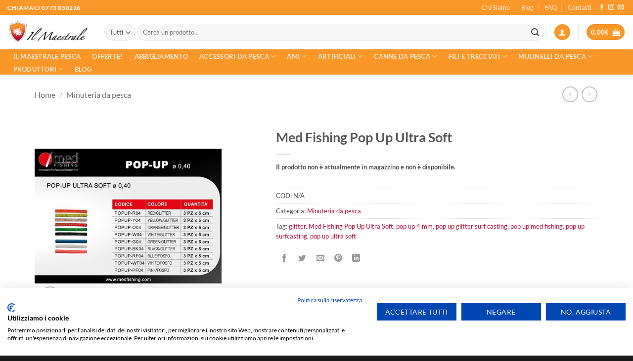

--- FILE ---
content_type: text/html; charset=UTF-8
request_url: https://ilmaestralepesca.it/prodotto/med-fishing-pop-up-ultra-soft/
body_size: 49816
content:
<!DOCTYPE html>
<html lang="it-IT" class="loading-site no-js">
<head>
	<meta charset="UTF-8" />
	<link rel="profile" href="http://gmpg.org/xfn/11" />
	<link rel="pingback" href="https://ilmaestralepesca.it/xmlrpc.php" />

	<script>(function(html){html.className = html.className.replace(/\bno-js\b/,'js')})(document.documentElement);</script>
<meta name='robots' content='index, follow, max-image-preview:large, max-snippet:-1, max-video-preview:-1' />
	<style>img:is([sizes="auto" i], [sizes^="auto," i]) { contain-intrinsic-size: 3000px 1500px }</style>
	<meta name="viewport" content="width=device-width, initial-scale=1" /><!-- Google tag (gtag.js) consent mode dataLayer added by Site Kit -->
<script type="text/javascript" id="google_gtagjs-js-consent-mode-data-layer">
/* <![CDATA[ */
window.dataLayer = window.dataLayer || [];function gtag(){dataLayer.push(arguments);}
gtag('consent', 'default', {"ad_personalization":"denied","ad_storage":"denied","ad_user_data":"denied","analytics_storage":"denied","functionality_storage":"denied","security_storage":"denied","personalization_storage":"denied","region":["AT","BE","BG","CH","CY","CZ","DE","DK","EE","ES","FI","FR","GB","GR","HR","HU","IE","IS","IT","LI","LT","LU","LV","MT","NL","NO","PL","PT","RO","SE","SI","SK"],"wait_for_update":500});
window._googlesitekitConsentCategoryMap = {"statistics":["analytics_storage"],"marketing":["ad_storage","ad_user_data","ad_personalization"],"functional":["functionality_storage","security_storage"],"preferences":["personalization_storage"]};
window._googlesitekitConsents = {"ad_personalization":"denied","ad_storage":"denied","ad_user_data":"denied","analytics_storage":"denied","functionality_storage":"denied","security_storage":"denied","personalization_storage":"denied","region":["AT","BE","BG","CH","CY","CZ","DE","DK","EE","ES","FI","FR","GB","GR","HR","HU","IE","IS","IT","LI","LT","LU","LV","MT","NL","NO","PL","PT","RO","SE","SI","SK"],"wait_for_update":500};
/* ]]> */
</script>
<!-- End Google tag (gtag.js) consent mode dataLayer added by Site Kit -->

	<!-- This site is optimized with the Yoast SEO plugin v25.9 - https://yoast.com/wordpress/plugins/seo/ -->
	<title>Med Fishing Pop Up Ultra Soft | Il Maestrale Pesca</title>
	<meta name="description" content="Med Fishing Pop Up Ultra Soft sono dei foam pop up ideali nel staccare l&#039;esca dal fondo. Sono molto apprezzati e richiesti da tutti i garisti." />
	<link rel="canonical" href="https://ilmaestralepesca.it/prodotto/med-fishing-pop-up-ultra-soft/" />
	<meta property="og:locale" content="it_IT" />
	<meta property="og:type" content="article" />
	<meta property="og:title" content="Med Fishing Pop Up Ultra Soft | Il Maestrale Pesca" />
	<meta property="og:description" content="Med Fishing Pop Up Ultra Soft sono dei foam pop up ideali nel staccare l&#039;esca dal fondo. Sono molto apprezzati e richiesti da tutti i garisti." />
	<meta property="og:url" content="https://ilmaestralepesca.it/prodotto/med-fishing-pop-up-ultra-soft/" />
	<meta property="og:site_name" content="Il Maestrale Pesca" />
	<meta property="article:publisher" content="https://www.facebook.com/ilmaestralepesca.it" />
	<meta property="article:modified_time" content="2024-02-29T18:29:37+00:00" />
	<meta property="og:image" content="https://ilmaestralepesca.it/wp-content/uploads/2022/06/Med-Fishing-Pop-Up-Ultra-Soft.jpg" />
	<meta property="og:image:width" content="450" />
	<meta property="og:image:height" content="450" />
	<meta property="og:image:type" content="image/jpeg" />
	<meta name="twitter:card" content="summary_large_image" />
	<meta name="twitter:label1" content="Tempo di lettura stimato" />
	<meta name="twitter:data1" content="1 minuto" />
	<script type="application/ld+json" class="yoast-schema-graph">{"@context":"https://schema.org","@graph":[{"@type":"WebPage","@id":"https://ilmaestralepesca.it/prodotto/med-fishing-pop-up-ultra-soft/","url":"https://ilmaestralepesca.it/prodotto/med-fishing-pop-up-ultra-soft/","name":"Med Fishing Pop Up Ultra Soft | Il Maestrale Pesca","isPartOf":{"@id":"https://ilmaestralepesca.it/#website"},"primaryImageOfPage":{"@id":"https://ilmaestralepesca.it/prodotto/med-fishing-pop-up-ultra-soft/#primaryimage"},"image":{"@id":"https://ilmaestralepesca.it/prodotto/med-fishing-pop-up-ultra-soft/#primaryimage"},"thumbnailUrl":"https://ilmaestralepesca.it/wp-content/uploads/2022/06/Med-Fishing-Pop-Up-Ultra-Soft.jpg","datePublished":"2022-06-16T23:24:35+00:00","dateModified":"2024-02-29T18:29:37+00:00","description":"Med Fishing Pop Up Ultra Soft sono dei foam pop up ideali nel staccare l'esca dal fondo. Sono molto apprezzati e richiesti da tutti i garisti.","breadcrumb":{"@id":"https://ilmaestralepesca.it/prodotto/med-fishing-pop-up-ultra-soft/#breadcrumb"},"inLanguage":"it-IT","potentialAction":[{"@type":"ReadAction","target":["https://ilmaestralepesca.it/prodotto/med-fishing-pop-up-ultra-soft/"]}]},{"@type":"ImageObject","inLanguage":"it-IT","@id":"https://ilmaestralepesca.it/prodotto/med-fishing-pop-up-ultra-soft/#primaryimage","url":"https://ilmaestralepesca.it/wp-content/uploads/2022/06/Med-Fishing-Pop-Up-Ultra-Soft.jpg","contentUrl":"https://ilmaestralepesca.it/wp-content/uploads/2022/06/Med-Fishing-Pop-Up-Ultra-Soft.jpg","width":450,"height":450},{"@type":"BreadcrumbList","@id":"https://ilmaestralepesca.it/prodotto/med-fishing-pop-up-ultra-soft/#breadcrumb","itemListElement":[{"@type":"ListItem","position":1,"name":"Home","item":"https://ilmaestralepesca.it/"},{"@type":"ListItem","position":2,"name":"Shop","item":"https://ilmaestralepesca.it/shop/"},{"@type":"ListItem","position":3,"name":"Med Fishing Pop Up Ultra Soft"}]},{"@type":"WebSite","@id":"https://ilmaestralepesca.it/#website","url":"https://ilmaestralepesca.it/","name":"Il Maestrale Pesca","description":"","publisher":{"@id":"https://ilmaestralepesca.it/#organization"},"alternateName":"Canne, Mulinelli, artificiali e accessori per la pesca","potentialAction":[{"@type":"SearchAction","target":{"@type":"EntryPoint","urlTemplate":"https://ilmaestralepesca.it/?s={search_term_string}"},"query-input":{"@type":"PropertyValueSpecification","valueRequired":true,"valueName":"search_term_string"}}],"inLanguage":"it-IT"},{"@type":"Organization","@id":"https://ilmaestralepesca.it/#organization","name":"Il Maestrale Pesca | Spazio Pesca | Mulinelli | Artificiali | Canne | Abbigliamento da pesca","url":"https://ilmaestralepesca.it/","logo":{"@type":"ImageObject","inLanguage":"it-IT","@id":"https://ilmaestralepesca.it/#/schema/logo/image/","url":"https://ilmaestralepesca.it/wp-content/uploads/2022/06/logo-il-maestrale_300.png","contentUrl":"https://ilmaestralepesca.it/wp-content/uploads/2022/06/logo-il-maestrale_300.png","width":339,"height":100,"caption":"Il Maestrale Pesca | Spazio Pesca | Mulinelli | Artificiali | Canne | Abbigliamento da pesca"},"image":{"@id":"https://ilmaestralepesca.it/#/schema/logo/image/"},"sameAs":["https://www.facebook.com/ilmaestralepesca.it","https://www.instagram.com/ilmaestralepesca/"]}]}</script>
	<!-- / Yoast SEO plugin. -->


<link rel='dns-prefetch' href='//consent.cookiefirst.com' />
<link rel='dns-prefetch' href='//widget.trustpilot.com' />
<link rel='dns-prefetch' href='//www.googletagmanager.com' />
<link rel='prefetch' href='https://ilmaestralepesca.it/wp-content/themes/flatsome/assets/js/flatsome.js?ver=e2eddd6c228105dac048' />
<link rel='prefetch' href='https://ilmaestralepesca.it/wp-content/themes/flatsome/assets/js/chunk.slider.js?ver=3.20.2' />
<link rel='prefetch' href='https://ilmaestralepesca.it/wp-content/themes/flatsome/assets/js/chunk.popups.js?ver=3.20.2' />
<link rel='prefetch' href='https://ilmaestralepesca.it/wp-content/themes/flatsome/assets/js/chunk.tooltips.js?ver=3.20.2' />
<link rel='prefetch' href='https://ilmaestralepesca.it/wp-content/themes/flatsome/assets/js/woocommerce.js?ver=1c9be63d628ff7c3ff4c' />
<link rel="alternate" type="application/rss+xml" title="Il Maestrale Pesca &raquo; Feed" href="https://ilmaestralepesca.it/feed/" />
<link rel="alternate" type="application/rss+xml" title="Il Maestrale Pesca &raquo; Feed dei commenti" href="https://ilmaestralepesca.it/comments/feed/" />
<script type="text/javascript">
/* <![CDATA[ */
window._wpemojiSettings = {"baseUrl":"https:\/\/s.w.org\/images\/core\/emoji\/16.0.1\/72x72\/","ext":".png","svgUrl":"https:\/\/s.w.org\/images\/core\/emoji\/16.0.1\/svg\/","svgExt":".svg","source":{"concatemoji":"https:\/\/ilmaestralepesca.it\/wp-includes\/js\/wp-emoji-release.min.js?ver=6.8.3"}};
/*! This file is auto-generated */
!function(s,n){var o,i,e;function c(e){try{var t={supportTests:e,timestamp:(new Date).valueOf()};sessionStorage.setItem(o,JSON.stringify(t))}catch(e){}}function p(e,t,n){e.clearRect(0,0,e.canvas.width,e.canvas.height),e.fillText(t,0,0);var t=new Uint32Array(e.getImageData(0,0,e.canvas.width,e.canvas.height).data),a=(e.clearRect(0,0,e.canvas.width,e.canvas.height),e.fillText(n,0,0),new Uint32Array(e.getImageData(0,0,e.canvas.width,e.canvas.height).data));return t.every(function(e,t){return e===a[t]})}function u(e,t){e.clearRect(0,0,e.canvas.width,e.canvas.height),e.fillText(t,0,0);for(var n=e.getImageData(16,16,1,1),a=0;a<n.data.length;a++)if(0!==n.data[a])return!1;return!0}function f(e,t,n,a){switch(t){case"flag":return n(e,"\ud83c\udff3\ufe0f\u200d\u26a7\ufe0f","\ud83c\udff3\ufe0f\u200b\u26a7\ufe0f")?!1:!n(e,"\ud83c\udde8\ud83c\uddf6","\ud83c\udde8\u200b\ud83c\uddf6")&&!n(e,"\ud83c\udff4\udb40\udc67\udb40\udc62\udb40\udc65\udb40\udc6e\udb40\udc67\udb40\udc7f","\ud83c\udff4\u200b\udb40\udc67\u200b\udb40\udc62\u200b\udb40\udc65\u200b\udb40\udc6e\u200b\udb40\udc67\u200b\udb40\udc7f");case"emoji":return!a(e,"\ud83e\udedf")}return!1}function g(e,t,n,a){var r="undefined"!=typeof WorkerGlobalScope&&self instanceof WorkerGlobalScope?new OffscreenCanvas(300,150):s.createElement("canvas"),o=r.getContext("2d",{willReadFrequently:!0}),i=(o.textBaseline="top",o.font="600 32px Arial",{});return e.forEach(function(e){i[e]=t(o,e,n,a)}),i}function t(e){var t=s.createElement("script");t.src=e,t.defer=!0,s.head.appendChild(t)}"undefined"!=typeof Promise&&(o="wpEmojiSettingsSupports",i=["flag","emoji"],n.supports={everything:!0,everythingExceptFlag:!0},e=new Promise(function(e){s.addEventListener("DOMContentLoaded",e,{once:!0})}),new Promise(function(t){var n=function(){try{var e=JSON.parse(sessionStorage.getItem(o));if("object"==typeof e&&"number"==typeof e.timestamp&&(new Date).valueOf()<e.timestamp+604800&&"object"==typeof e.supportTests)return e.supportTests}catch(e){}return null}();if(!n){if("undefined"!=typeof Worker&&"undefined"!=typeof OffscreenCanvas&&"undefined"!=typeof URL&&URL.createObjectURL&&"undefined"!=typeof Blob)try{var e="postMessage("+g.toString()+"("+[JSON.stringify(i),f.toString(),p.toString(),u.toString()].join(",")+"));",a=new Blob([e],{type:"text/javascript"}),r=new Worker(URL.createObjectURL(a),{name:"wpTestEmojiSupports"});return void(r.onmessage=function(e){c(n=e.data),r.terminate(),t(n)})}catch(e){}c(n=g(i,f,p,u))}t(n)}).then(function(e){for(var t in e)n.supports[t]=e[t],n.supports.everything=n.supports.everything&&n.supports[t],"flag"!==t&&(n.supports.everythingExceptFlag=n.supports.everythingExceptFlag&&n.supports[t]);n.supports.everythingExceptFlag=n.supports.everythingExceptFlag&&!n.supports.flag,n.DOMReady=!1,n.readyCallback=function(){n.DOMReady=!0}}).then(function(){return e}).then(function(){var e;n.supports.everything||(n.readyCallback(),(e=n.source||{}).concatemoji?t(e.concatemoji):e.wpemoji&&e.twemoji&&(t(e.twemoji),t(e.wpemoji)))}))}((window,document),window._wpemojiSettings);
/* ]]> */
</script>
<style id='wp-emoji-styles-inline-css' type='text/css'>

	img.wp-smiley, img.emoji {
		display: inline !important;
		border: none !important;
		box-shadow: none !important;
		height: 1em !important;
		width: 1em !important;
		margin: 0 0.07em !important;
		vertical-align: -0.1em !important;
		background: none !important;
		padding: 0 !important;
	}
</style>
<style id='wp-block-library-inline-css' type='text/css'>
:root{--wp-admin-theme-color:#007cba;--wp-admin-theme-color--rgb:0,124,186;--wp-admin-theme-color-darker-10:#006ba1;--wp-admin-theme-color-darker-10--rgb:0,107,161;--wp-admin-theme-color-darker-20:#005a87;--wp-admin-theme-color-darker-20--rgb:0,90,135;--wp-admin-border-width-focus:2px;--wp-block-synced-color:#7a00df;--wp-block-synced-color--rgb:122,0,223;--wp-bound-block-color:var(--wp-block-synced-color)}@media (min-resolution:192dpi){:root{--wp-admin-border-width-focus:1.5px}}.wp-element-button{cursor:pointer}:root{--wp--preset--font-size--normal:16px;--wp--preset--font-size--huge:42px}:root .has-very-light-gray-background-color{background-color:#eee}:root .has-very-dark-gray-background-color{background-color:#313131}:root .has-very-light-gray-color{color:#eee}:root .has-very-dark-gray-color{color:#313131}:root .has-vivid-green-cyan-to-vivid-cyan-blue-gradient-background{background:linear-gradient(135deg,#00d084,#0693e3)}:root .has-purple-crush-gradient-background{background:linear-gradient(135deg,#34e2e4,#4721fb 50%,#ab1dfe)}:root .has-hazy-dawn-gradient-background{background:linear-gradient(135deg,#faaca8,#dad0ec)}:root .has-subdued-olive-gradient-background{background:linear-gradient(135deg,#fafae1,#67a671)}:root .has-atomic-cream-gradient-background{background:linear-gradient(135deg,#fdd79a,#004a59)}:root .has-nightshade-gradient-background{background:linear-gradient(135deg,#330968,#31cdcf)}:root .has-midnight-gradient-background{background:linear-gradient(135deg,#020381,#2874fc)}.has-regular-font-size{font-size:1em}.has-larger-font-size{font-size:2.625em}.has-normal-font-size{font-size:var(--wp--preset--font-size--normal)}.has-huge-font-size{font-size:var(--wp--preset--font-size--huge)}.has-text-align-center{text-align:center}.has-text-align-left{text-align:left}.has-text-align-right{text-align:right}#end-resizable-editor-section{display:none}.aligncenter{clear:both}.items-justified-left{justify-content:flex-start}.items-justified-center{justify-content:center}.items-justified-right{justify-content:flex-end}.items-justified-space-between{justify-content:space-between}.screen-reader-text{border:0;clip-path:inset(50%);height:1px;margin:-1px;overflow:hidden;padding:0;position:absolute;width:1px;word-wrap:normal!important}.screen-reader-text:focus{background-color:#ddd;clip-path:none;color:#444;display:block;font-size:1em;height:auto;left:5px;line-height:normal;padding:15px 23px 14px;text-decoration:none;top:5px;width:auto;z-index:100000}html :where(.has-border-color){border-style:solid}html :where([style*=border-top-color]){border-top-style:solid}html :where([style*=border-right-color]){border-right-style:solid}html :where([style*=border-bottom-color]){border-bottom-style:solid}html :where([style*=border-left-color]){border-left-style:solid}html :where([style*=border-width]){border-style:solid}html :where([style*=border-top-width]){border-top-style:solid}html :where([style*=border-right-width]){border-right-style:solid}html :where([style*=border-bottom-width]){border-bottom-style:solid}html :where([style*=border-left-width]){border-left-style:solid}html :where(img[class*=wp-image-]){height:auto;max-width:100%}:where(figure){margin:0 0 1em}html :where(.is-position-sticky){--wp-admin--admin-bar--position-offset:var(--wp-admin--admin-bar--height,0px)}@media screen and (max-width:600px){html :where(.is-position-sticky){--wp-admin--admin-bar--position-offset:0px}}
</style>
<link rel='stylesheet' id='contact-form-7-css' href='https://ilmaestralepesca.it/wp-content/plugins/contact-form-7/includes/css/styles.css?ver=6.1.1' type='text/css' media='all' />
<link rel='stylesheet' id='cookiefirst-plugin-css' href='https://ilmaestralepesca.it/wp-content/plugins/cookiefirst-plugin/public/css/cookiefirst-plugin-public.css?ver=1.0.0' type='text/css' media='all' />
<link rel='stylesheet' id='perfecty-push-css' href='https://ilmaestralepesca.it/wp-content/plugins/perfecty-push-notifications/public/css/perfecty-push-public.css?ver=1.6.5' type='text/css' media='all' />
<link rel='stylesheet' id='photoswipe-css' href='https://ilmaestralepesca.it/wp-content/plugins/woocommerce/assets/css/photoswipe/photoswipe.min.css?ver=10.1.3' type='text/css' media='all' />
<link rel='stylesheet' id='photoswipe-default-skin-css' href='https://ilmaestralepesca.it/wp-content/plugins/woocommerce/assets/css/photoswipe/default-skin/default-skin.min.css?ver=10.1.3' type='text/css' media='all' />
<style id='woocommerce-inline-inline-css' type='text/css'>
.woocommerce form .form-row .required { visibility: visible; }
</style>
<link rel='stylesheet' id='gateway-css' href='https://ilmaestralepesca.it/wp-content/plugins/woocommerce-paypal-payments/modules/ppcp-button/assets/css/gateway.css?ver=3.1.0' type='text/css' media='all' />
<link rel='stylesheet' id='brands-styles-css' href='https://ilmaestralepesca.it/wp-content/plugins/woocommerce/assets/css/brands.css?ver=10.1.3' type='text/css' media='all' />
<link rel='stylesheet' id='flatsome-main-css' href='https://ilmaestralepesca.it/wp-content/themes/flatsome/assets/css/flatsome.css?ver=3.20.2' type='text/css' media='all' />
<style id='flatsome-main-inline-css' type='text/css'>
@font-face {
				font-family: "fl-icons";
				font-display: block;
				src: url(https://ilmaestralepesca.it/wp-content/themes/flatsome/assets/css/icons/fl-icons.eot?v=3.20.2);
				src:
					url(https://ilmaestralepesca.it/wp-content/themes/flatsome/assets/css/icons/fl-icons.eot#iefix?v=3.20.2) format("embedded-opentype"),
					url(https://ilmaestralepesca.it/wp-content/themes/flatsome/assets/css/icons/fl-icons.woff2?v=3.20.2) format("woff2"),
					url(https://ilmaestralepesca.it/wp-content/themes/flatsome/assets/css/icons/fl-icons.ttf?v=3.20.2) format("truetype"),
					url(https://ilmaestralepesca.it/wp-content/themes/flatsome/assets/css/icons/fl-icons.woff?v=3.20.2) format("woff"),
					url(https://ilmaestralepesca.it/wp-content/themes/flatsome/assets/css/icons/fl-icons.svg?v=3.20.2#fl-icons) format("svg");
			}
</style>
<link rel='stylesheet' id='flatsome-shop-css' href='https://ilmaestralepesca.it/wp-content/themes/flatsome/assets/css/flatsome-shop.css?ver=3.20.2' type='text/css' media='all' />
<link rel='stylesheet' id='flatsome-style-css' href='https://ilmaestralepesca.it/wp-content/themes/flatsome-child/style.css?ver=3.0' type='text/css' media='all' />
<script type="text/javascript" src="https://ilmaestralepesca.it/wp-includes/js/jquery/jquery.min.js?ver=3.7.1" id="jquery-core-js"></script>
<script type="text/javascript" src="https://ilmaestralepesca.it/wp-includes/js/jquery/jquery-migrate.min.js?ver=3.4.1" id="jquery-migrate-js"></script>
<script type="text/javascript" src="https://ilmaestralepesca.it/wp-content/plugins/cookiefirst-plugin/public/js/cookiefirst-plugin-public.js?ver=1.0.0" id="cookiefirst-plugin-js"></script>
<script type="text/javascript" src="https://consent.cookiefirst.com/sites/ilmaestralepesca.it-5eb35b92-87ae-4f93-a12c-3bae388ab2c0/consent.js?ver=6.8.3" id="cookiefirst-script-js"></script>
<script type="text/javascript" id="tp-js-js-extra">
/* <![CDATA[ */
var trustpilot_settings = {"key":"DQTCXcyD9sni4PVm","TrustpilotScriptUrl":"https:\/\/invitejs.trustpilot.com\/tp.min.js","IntegrationAppUrl":"\/\/ecommscript-integrationapp.trustpilot.com","PreviewScriptUrl":"\/\/ecommplugins-scripts.trustpilot.com\/v2.1\/js\/preview.min.js","PreviewCssUrl":"\/\/ecommplugins-scripts.trustpilot.com\/v2.1\/css\/preview.min.css","PreviewWPCssUrl":"\/\/ecommplugins-scripts.trustpilot.com\/v2.1\/css\/preview_wp.css","WidgetScriptUrl":"\/\/widget.trustpilot.com\/bootstrap\/v5\/tp.widget.bootstrap.min.js"};
/* ]]> */
</script>
<script type="text/javascript" src="https://ilmaestralepesca.it/wp-content/plugins/trustpilot-reviews/review/assets/js/headerScript.min.js?ver=1.0&#039; async=&#039;async" id="tp-js-js"></script>
<script type="text/javascript" src="//widget.trustpilot.com/bootstrap/v5/tp.widget.bootstrap.min.js?ver=1.0&#039; async=&#039;async" id="widget-bootstrap-js"></script>
<script type="text/javascript" id="trustbox-js-extra">
/* <![CDATA[ */
var trustbox_settings = {"page":"product","sku":"12456,TRUSTPILOT_SKU_VALUE_12456,12457,TRUSTPILOT_SKU_VALUE_12457,12458,TRUSTPILOT_SKU_VALUE_12458,12459,TRUSTPILOT_SKU_VALUE_12459,12460,TRUSTPILOT_SKU_VALUE_12460,12461,TRUSTPILOT_SKU_VALUE_12461,12462,TRUSTPILOT_SKU_VALUE_12462","name":"Med Fishing Pop Up Ultra Soft"};
var trustpilot_trustbox_settings = {"trustboxes":[{"enabled":"enabled","snippet":"[base64]","customizations":"[base64]","defaults":"[base64]","page":"product","position":"before","corner":"top: #{Y}px; left: #{X}px;","paddingx":"0","paddingy":"0","zindex":"1000","clear":"both","xpaths":"WyJpZChcInByb2R1Y3QtNDE1NTZcIikvRElWWzFdL0RJVlsxXSIsIi8vRElWW0BjbGFzcz1cInByb2R1Y3QtbWFpblwiXSIsIi9IVE1MWzFdL0JPRFlbMV0vRElWWzJdL01BSU5bMV0vRElWWzFdL0RJVlsyXS9ESVZbMV0vRElWWzFdIl0=","sku":"TRUSTPILOT_SKU_VALUE_50583,50583","name":"SHIMANO AERLEX XSC 14000","widgetName":"Micro Review Count","repeatable":false,"uuid":"85144a2e-571f-b5bf-0b81-eb5a36a7a46e","error":null,"repeatXpath":{"xpathById":{"prefix":"","suffix":""},"xpathFromRoot":{"prefix":"","suffix":""}},"width":"100%","height":"24px","locale":"it-IT"},{"enabled":"enabled","snippet":"[base64]","customizations":"[base64]","defaults":"[base64]","page":"landing","position":"before","corner":"top: #{Y}px; left: #{X}px;","paddingx":"0","paddingy":"0","zindex":"1000","clear":"both","xpaths":"WyJpZChcImdhcC04NjgyMTYyNzBcIikiLCIvL0RJVltAY2xhc3M9XCJnYXAtZWxlbWVudCBjbGVhcmZpeFwiXSIsIi9IVE1MWzFdL0JPRFlbMV0vRElWWzJdL01BSU5bMV0vRElWWzFdL0RJVls0XSJd","sku":"TRUSTPILOT_SKU_VALUE_50583,50583","name":"SHIMANO AERLEX XSC 14000","widgetName":"Micro Review Count","repeatable":false,"uuid":"9f4c6c91-5e21-195b-853c-7dab258ce67b","error":null,"repeatXpath":{"xpathById":{"prefix":"","suffix":""},"xpathFromRoot":{"prefix":"","suffix":""}},"width":"100%","height":"24px","locale":"it-IT"}]};
/* ]]> */
</script>
<script type="text/javascript" src="https://ilmaestralepesca.it/wp-content/plugins/trustpilot-reviews/review/assets/js/trustBoxScript.min.js?ver=1.0&#039; async=&#039;async" id="trustbox-js"></script>
<script type="text/javascript" src="https://ilmaestralepesca.it/wp-content/plugins/woocommerce/assets/js/jquery-blockui/jquery.blockUI.min.js?ver=2.7.0-wc.10.1.3" id="jquery-blockui-js" data-wp-strategy="defer"></script>
<script type="text/javascript" id="wc-add-to-cart-js-extra">
/* <![CDATA[ */
var wc_add_to_cart_params = {"ajax_url":"\/wp-admin\/admin-ajax.php","wc_ajax_url":"\/?wc-ajax=%%endpoint%%","i18n_view_cart":"Visualizza carrello","cart_url":"https:\/\/ilmaestralepesca.it\/cart\/","is_cart":"","cart_redirect_after_add":"no"};
/* ]]> */
</script>
<script type="text/javascript" src="https://ilmaestralepesca.it/wp-content/plugins/woocommerce/assets/js/frontend/add-to-cart.min.js?ver=10.1.3" id="wc-add-to-cart-js" defer="defer" data-wp-strategy="defer"></script>
<script type="text/javascript" src="https://ilmaestralepesca.it/wp-content/plugins/woocommerce/assets/js/photoswipe/photoswipe.min.js?ver=4.1.1-wc.10.1.3" id="photoswipe-js" defer="defer" data-wp-strategy="defer"></script>
<script type="text/javascript" src="https://ilmaestralepesca.it/wp-content/plugins/woocommerce/assets/js/photoswipe/photoswipe-ui-default.min.js?ver=4.1.1-wc.10.1.3" id="photoswipe-ui-default-js" defer="defer" data-wp-strategy="defer"></script>
<script type="text/javascript" id="wc-single-product-js-extra">
/* <![CDATA[ */
var wc_single_product_params = {"i18n_required_rating_text":"Seleziona una valutazione","i18n_rating_options":["1 stella su 5","2 stelle su 5","3 stelle su 5","4 stelle su 5","5 stelle su 5"],"i18n_product_gallery_trigger_text":"Visualizza la galleria di immagini a schermo intero","review_rating_required":"yes","flexslider":{"rtl":false,"animation":"slide","smoothHeight":true,"directionNav":false,"controlNav":"thumbnails","slideshow":false,"animationSpeed":500,"animationLoop":false,"allowOneSlide":false},"zoom_enabled":"","zoom_options":[],"photoswipe_enabled":"1","photoswipe_options":{"shareEl":false,"closeOnScroll":false,"history":false,"hideAnimationDuration":0,"showAnimationDuration":0},"flexslider_enabled":""};
/* ]]> */
</script>
<script type="text/javascript" src="https://ilmaestralepesca.it/wp-content/plugins/woocommerce/assets/js/frontend/single-product.min.js?ver=10.1.3" id="wc-single-product-js" defer="defer" data-wp-strategy="defer"></script>
<script type="text/javascript" src="https://ilmaestralepesca.it/wp-content/plugins/woocommerce/assets/js/js-cookie/js.cookie.min.js?ver=2.1.4-wc.10.1.3" id="js-cookie-js" data-wp-strategy="defer"></script>
<script type="text/javascript" id="WCPAY_ASSETS-js-extra">
/* <![CDATA[ */
var wcpayAssets = {"url":"https:\/\/ilmaestralepesca.it\/wp-content\/plugins\/woocommerce-payments\/dist\/"};
/* ]]> */
</script>

<!-- Snippet del tag Google (gtag.js) aggiunto da Site Kit -->
<!-- Snippet Google Analytics aggiunto da Site Kit -->
<script type="text/javascript" src="https://www.googletagmanager.com/gtag/js?id=G-6WXB7Y5WLR" id="google_gtagjs-js" async></script>
<script type="text/javascript" id="google_gtagjs-js-after">
/* <![CDATA[ */
window.dataLayer = window.dataLayer || [];function gtag(){dataLayer.push(arguments);}
gtag("set","linker",{"domains":["ilmaestralepesca.it"]});
gtag("js", new Date());
gtag("set", "developer_id.dZTNiMT", true);
gtag("config", "G-6WXB7Y5WLR");
/* ]]> */
</script>
<link rel="https://api.w.org/" href="https://ilmaestralepesca.it/wp-json/" /><link rel="alternate" title="JSON" type="application/json" href="https://ilmaestralepesca.it/wp-json/wp/v2/product/12456" /><link rel="EditURI" type="application/rsd+xml" title="RSD" href="https://ilmaestralepesca.it/xmlrpc.php?rsd" />
<meta name="generator" content="WordPress 6.8.3" />
<meta name="generator" content="WooCommerce 10.1.3" />
<link rel='shortlink' href='https://ilmaestralepesca.it/?p=12456' />
<link rel="alternate" title="oEmbed (JSON)" type="application/json+oembed" href="https://ilmaestralepesca.it/wp-json/oembed/1.0/embed?url=https%3A%2F%2Filmaestralepesca.it%2Fprodotto%2Fmed-fishing-pop-up-ultra-soft%2F" />
<link rel="alternate" title="oEmbed (XML)" type="text/xml+oembed" href="https://ilmaestralepesca.it/wp-json/oembed/1.0/embed?url=https%3A%2F%2Filmaestralepesca.it%2Fprodotto%2Fmed-fishing-pop-up-ultra-soft%2F&#038;format=xml" />
<meta name="generator" content="Site Kit by Google 1.170.0" /><!-- Google tag (gtag.js) -->
<script async src="https://www.googletagmanager.com/gtag/js?id=UA-81501311-16"></script>
<script>
  window.dataLayer = window.dataLayer || [];
  function gtag(){dataLayer.push(arguments);}
  gtag('js', new Date());

  gtag('config', 'UA-81501311-16');
</script>
<script>
	window.PerfectyPushOptions = {
		path: "https://ilmaestralepesca.it/wp-content/plugins/perfecty-push-notifications/public/js",
		dialogTitle: "Vuoi ricevere i nostri aggiornamenti, come offerte, nuovi prodotti e molto altro?",
		dialogSubmit: "Si voglio rimanere aggiornato",
		dialogCancel: "Magari un'altra volta",
		settingsTitle: "Scegli come rimanere aggiornato",
		settingsOptIn: "Voglio ricevere le notifiche",
		settingsUpdateError: "Impossibile modificare la preferenza, riprova",
		serverUrl: "https://ilmaestralepesca.it/wp-json/perfecty-push",
		vapidPublicKey: "BOgqpRnTckZxnlJFxRA0_ACaaPDg-rQOtptOpqc_QapMgVW6TTFi3XHOuOUZlvHNzrCanadUOPO-DcLZ35mXAyA",
		token: "f1b2379bf8",
		tokenHeader: "X-WP-Nonce",
		enabled: true,
		unregisterConflicts: false,
		serviceWorkerScope: "/perfecty/push",
		loggerLevel: "error",
		loggerVerbose: false,
		hideBellAfterSubscribe: true,
		askPermissionsDirectly: false,
		unregisterConflictsExpression: "(OneSignalSDKWorker|wonderpush-worker-loader|webpushr-sw|subscribers-com\/firebase-messaging-sw|gravitec-net-web-push-notifications|push_notification_sw)",
		promptIconUrl: "https://ilmaestralepesca.it/wp-content/uploads/2023/04/icon.jpg",
		visitsToDisplayPrompt: 0	}
</script>
<meta name="ti-site-data" content="eyJyIjoiMTo1ITc6MjghMzA6MTE3IiwibyI6Imh0dHBzOlwvXC9pbG1hZXN0cmFsZXBlc2NhLml0XC93cC1hZG1pblwvYWRtaW4tYWpheC5waHA/YWN0aW9uPXRpX29ubGluZV91c2Vyc19nb29nbGUmcD0lMkZwcm9kb3R0byUyRm1lZC1maXNoaW5nLXBvcC11cC11bHRyYS1zb2Z0JTJGIn0=" /><!-- Google site verification - Google for WooCommerce -->
<meta name="google-site-verification" content="3FKXZpL4eQo-JrQrAON4n0hoqmp03SNjJMqK5qnbJ1A" />
	<noscript><style>.woocommerce-product-gallery{ opacity: 1 !important; }</style></noscript>
				<script  type="text/javascript">
				!function(f,b,e,v,n,t,s){if(f.fbq)return;n=f.fbq=function(){n.callMethod?
					n.callMethod.apply(n,arguments):n.queue.push(arguments)};if(!f._fbq)f._fbq=n;
					n.push=n;n.loaded=!0;n.version='2.0';n.queue=[];t=b.createElement(e);t.async=!0;
					t.src=v;s=b.getElementsByTagName(e)[0];s.parentNode.insertBefore(t,s)}(window,
					document,'script','https://connect.facebook.net/en_US/fbevents.js');
			</script>
			<!-- WooCommerce Facebook Integration Begin -->
			<script  type="text/javascript">

				fbq('init', '304093686671088', {}, {
    "agent": "woocommerce_1-10.1.3-3.5.7"
});

				document.addEventListener( 'DOMContentLoaded', function() {
					// Insert placeholder for events injected when a product is added to the cart through AJAX.
					document.body.insertAdjacentHTML( 'beforeend', '<div class=\"wc-facebook-pixel-event-placeholder\"></div>' );
				}, false );

			</script>
			<!-- WooCommerce Facebook Integration End -->
			<link rel="icon" href="https://ilmaestralepesca.it/wp-content/uploads/2022/06/favicon_ilmaestrale.png" sizes="32x32" />
<link rel="icon" href="https://ilmaestralepesca.it/wp-content/uploads/2022/06/favicon_ilmaestrale.png" sizes="192x192" />
<link rel="apple-touch-icon" href="https://ilmaestralepesca.it/wp-content/uploads/2022/06/favicon_ilmaestrale.png" />
<meta name="msapplication-TileImage" content="https://ilmaestralepesca.it/wp-content/uploads/2022/06/favicon_ilmaestrale.png" />
<style id="custom-css" type="text/css">:root {--primary-color: #f99728;--fs-color-primary: #f99728;--fs-color-secondary: #C05530;--fs-color-success: #627D47;--fs-color-alert: #b20000;--fs-color-base: #4a4a4a;--fs-experimental-link-color: #b60d36;--fs-experimental-link-color-hover: #111;}.tooltipster-base {--tooltip-color: #fff;--tooltip-bg-color: #000;}.off-canvas-right .mfp-content, .off-canvas-left .mfp-content {--drawer-width: 300px;}.off-canvas .mfp-content.off-canvas-cart {--drawer-width: 360px;}.container-width, .full-width .ubermenu-nav, .container, .row{max-width: 1170px}.row.row-collapse{max-width: 1140px}.row.row-small{max-width: 1162.5px}.row.row-large{max-width: 1200px}.header-main{height: 70px}#logo img{max-height: 70px}#logo{width:166px;}#logo img{padding:2px 0;}.header-bottom{min-height: 45px}.header-top{min-height: 30px}.transparent .header-main{height: 30px}.transparent #logo img{max-height: 30px}.has-transparent + .page-title:first-of-type,.has-transparent + #main > .page-title,.has-transparent + #main > div > .page-title,.has-transparent + #main .page-header-wrapper:first-of-type .page-title{padding-top: 110px;}.header.show-on-scroll,.stuck .header-main{height:70px!important}.stuck #logo img{max-height: 70px!important}.search-form{ width: 100%;}.header-bg-color {background-color: rgba(255,255,255,0.9)}.header-bottom {background-color: #f89628}.top-bar-nav > li > a{line-height: 16px }.header-main .nav > li > a{line-height: 15px }.stuck .header-main .nav > li > a{line-height: 50px }.header-bottom-nav > li > a{line-height: 16px }@media (max-width: 549px) {.header-main{height: 70px}#logo img{max-height: 70px}}.nav-dropdown{font-size:100%}body{font-family: Lato, sans-serif;}body {font-weight: 400;font-style: normal;}.nav > li > a {font-family: Lato, sans-serif;}.mobile-sidebar-levels-2 .nav > li > ul > li > a {font-family: Lato, sans-serif;}.nav > li > a,.mobile-sidebar-levels-2 .nav > li > ul > li > a {font-weight: 700;font-style: normal;}h1,h2,h3,h4,h5,h6,.heading-font, .off-canvas-center .nav-sidebar.nav-vertical > li > a{font-family: Lato, sans-serif;}h1,h2,h3,h4,h5,h6,.heading-font,.banner h1,.banner h2 {font-weight: 700;font-style: normal;}.alt-font{font-family: "Dancing Script", sans-serif;}.alt-font {font-weight: 400!important;font-style: normal!important;}.shop-page-title.featured-title .title-bg{ background-image: url(https://ilmaestralepesca.it/wp-content/uploads/2022/06/Med-Fishing-Pop-Up-Ultra-Soft.jpg)!important;}@media screen and (min-width: 550px){.products .box-vertical .box-image{min-width: 300px!important;width: 300px!important;}}.footer-1{background-color: #ededed}.footer-2{background-color: #9b9b9b}.absolute-footer, html{background-color: #191919}.page-title-small + main .product-container > .row{padding-top:0;}button[name='update_cart'] { display: none; }.nav-vertical-fly-out > li + li {border-top-width: 1px; border-top-style: solid;}.label-new.menu-item > a:after{content:"Nuovo";}.label-hot.menu-item > a:after{content:"Popolare";}.label-sale.menu-item > a:after{content:"Offerta";}.label-popular.menu-item > a:after{content:"Popolare";}</style>		<style type="text/css" id="wp-custom-css">
			
.cfGMLl .cf3Mob[data-cookiefirst-button=primary]:not([disabled]) {
    font-size: 20px!important;
    width: 50px!important;
}
/* sidebar shop */

.widget {
    margin-bottom: 1.5em;
    
    padding: 5px;
    border-radius: 10px;
}
#product-sidebar{
	padding:10px
}

/* fine sidebar shop */		</style>
		<style id="kirki-inline-styles">/* latin-ext */
@font-face {
  font-family: 'Lato';
  font-style: normal;
  font-weight: 400;
  font-display: swap;
  src: url(https://ilmaestralepesca.it/wp-content/fonts/lato/S6uyw4BMUTPHjxAwXjeu.woff2) format('woff2');
  unicode-range: U+0100-02BA, U+02BD-02C5, U+02C7-02CC, U+02CE-02D7, U+02DD-02FF, U+0304, U+0308, U+0329, U+1D00-1DBF, U+1E00-1E9F, U+1EF2-1EFF, U+2020, U+20A0-20AB, U+20AD-20C0, U+2113, U+2C60-2C7F, U+A720-A7FF;
}
/* latin */
@font-face {
  font-family: 'Lato';
  font-style: normal;
  font-weight: 400;
  font-display: swap;
  src: url(https://ilmaestralepesca.it/wp-content/fonts/lato/S6uyw4BMUTPHjx4wXg.woff2) format('woff2');
  unicode-range: U+0000-00FF, U+0131, U+0152-0153, U+02BB-02BC, U+02C6, U+02DA, U+02DC, U+0304, U+0308, U+0329, U+2000-206F, U+20AC, U+2122, U+2191, U+2193, U+2212, U+2215, U+FEFF, U+FFFD;
}
/* latin-ext */
@font-face {
  font-family: 'Lato';
  font-style: normal;
  font-weight: 700;
  font-display: swap;
  src: url(https://ilmaestralepesca.it/wp-content/fonts/lato/S6u9w4BMUTPHh6UVSwaPGR_p.woff2) format('woff2');
  unicode-range: U+0100-02BA, U+02BD-02C5, U+02C7-02CC, U+02CE-02D7, U+02DD-02FF, U+0304, U+0308, U+0329, U+1D00-1DBF, U+1E00-1E9F, U+1EF2-1EFF, U+2020, U+20A0-20AB, U+20AD-20C0, U+2113, U+2C60-2C7F, U+A720-A7FF;
}
/* latin */
@font-face {
  font-family: 'Lato';
  font-style: normal;
  font-weight: 700;
  font-display: swap;
  src: url(https://ilmaestralepesca.it/wp-content/fonts/lato/S6u9w4BMUTPHh6UVSwiPGQ.woff2) format('woff2');
  unicode-range: U+0000-00FF, U+0131, U+0152-0153, U+02BB-02BC, U+02C6, U+02DA, U+02DC, U+0304, U+0308, U+0329, U+2000-206F, U+20AC, U+2122, U+2191, U+2193, U+2212, U+2215, U+FEFF, U+FFFD;
}/* vietnamese */
@font-face {
  font-family: 'Dancing Script';
  font-style: normal;
  font-weight: 400;
  font-display: swap;
  src: url(https://ilmaestralepesca.it/wp-content/fonts/dancing-script/If2cXTr6YS-zF4S-kcSWSVi_sxjsohD9F50Ruu7BMSo3Rep8ltA.woff2) format('woff2');
  unicode-range: U+0102-0103, U+0110-0111, U+0128-0129, U+0168-0169, U+01A0-01A1, U+01AF-01B0, U+0300-0301, U+0303-0304, U+0308-0309, U+0323, U+0329, U+1EA0-1EF9, U+20AB;
}
/* latin-ext */
@font-face {
  font-family: 'Dancing Script';
  font-style: normal;
  font-weight: 400;
  font-display: swap;
  src: url(https://ilmaestralepesca.it/wp-content/fonts/dancing-script/If2cXTr6YS-zF4S-kcSWSVi_sxjsohD9F50Ruu7BMSo3ROp8ltA.woff2) format('woff2');
  unicode-range: U+0100-02BA, U+02BD-02C5, U+02C7-02CC, U+02CE-02D7, U+02DD-02FF, U+0304, U+0308, U+0329, U+1D00-1DBF, U+1E00-1E9F, U+1EF2-1EFF, U+2020, U+20A0-20AB, U+20AD-20C0, U+2113, U+2C60-2C7F, U+A720-A7FF;
}
/* latin */
@font-face {
  font-family: 'Dancing Script';
  font-style: normal;
  font-weight: 400;
  font-display: swap;
  src: url(https://ilmaestralepesca.it/wp-content/fonts/dancing-script/If2cXTr6YS-zF4S-kcSWSVi_sxjsohD9F50Ruu7BMSo3Sup8.woff2) format('woff2');
  unicode-range: U+0000-00FF, U+0131, U+0152-0153, U+02BB-02BC, U+02C6, U+02DA, U+02DC, U+0304, U+0308, U+0329, U+2000-206F, U+20AC, U+2122, U+2191, U+2193, U+2212, U+2215, U+FEFF, U+FFFD;
}</style></head>

<body class="wp-singular product-template-default single single-product postid-12456 wp-theme-flatsome wp-child-theme-flatsome-child theme-flatsome woocommerce woocommerce-page woocommerce-no-js header-shadow lightbox nav-dropdown-has-arrow nav-dropdown-has-shadow nav-dropdown-has-border">


<a class="skip-link screen-reader-text" href="#main">Salta ai contenuti</a>

<div id="wrapper">

	
	<header id="header" class="header header-full-width has-sticky sticky-jump">
		<div class="header-wrapper">
			<div id="top-bar" class="header-top hide-for-sticky nav-dark">
    <div class="flex-row container">
      <div class="flex-col hide-for-medium flex-left">
          <ul class="nav nav-left medium-nav-center nav-small  nav-divided">
              <li class="html custom html_topbar_left"><strong class="uppercase" style="color:#fff">Chiamaci 0773 850216</strong></li>          </ul>
      </div>

      <div class="flex-col hide-for-medium flex-center">
          <ul class="nav nav-center nav-small  nav-divided">
                        </ul>
      </div>

      <div class="flex-col hide-for-medium flex-right">
         <ul class="nav top-bar-nav nav-right nav-small  nav-divided">
              <li id="menu-item-251" class="menu-item menu-item-type-post_type menu-item-object-page menu-item-251 menu-item-design-default"><a href="https://ilmaestralepesca.it/chi-siamo/" class="nav-top-link">Chi Siamo</a></li>
<li id="menu-item-37633" class="menu-item menu-item-type-post_type menu-item-object-page menu-item-37633 menu-item-design-default"><a href="https://ilmaestralepesca.it/blog/" class="nav-top-link">Blog</a></li>
<li id="menu-item-265" class="menu-item menu-item-type-post_type menu-item-object-page menu-item-265 menu-item-design-default"><a href="https://ilmaestralepesca.it/faq/" class="nav-top-link">FAQ</a></li>
<li id="menu-item-253" class="menu-item menu-item-type-post_type menu-item-object-page menu-item-253 menu-item-design-default"><a href="https://ilmaestralepesca.it/contatti/" class="nav-top-link">Contatti</a></li>
<li class="html header-social-icons ml-0">
	<div class="social-icons follow-icons" ><a href="https://www.facebook.com/ilmaestralepesca.it" target="_blank" data-label="Facebook" class="icon plain tooltip facebook" title="Seguici su Facebook" aria-label="Seguici su Facebook" rel="noopener nofollow"><i class="icon-facebook" aria-hidden="true"></i></a><a href="https://www.instagram.com/ilmaestralepesca/" target="_blank" data-label="Instagram" class="icon plain tooltip instagram" title="Seguici su Instagram" aria-label="Seguici su Instagram" rel="noopener nofollow"><i class="icon-instagram" aria-hidden="true"></i></a><a href="mailto:info@ilmaestralepesca.it" data-label="E-mail" target="_blank" class="icon plain tooltip email" title="Inviaci un&#039;email" aria-label="Inviaci un&#039;email" rel="nofollow noopener"><i class="icon-envelop" aria-hidden="true"></i></a></div></li>
          </ul>
      </div>

            <div class="flex-col show-for-medium flex-grow">
          <ul class="nav nav-center nav-small mobile-nav  nav-divided">
              <li class="html custom html_topbar_left"><strong class="uppercase" style="color:#fff">Chiamaci 0773 850216</strong></li>          </ul>
      </div>
      
    </div>
</div>
<div id="masthead" class="header-main hide-for-sticky">
      <div class="header-inner flex-row container logo-left medium-logo-center" role="navigation">

          <!-- Logo -->
          <div id="logo" class="flex-col logo">
            
<!-- Header logo -->
<a href="https://ilmaestralepesca.it/" title="Il Maestrale Pesca" rel="home">
		<img width="339" height="100" src="https://ilmaestralepesca.it/wp-content/uploads/2022/06/logo-il-maestrale_300.png" class="header_logo header-logo" alt="Il Maestrale Pesca"/><img  width="339" height="100" src="https://ilmaestralepesca.it/wp-content/uploads/2022/06/logo-il-maestrale_300.png" class="header-logo-dark" alt="Il Maestrale Pesca"/></a>
          </div>

          <!-- Mobile Left Elements -->
          <div class="flex-col show-for-medium flex-left">
            <ul class="mobile-nav nav nav-left ">
              <li class="nav-icon has-icon">
			<a href="#" class="is-small" data-open="#main-menu" data-pos="left" data-bg="main-menu-overlay" role="button" aria-label="Menu" aria-controls="main-menu" aria-expanded="false" aria-haspopup="dialog" data-flatsome-role-button>
			<i class="icon-menu" aria-hidden="true"></i>					</a>
	</li>
            </ul>
          </div>

          <!-- Left Elements -->
          <div class="flex-col hide-for-medium flex-left
            flex-grow">
            <ul class="header-nav header-nav-main nav nav-left  nav-uppercase" >
              <li class="header-search-form search-form html relative has-icon">
	<div class="header-search-form-wrapper">
		<div class="searchform-wrapper ux-search-box relative form-flat is-normal"><form role="search" method="get" class="searchform" action="https://ilmaestralepesca.it/">
	<div class="flex-row relative">
					<div class="flex-col search-form-categories">
				<select class="search_categories resize-select mb-0" name="product_cat"><option value="" selected='selected'>Tutti</option><option value="abbigliamento">Abbigliamento</option><option value="accessori-da-pesca">Accessori da pesca</option><option value="ami-da-pesca">Ami Da Pesca</option><option value="borse-e-scatole">Borse e Scatole</option><option value="canne-da-pesca">Canne Da Pesca</option><option value="esche-artificiali">Esche Artificiali</option><option value="galleggianti">galleggianti</option><option value="in-offerta">In Offerta</option><option value="jighead">Jighead</option><option value="luci-e-lampade">Luci e Lampade</option><option value="minuteria-da-pesca">Minuteria da pesca</option><option value="monofilo-e-trecciati">Monofilo e Trecciati</option><option value="mulinelli-da-pesca">Mulinelli da pesca</option><option value="panchetti-e-sedie">panchetti e sedie</option><option value="pastura">Pastura</option><option value="pinze-e-forbici">Pinze e Forbici</option><option value="piombi-da-pesca">Piombi da pesca</option><option value="produttori">Produttori</option><option value="seat-box-cassoni">Seat Box - Cassoni</option><option value="senza-categoria">Senza categoria</option></select>			</div>
						<div class="flex-col flex-grow">
			<label class="screen-reader-text" for="woocommerce-product-search-field-0">Cerca:</label>
			<input type="search" id="woocommerce-product-search-field-0" class="search-field mb-0" placeholder="Cerca un prodotto..." value="" name="s" />
			<input type="hidden" name="post_type" value="product" />
					</div>
		<div class="flex-col">
			<button type="submit" value="Cerca" class="ux-search-submit submit-button secondary button  icon mb-0" aria-label="Invia">
				<i class="icon-search" aria-hidden="true"></i>			</button>
		</div>
	</div>
	<div class="live-search-results text-left z-top"></div>
</form>
</div>	</div>
</li>
            </ul>
          </div>

          <!-- Right Elements -->
          <div class="flex-col hide-for-medium flex-right">
            <ul class="header-nav header-nav-main nav nav-right  nav-uppercase">
              <li class="header-divider"></li>
<li class="account-item has-icon">
<div class="header-button">
	<a href="https://ilmaestralepesca.it/my-account/" class="nav-top-link nav-top-not-logged-in icon primary button circle is-small icon primary button circle is-small" title="Accedi" role="button" data-open="#login-form-popup" aria-label="Accedi" aria-controls="login-form-popup" aria-expanded="false" aria-haspopup="dialog" data-flatsome-role-button>
		<i class="icon-user" aria-hidden="true"></i>	</a>


</div>

</li>
<li class="header-divider"></li><li class="cart-item has-icon has-dropdown">
<div class="header-button">
<a href="https://ilmaestralepesca.it/cart/" class="header-cart-link nav-top-link icon primary button circle is-small" title="Carrello" aria-label="Visualizza carrello" aria-expanded="false" aria-haspopup="true" role="button" data-flatsome-role-button>

<span class="header-cart-title">
          <span class="cart-price"><span class="woocommerce-Price-amount amount"><bdi>0,00<span class="woocommerce-Price-currencySymbol">&euro;</span></bdi></span></span>
  </span>

    <i class="icon-shopping-bag" aria-hidden="true" data-icon-label="0"></i>  </a>
</div>
 <ul class="nav-dropdown nav-dropdown-default">
    <li class="html widget_shopping_cart">
      <div class="widget_shopping_cart_content">
        

	<div class="ux-mini-cart-empty flex flex-row-col text-center pt pb">
				<div class="ux-mini-cart-empty-icon">
			<svg aria-hidden="true" xmlns="http://www.w3.org/2000/svg" viewBox="0 0 17 19" style="opacity:.1;height:80px;">
				<path d="M8.5 0C6.7 0 5.3 1.2 5.3 2.7v2H2.1c-.3 0-.6.3-.7.7L0 18.2c0 .4.2.8.6.8h15.7c.4 0 .7-.3.7-.7v-.1L15.6 5.4c0-.3-.3-.6-.7-.6h-3.2v-2c0-1.6-1.4-2.8-3.2-2.8zM6.7 2.7c0-.8.8-1.4 1.8-1.4s1.8.6 1.8 1.4v2H6.7v-2zm7.5 3.4 1.3 11.5h-14L2.8 6.1h2.5v1.4c0 .4.3.7.7.7.4 0 .7-.3.7-.7V6.1h3.5v1.4c0 .4.3.7.7.7s.7-.3.7-.7V6.1h2.6z" fill-rule="evenodd" clip-rule="evenodd" fill="currentColor"></path>
			</svg>
		</div>
				<p class="woocommerce-mini-cart__empty-message empty">Nessun prodotto nel carrello.</p>
					<p class="return-to-shop">
				<a class="button primary wc-backward" href="https://ilmaestralepesca.it/shop/">
					Ritorna al negozio				</a>
			</p>
				</div>


      </div>
    </li>
     </ul>

</li>
            </ul>
          </div>

          <!-- Mobile Right Elements -->
          <div class="flex-col show-for-medium flex-right">
            <ul class="mobile-nav nav nav-right ">
              
<li class="account-item has-icon">
	<div class="header-button">	<a href="https://ilmaestralepesca.it/my-account/" class="account-link-mobile icon primary button circle is-small" title="Il mio account" aria-label="Il mio account">
		<i class="icon-user" aria-hidden="true"></i>	</a>
	</div></li>
<li class="cart-item has-icon">

<div class="header-button">
		<a href="https://ilmaestralepesca.it/cart/" class="header-cart-link nav-top-link icon primary button circle is-small off-canvas-toggle" title="Carrello" aria-label="Visualizza carrello" aria-expanded="false" aria-haspopup="dialog" role="button" data-open="#cart-popup" data-class="off-canvas-cart" data-pos="right" aria-controls="cart-popup" data-flatsome-role-button>

  	<i class="icon-shopping-bag" aria-hidden="true" data-icon-label="0"></i>  </a>
</div>

  <!-- Cart Sidebar Popup -->
  <div id="cart-popup" class="mfp-hide">
  <div class="cart-popup-inner inner-padding cart-popup-inner--sticky">
      <div class="cart-popup-title text-center">
          <span class="heading-font uppercase">Carrello</span>
          <div class="is-divider"></div>
      </div>
	  <div class="widget_shopping_cart">
		  <div class="widget_shopping_cart_content">
			  

	<div class="ux-mini-cart-empty flex flex-row-col text-center pt pb">
				<div class="ux-mini-cart-empty-icon">
			<svg aria-hidden="true" xmlns="http://www.w3.org/2000/svg" viewBox="0 0 17 19" style="opacity:.1;height:80px;">
				<path d="M8.5 0C6.7 0 5.3 1.2 5.3 2.7v2H2.1c-.3 0-.6.3-.7.7L0 18.2c0 .4.2.8.6.8h15.7c.4 0 .7-.3.7-.7v-.1L15.6 5.4c0-.3-.3-.6-.7-.6h-3.2v-2c0-1.6-1.4-2.8-3.2-2.8zM6.7 2.7c0-.8.8-1.4 1.8-1.4s1.8.6 1.8 1.4v2H6.7v-2zm7.5 3.4 1.3 11.5h-14L2.8 6.1h2.5v1.4c0 .4.3.7.7.7.4 0 .7-.3.7-.7V6.1h3.5v1.4c0 .4.3.7.7.7s.7-.3.7-.7V6.1h2.6z" fill-rule="evenodd" clip-rule="evenodd" fill="currentColor"></path>
			</svg>
		</div>
				<p class="woocommerce-mini-cart__empty-message empty">Nessun prodotto nel carrello.</p>
					<p class="return-to-shop">
				<a class="button primary wc-backward" href="https://ilmaestralepesca.it/shop/">
					Ritorna al negozio				</a>
			</p>
				</div>


		  </div>
	  </div>
               </div>
  </div>

</li>
            </ul>
          </div>

      </div>

            <div class="container"><div class="top-divider full-width"></div></div>
      </div>
<div id="wide-nav" class="header-bottom wide-nav nav-dark hide-for-medium">
    <div class="flex-row container">

                        <div class="flex-col hide-for-medium flex-left">
                <ul class="nav header-nav header-bottom-nav nav-left  nav-outline nav-uppercase">
                    <li id="menu-item-271" class="menu-item menu-item-type-custom menu-item-object-custom menu-item-home menu-item-271 menu-item-design-default"><a href="https://ilmaestralepesca.it" class="nav-top-link">Il Maestrale Pesca</a></li>
<li id="menu-item-40590" class="menu-item menu-item-type-custom menu-item-object-custom menu-item-40590 menu-item-design-default"><a href="https://ilmaestralepesca.it/product-category/in-offerta/" class="nav-top-link">OFFERTE!</a></li>
<li id="menu-item-8073" class="menu-item menu-item-type-custom menu-item-object-custom menu-item-8073 menu-item-design-default"><a href="https://ilmaestralepesca.it/product-category/abbigliamento/" class="nav-top-link">Abbigliamento</a></li>
<li id="menu-item-8072" class="menu-item menu-item-type-custom menu-item-object-custom menu-item-has-children menu-item-8072 menu-item-design-default has-dropdown"><a href="https://ilmaestralepesca.it/product-category/accessori-da-pesca/" class="nav-top-link" aria-expanded="false" aria-haspopup="menu">Accessori da pesca<i class="icon-angle-down" aria-hidden="true"></i></a>
<ul class="sub-menu nav-dropdown nav-dropdown-default">
	<li id="menu-item-8102" class="menu-item menu-item-type-custom menu-item-object-custom menu-item-8102"><a href="https://ilmaestralepesca.it/product-category/foderi-porta-canne/">Foderi porta canne</a></li>
	<li id="menu-item-8103" class="menu-item menu-item-type-custom menu-item-object-custom menu-item-8103"><a href="https://ilmaestralepesca.it/product-category/galleggianti-e-bombarde/">Galleggianti e bombarde</a></li>
	<li id="menu-item-8104" class="menu-item menu-item-type-custom menu-item-object-custom menu-item-8104"><a href="https://ilmaestralepesca.it/product-category/minuteria-da-pesca">Minuteria</a></li>
	<li id="menu-item-8113" class="menu-item menu-item-type-custom menu-item-object-custom menu-item-8113"><a href="https://ilmaestralepesca.it/product-category/pastura-mare/">Pastura</a></li>
	<li id="menu-item-8114" class="menu-item menu-item-type-custom menu-item-object-custom menu-item-8114"><a href="https://ilmaestralepesca.it/product-category/piombi-da-pesca">Piombi</a></li>
</ul>
</li>
<li id="menu-item-8071" class="menu-item menu-item-type-custom menu-item-object-custom menu-item-has-children menu-item-8071 menu-item-design-default has-dropdown"><a href="https://ilmaestralepesca.it/product-category/ami-da-pesca/" class="nav-top-link" aria-expanded="false" aria-haspopup="menu">Ami<i class="icon-angle-down" aria-hidden="true"></i></a>
<ul class="sub-menu nav-dropdown nav-dropdown-default">
	<li id="menu-item-8070" class="menu-item menu-item-type-custom menu-item-object-custom menu-item-8070"><a href="https://ilmaestralepesca.it/product-category/ami-bassfishing/">Ami bassfishing</a></li>
	<li id="menu-item-8074" class="menu-item menu-item-type-custom menu-item-object-custom menu-item-8074"><a href="https://ilmaestralepesca.it/product-category/ami-drifting-big-game/">Drifting Big Game</a></li>
	<li id="menu-item-8075" class="menu-item menu-item-type-custom menu-item-object-custom menu-item-8075"><a href="https://ilmaestralepesca.it/product-category/ami-occhiello/">Ami occhiello</a></li>
	<li id="menu-item-8076" class="menu-item menu-item-type-custom menu-item-object-custom menu-item-8076"><a href="https://ilmaestralepesca.it/product-category/ami-paletta/">Ami Paletta</a></li>
	<li id="menu-item-8077" class="menu-item menu-item-type-custom menu-item-object-custom menu-item-8077"><a href="https://ilmaestralepesca.it/product-category/ancorette-da-pesca/">Ancorette</a></li>
</ul>
</li>
<li id="menu-item-8078" class="menu-item menu-item-type-custom menu-item-object-custom menu-item-has-children menu-item-8078 menu-item-design-default has-dropdown"><a href="https://ilmaestralepesca.it/product-category/esche-artificiali/" class="nav-top-link" aria-expanded="false" aria-haspopup="menu">Artificiali<i class="icon-angle-down" aria-hidden="true"></i></a>
<ul class="sub-menu nav-dropdown nav-dropdown-default">
	<li id="menu-item-8079" class="menu-item menu-item-type-custom menu-item-object-custom menu-item-8079"><a href="https://ilmaestralepesca.it/product-category/artificiali-eging/">Artificiali Eging</a></li>
	<li id="menu-item-8083" class="menu-item menu-item-type-custom menu-item-object-custom menu-item-8083"><a href="https://ilmaestralepesca.it/product-category/artificiali-hard-bait/">Hard bait</a></li>
	<li id="menu-item-8106" class="menu-item menu-item-type-custom menu-item-object-custom menu-item-8106"><a href="https://ilmaestralepesca.it/product-category/artificiali-jig/">Artificiali JIG</a></li>
	<li id="menu-item-8107" class="menu-item menu-item-type-custom menu-item-object-custom menu-item-8107"><a href="https://ilmaestralepesca.it/product-category/artificiali-soft-bait/">Artificiali soft bait</a></li>
	<li id="menu-item-8108" class="menu-item menu-item-type-custom menu-item-object-custom menu-item-8108"><a href="https://ilmaestralepesca.it/product-category/artificiali-spoon-trout-area/">Artificiali spoon trout area</a></li>
	<li id="menu-item-16602" class="menu-item menu-item-type-custom menu-item-object-custom menu-item-16602"><a href="https://ilmaestralepesca.it/product-category/esche-artificiali/esche-soft-bass/">Esche soft bass</a></li>
	<li id="menu-item-16601" class="menu-item menu-item-type-custom menu-item-object-custom menu-item-16601"><a href="https://ilmaestralepesca.it/product-category/esche-artificiali/esche-light-game/">Esche Light Game</a></li>
	<li id="menu-item-16603" class="menu-item menu-item-type-custom menu-item-object-custom menu-item-16603"><a href="https://ilmaestralepesca.it/product-category/esche-artificiali/esche-traina/">Esche Traina</a></li>
	<li id="menu-item-16604" class="menu-item menu-item-type-custom menu-item-object-custom menu-item-16604"><a href="https://ilmaestralepesca.it/product-category/esche-artificiali/sabiki/">Sabiki</a></li>
	<li id="menu-item-39514" class="menu-item menu-item-type-taxonomy menu-item-object-product_cat menu-item-39514"><a href="https://ilmaestralepesca.it/product-category/esche-artificiali/saltwater/">Saltwater</a></li>
</ul>
</li>
<li id="menu-item-8065" class="menu-item menu-item-type-custom menu-item-object-custom menu-item-has-children menu-item-8065 menu-item-design-default has-dropdown"><a href="https://ilmaestralepesca.it/product-category/canne-da-pesca/" class="nav-top-link" aria-expanded="false" aria-haspopup="menu">Canne da pesca<i class="icon-angle-down" aria-hidden="true"></i></a>
<ul class="sub-menu nav-dropdown nav-dropdown-default">
	<li id="menu-item-8066" class="menu-item menu-item-type-custom menu-item-object-custom menu-item-8066"><a href="https://ilmaestralepesca.it/product-category/canne-bolognese/">Canne Bolognese</a></li>
	<li id="menu-item-8080" class="menu-item menu-item-type-custom menu-item-object-custom menu-item-8080"><a href="https://ilmaestralepesca.it/product-category/canne-da-bolentino/">Canne da Bolentino</a></li>
	<li id="menu-item-8090" class="menu-item menu-item-type-custom menu-item-object-custom menu-item-8090"><a href="https://ilmaestralepesca.it/product-category/canne-da-casting/">Canne da Casting</a></li>
	<li id="menu-item-8091" class="menu-item menu-item-type-custom menu-item-object-custom menu-item-8091"><a href="https://ilmaestralepesca.it/product-category/canne-da-drifting/">Canne da drifting</a></li>
	<li id="menu-item-8092" class="menu-item menu-item-type-custom menu-item-object-custom menu-item-8092"><a href="https://ilmaestralepesca.it/product-category/canne-da-eging/">Canne da eging</a></li>
	<li id="menu-item-8093" class="menu-item menu-item-type-custom menu-item-object-custom menu-item-8093"><a href="https://ilmaestralepesca.it/product-category/canne-da-spinning/">Canne da spinning</a></li>
	<li id="menu-item-8094" class="menu-item menu-item-type-custom menu-item-object-custom menu-item-8094"><a href="https://ilmaestralepesca.it/product-category/canne-da-surf-casting/">Canne da surf casting</a></li>
	<li id="menu-item-8095" class="menu-item menu-item-type-custom menu-item-object-custom menu-item-8095"><a href="https://ilmaestralepesca.it/product-category/canne-da-traina/">Canne da traina</a></li>
	<li id="menu-item-8096" class="menu-item menu-item-type-custom menu-item-object-custom menu-item-8096"><a href="https://ilmaestralepesca.it/product-category/canne-da-trout-area/">Canne da trout area</a></li>
	<li id="menu-item-8097" class="menu-item menu-item-type-custom menu-item-object-custom menu-item-8097"><a href="https://ilmaestralepesca.it/product-category/canne-slow-pitch-jigging/">Canne slow pitch jigging</a></li>
</ul>
</li>
<li id="menu-item-8099" class="menu-item menu-item-type-custom menu-item-object-custom menu-item-has-children menu-item-8099 menu-item-design-default has-dropdown"><a href="https://ilmaestralepesca.it/product-category/monofilo-e-trecciati/" class="nav-top-link" aria-expanded="false" aria-haspopup="menu">Fili e trecciati<i class="icon-angle-down" aria-hidden="true"></i></a>
<ul class="sub-menu nav-dropdown nav-dropdown-default">
	<li id="menu-item-8116" class="menu-item menu-item-type-custom menu-item-object-custom menu-item-8116"><a href="https://ilmaestralepesca.it/product-category/fili-trecciati-multifibra/">Trecciati multifibra</a></li>
</ul>
</li>
<li id="menu-item-8081" class="menu-item menu-item-type-custom menu-item-object-custom menu-item-has-children menu-item-8081 menu-item-design-default has-dropdown"><a href="https://ilmaestralepesca.it/product-category/mulinelli-da-pesca/" class="nav-top-link" aria-expanded="false" aria-haspopup="menu">Mulinelli da pesca<i class="icon-angle-down" aria-hidden="true"></i></a>
<ul class="sub-menu nav-dropdown nav-dropdown-default">
	<li id="menu-item-8082" class="menu-item menu-item-type-custom menu-item-object-custom menu-item-8082"><a href="https://ilmaestralepesca.it/product-category/mulinelli-baitcasting/">Mulinelli baitcasting</a></li>
	<li id="menu-item-8109" class="menu-item menu-item-type-custom menu-item-object-custom menu-item-8109"><a href="https://ilmaestralepesca.it/product-category/mulinelli-frizione-anteriore/">Mulinello frizione anteriore</a></li>
	<li id="menu-item-8110" class="menu-item menu-item-type-custom menu-item-object-custom menu-item-8110"><a href="https://ilmaestralepesca.it/product-category/mulinelli-da-pesca/mulinelli-frizione-anteriore/">Mulinello frizione anteriore</a></li>
	<li id="menu-item-8111" class="menu-item menu-item-type-custom menu-item-object-custom menu-item-8111"><a href="https://ilmaestralepesca.it/product-category/mulinelli-surf-casting/">Mulinelli surf casting</a></li>
	<li id="menu-item-8112" class="menu-item menu-item-type-custom menu-item-object-custom menu-item-8112"><a href="https://ilmaestralepesca.it/product-category/mulinelli-traina-big-game/">Mulinelli traina big game</a></li>
</ul>
</li>
<li id="menu-item-41424" class="menu-item menu-item-type-custom menu-item-object-custom menu-item-has-children menu-item-41424 menu-item-design-default has-dropdown"><a href="#" class="nav-top-link" aria-expanded="false" aria-haspopup="menu">Produttori<i class="icon-angle-down" aria-hidden="true"></i></a>
<ul class="sub-menu nav-dropdown nav-dropdown-default">
	<li id="menu-item-41425" class="menu-item menu-item-type-post_type menu-item-object-page menu-item-41425"><a href="https://ilmaestralepesca.it/az-tarding/">Az Tarding</a></li>
	<li id="menu-item-41442" class="menu-item menu-item-type-post_type menu-item-object-page menu-item-41442"><a href="https://ilmaestralepesca.it/italcanna/">Italcanna</a></li>
	<li id="menu-item-41462" class="menu-item menu-item-type-post_type menu-item-object-page menu-item-41462"><a href="https://ilmaestralepesca.it/maver-innovazione-e-eccellenza/">Maver</a></li>
	<li id="menu-item-41495" class="menu-item menu-item-type-post_type menu-item-object-page menu-item-41495"><a href="https://ilmaestralepesca.it/rapala/">Rapala</a></li>
	<li id="menu-item-41451" class="menu-item menu-item-type-post_type menu-item-object-page menu-item-41451"><a href="https://ilmaestralepesca.it/shimano/">Shimano</a></li>
	<li id="menu-item-41431" class="menu-item menu-item-type-post_type menu-item-object-page menu-item-41431"><a href="https://ilmaestralepesca.it/tubertini/">Tubertini</a></li>
</ul>
</li>
<li id="menu-item-39016" class="menu-item menu-item-type-post_type menu-item-object-page menu-item-39016 menu-item-design-default"><a href="https://ilmaestralepesca.it/blog/" class="nav-top-link">Blog</a></li>
                </ul>
            </div>
            
            
                        <div class="flex-col hide-for-medium flex-right flex-grow">
              <ul class="nav header-nav header-bottom-nav nav-right  nav-outline nav-uppercase">
                                 </ul>
            </div>
            
            
    </div>
</div>

<div class="header-bg-container fill"><div class="header-bg-image fill"></div><div class="header-bg-color fill"></div></div>		</div>
	</header>

	<div class="page-title shop-page-title product-page-title">
	<div class="page-title-inner flex-row medium-flex-wrap container">
	  <div class="flex-col flex-grow medium-text-center">
	  		<div class="is-medium">
	<nav class="woocommerce-breadcrumb breadcrumbs " aria-label="Breadcrumb"><a href="https://ilmaestralepesca.it">Home</a> <span class="divider">&#47;</span> <a href="https://ilmaestralepesca.it/product-category/minuteria-da-pesca/">Minuteria da pesca</a></nav></div>
	  </div>

	   <div class="flex-col medium-text-center">
		   	<ul class="next-prev-thumbs is-small ">         <li class="prod-dropdown has-dropdown">
               <a href="https://ilmaestralepesca.it/prodotto/tubertini-tb-120ss-girella/" rel="next" class="button icon is-outline circle" aria-label="Next product">
                  <i class="icon-angle-left" aria-hidden="true"></i>              </a>
              <div class="nav-dropdown">
                <a title="Tubertini Tb 120SS Girella" href="https://ilmaestralepesca.it/prodotto/tubertini-tb-120ss-girella/">
                <img width="100" height="100" src="https://ilmaestralepesca.it/wp-content/uploads/2022/06/Tubertini-Tb-120SS-Girella-100x100.jpg" class="attachment-woocommerce_gallery_thumbnail size-woocommerce_gallery_thumbnail wp-post-image" alt="" decoding="async" srcset="https://ilmaestralepesca.it/wp-content/uploads/2022/06/Tubertini-Tb-120SS-Girella-100x100.jpg 100w, https://ilmaestralepesca.it/wp-content/uploads/2022/06/Tubertini-Tb-120SS-Girella-280x280.jpg 280w, https://ilmaestralepesca.it/wp-content/uploads/2022/06/Tubertini-Tb-120SS-Girella.jpg 300w" sizes="(max-width: 100px) 100vw, 100px" /></a>
              </div>
          </li>
               <li class="prod-dropdown has-dropdown">
               <a href="https://ilmaestralepesca.it/prodotto/sunset-american-snap/" rel="previous" class="button icon is-outline circle" aria-label="Previous product">
                  <i class="icon-angle-right" aria-hidden="true"></i>              </a>
              <div class="nav-dropdown">
                  <a title="Sunset American Snap" href="https://ilmaestralepesca.it/prodotto/sunset-american-snap/">
                  <img width="100" height="100" src="https://ilmaestralepesca.it/wp-content/uploads/2022/06/Sunset-American-Snap-100x100.jpg" class="attachment-woocommerce_gallery_thumbnail size-woocommerce_gallery_thumbnail wp-post-image" alt="Sunset American Snap" decoding="async" srcset="https://ilmaestralepesca.it/wp-content/uploads/2022/06/Sunset-American-Snap-100x100.jpg 100w, https://ilmaestralepesca.it/wp-content/uploads/2022/06/Sunset-American-Snap-400x400.jpg 400w, https://ilmaestralepesca.it/wp-content/uploads/2022/06/Sunset-American-Snap-280x280.jpg 280w, https://ilmaestralepesca.it/wp-content/uploads/2022/06/Sunset-American-Snap-300x300.jpg 300w, https://ilmaestralepesca.it/wp-content/uploads/2022/06/Sunset-American-Snap.jpg 500w" sizes="(max-width: 100px) 100vw, 100px" /></a>
              </div>
          </li>
      </ul>	   </div>
	</div>
</div>

	<main id="main" class="">

	<div class="shop-container">

		
			<div class="container">
	<div class="woocommerce-notices-wrapper"></div><div class="category-filtering container text-center product-filter-row show-for-medium">
	<a href="#product-sidebar" data-open="#product-sidebar" data-pos="left" class="filter-button uppercase plain" role="button" aria-expanded="false" aria-haspopup="dialog" aria-controls="product-sidebar" data-flatsome-role-button>
		<i class="icon-equalizer" aria-hidden="true"></i>		<strong>Filtra</strong>
	</a>
</div>
</div>
<div id="product-12456" class="product type-product post-12456 status-publish first outofstock product_cat-minuteria-da-pesca product_tag-glitter product_tag-med-fishing-pop-up-ultra-soft product_tag-pop-up-4-mm product_tag-pop-up-glitter-surf-casting product_tag-pop-up-med-fishing product_tag-pop-up-surfcasting product_tag-pop-up-ultra-soft has-post-thumbnail shipping-taxable product-type-variable">
	<div class="product-container">
  <div class="product-main">
    <div class="row content-row mb-0">

    	<div class="product-gallery col large-5">
						<div class="row row-small">
<div class="col large-10">

<div class="woocommerce-product-gallery woocommerce-product-gallery--with-images woocommerce-product-gallery--columns-4 images relative mb-half has-hover" data-columns="4">

  <div class="badge-container is-larger absolute left top z-1">

</div>

  <div class="image-tools absolute top show-on-hover right z-3">
      </div>

  <div class="woocommerce-product-gallery__wrapper product-gallery-slider slider slider-nav-small mb-0 has-image-zoom"
        data-flickity-options='{
                "cellAlign": "center",
                "wrapAround": true,
                "autoPlay": false,
                "prevNextButtons":true,
                "adaptiveHeight": true,
                "imagesLoaded": true,
                "lazyLoad": 1,
                "dragThreshold" : 15,
                "pageDots": false,
                "rightToLeft": false       }'>
    <div data-thumb="https://ilmaestralepesca.it/wp-content/uploads/2022/06/Med-Fishing-Pop-Up-Ultra-Soft-100x100.jpg" data-thumb-alt="Med Fishing Pop Up Ultra Soft" data-thumb-srcset="https://ilmaestralepesca.it/wp-content/uploads/2022/06/Med-Fishing-Pop-Up-Ultra-Soft-100x100.jpg 100w, https://ilmaestralepesca.it/wp-content/uploads/2022/06/Med-Fishing-Pop-Up-Ultra-Soft-400x400.jpg 400w, https://ilmaestralepesca.it/wp-content/uploads/2022/06/Med-Fishing-Pop-Up-Ultra-Soft-280x280.jpg 280w, https://ilmaestralepesca.it/wp-content/uploads/2022/06/Med-Fishing-Pop-Up-Ultra-Soft-300x300.jpg 300w, https://ilmaestralepesca.it/wp-content/uploads/2022/06/Med-Fishing-Pop-Up-Ultra-Soft.jpg 450w"  data-thumb-sizes="(max-width: 100px) 100vw, 100px" class="woocommerce-product-gallery__image slide first"><a href="https://ilmaestralepesca.it/wp-content/uploads/2022/06/Med-Fishing-Pop-Up-Ultra-Soft.jpg"><img width="450" height="450" src="https://ilmaestralepesca.it/wp-content/uploads/2022/06/Med-Fishing-Pop-Up-Ultra-Soft.jpg" class="wp-post-image ux-skip-lazy" alt="Med Fishing Pop Up Ultra Soft" data-caption="" data-src="https://ilmaestralepesca.it/wp-content/uploads/2022/06/Med-Fishing-Pop-Up-Ultra-Soft.jpg" data-large_image="https://ilmaestralepesca.it/wp-content/uploads/2022/06/Med-Fishing-Pop-Up-Ultra-Soft.jpg" data-large_image_width="450" data-large_image_height="450" decoding="async" fetchpriority="high" srcset="https://ilmaestralepesca.it/wp-content/uploads/2022/06/Med-Fishing-Pop-Up-Ultra-Soft.jpg 450w, https://ilmaestralepesca.it/wp-content/uploads/2022/06/Med-Fishing-Pop-Up-Ultra-Soft-400x400.jpg 400w, https://ilmaestralepesca.it/wp-content/uploads/2022/06/Med-Fishing-Pop-Up-Ultra-Soft-280x280.jpg 280w, https://ilmaestralepesca.it/wp-content/uploads/2022/06/Med-Fishing-Pop-Up-Ultra-Soft-300x300.jpg 300w, https://ilmaestralepesca.it/wp-content/uploads/2022/06/Med-Fishing-Pop-Up-Ultra-Soft-100x100.jpg 100w" sizes="(max-width: 450px) 100vw, 450px" /></a></div>  </div>

  <div class="image-tools absolute bottom left z-3">
    <a role="button" href="#product-zoom" class="zoom-button button is-outline circle icon tooltip hide-for-small" title="Zoom" aria-label="Zoom" data-flatsome-role-button><i class="icon-expand" aria-hidden="true"></i></a>  </div>
</div>
</div>

</div>
			    	</div>

    	<div class="product-info summary col-fit col entry-summary product-summary form-flat">

    		<h1 class="product-title product_title entry-title">
	Med Fishing Pop Up Ultra Soft</h1>

	<div class="is-divider small"></div>
<div class="price-wrapper">
	<p class="price product-page-price price-not-in-stock">
  </p>
</div>
<div id="payment-method-message"></div> 
<form class="variations_form cart" action="https://ilmaestralepesca.it/prodotto/med-fishing-pop-up-ultra-soft/" method="post" enctype='multipart/form-data' data-product_id="12456" data-product_variations="[]">
	
			<p class="stock out-of-stock">Il prodotto non è attualmente in magazzino e non è disponibile.</p>
	
	</form>

<div class="product_meta">

	
	
		<span class="sku_wrapper">COD: <span class="sku">N/A</span></span>

	
	<span class="posted_in">Categoria: <a href="https://ilmaestralepesca.it/product-category/minuteria-da-pesca/" rel="tag">Minuteria da pesca</a></span>
	<span class="tagged_as">Tag: <a href="https://ilmaestralepesca.it/product-tag/glitter/" rel="tag">glitter</a>, <a href="https://ilmaestralepesca.it/product-tag/med-fishing-pop-up-ultra-soft/" rel="tag">Med Fishing Pop Up Ultra Soft</a>, <a href="https://ilmaestralepesca.it/product-tag/pop-up-4-mm/" rel="tag">pop up 4 mm</a>, <a href="https://ilmaestralepesca.it/product-tag/pop-up-glitter-surf-casting/" rel="tag">pop up glitter surf casting</a>, <a href="https://ilmaestralepesca.it/product-tag/pop-up-med-fishing/" rel="tag">pop up med fishing</a>, <a href="https://ilmaestralepesca.it/product-tag/pop-up-surfcasting/" rel="tag">pop up surfcasting</a>, <a href="https://ilmaestralepesca.it/product-tag/pop-up-ultra-soft/" rel="tag">pop up ultra soft</a></span>
	
</div>
<div class="social-icons share-icons share-row relative icon-style-outline" ><a href="whatsapp://send?text=Med%20Fishing%20Pop%20Up%20Ultra%20Soft - https://ilmaestralepesca.it/prodotto/med-fishing-pop-up-ultra-soft/" data-action="share/whatsapp/share" class="icon button circle is-outline tooltip whatsapp show-for-medium" title="Condividi su WhatsApp" aria-label="Condividi su WhatsApp"><i class="icon-whatsapp" aria-hidden="true"></i></a><a href="https://www.facebook.com/sharer.php?u=https://ilmaestralepesca.it/prodotto/med-fishing-pop-up-ultra-soft/" data-label="Facebook" onclick="window.open(this.href,this.title,'width=500,height=500,top=300px,left=300px'); return false;" target="_blank" class="icon button circle is-outline tooltip facebook" title="Condividi su Facebook" aria-label="Condividi su Facebook" rel="noopener nofollow"><i class="icon-facebook" aria-hidden="true"></i></a><a href="https://twitter.com/share?url=https://ilmaestralepesca.it/prodotto/med-fishing-pop-up-ultra-soft/" onclick="window.open(this.href,this.title,'width=500,height=500,top=300px,left=300px'); return false;" target="_blank" class="icon button circle is-outline tooltip twitter" title="Condividi su Twitter" aria-label="Condividi su Twitter" rel="noopener nofollow"><i class="icon-twitter" aria-hidden="true"></i></a><a href="mailto:?subject=Med%20Fishing%20Pop%20Up%20Ultra%20Soft&body=Dai%20un%26%23039%3Bocchiata%3A%20https%3A%2F%2Filmaestralepesca.it%2Fprodotto%2Fmed-fishing-pop-up-ultra-soft%2F" class="icon button circle is-outline tooltip email" title="Invia per email ad un Amico" aria-label="Invia per email ad un Amico" rel="nofollow"><i class="icon-envelop" aria-hidden="true"></i></a><a href="https://pinterest.com/pin/create/button?url=https://ilmaestralepesca.it/prodotto/med-fishing-pop-up-ultra-soft/&media=https://ilmaestralepesca.it/wp-content/uploads/2022/06/Med-Fishing-Pop-Up-Ultra-Soft.jpg&description=Med%20Fishing%20Pop%20Up%20Ultra%20Soft" onclick="window.open(this.href,this.title,'width=500,height=500,top=300px,left=300px'); return false;" target="_blank" class="icon button circle is-outline tooltip pinterest" title="Pin su Pinterest" aria-label="Pin su Pinterest" rel="noopener nofollow"><i class="icon-pinterest" aria-hidden="true"></i></a><a href="https://www.linkedin.com/shareArticle?mini=true&url=https://ilmaestralepesca.it/prodotto/med-fishing-pop-up-ultra-soft/&title=Med%20Fishing%20Pop%20Up%20Ultra%20Soft" onclick="window.open(this.href,this.title,'width=500,height=500,top=300px,left=300px'); return false;" target="_blank" class="icon button circle is-outline tooltip linkedin" title="Condividi su LinkedIn" aria-label="Condividi su LinkedIn" rel="noopener nofollow"><i class="icon-linkedin" aria-hidden="true"></i></a></div>
    	</div>

    	<div id="product-sidebar" class="mfp-hide">
    		<div class="sidebar-inner">
    			<aside id="woocommerce_product_categories-13" class="widget woocommerce widget_product_categories"><span class="widget-title shop-sidebar">Categorie</span><div class="is-divider small"></div><ul class="product-categories"><li class="cat-item cat-item-2385 cat-parent"><a href="https://ilmaestralepesca.it/product-category/abbigliamento/">Abbigliamento</a><ul class='children'>
<li class="cat-item cat-item-5828"><a href="https://ilmaestralepesca.it/product-category/abbigliamento/occhiali/">Occhiali</a></li>
</ul>
</li>
<li class="cat-item cat-item-46 cat-parent"><a href="https://ilmaestralepesca.it/product-category/accessori-da-pesca/">Accessori da pesca</a><ul class='children'>
<li class="cat-item cat-item-2838"><a href="https://ilmaestralepesca.it/product-category/accessori-da-pesca/accessori-montaggio/">Accessori Montaggio</a></li>
<li class="cat-item cat-item-3038"><a href="https://ilmaestralepesca.it/product-category/accessori-da-pesca/accessori-vari/">Accessori Vari</a></li>
<li class="cat-item cat-item-3513"><a href="https://ilmaestralepesca.it/product-category/accessori-da-pesca/aghi-innesco/">Aghi Innesco</a></li>
<li class="cat-item cat-item-4620"><a href="https://ilmaestralepesca.it/product-category/accessori-da-pesca/bobine-di-ricambio/">Bobine Di Ricambio</a></li>
<li class="cat-item cat-item-4039"><a href="https://ilmaestralepesca.it/product-category/accessori-da-pesca/cinture-combattimento/">Cinture Combattimento</a></li>
<li class="cat-item cat-item-3259"><a href="https://ilmaestralepesca.it/product-category/accessori-da-pesca/colle-spray-grasso/">Colle - Spray - Grasso</a></li>
<li class="cat-item cat-item-6065"><a href="https://ilmaestralepesca.it/product-category/accessori-da-pesca/elastici-r0ubasienne/">Elastici Roubasienne</a></li>
<li class="cat-item cat-item-2291"><a href="https://ilmaestralepesca.it/product-category/accessori-da-pesca/filo-elastico/">Filo Elastico</a></li>
<li class="cat-item cat-item-2325"><a href="https://ilmaestralepesca.it/product-category/accessori-da-pesca/galleggianti-e-bombarde/">Galleggianti e Bombarde</a></li>
<li class="cat-item cat-item-3567"><a href="https://ilmaestralepesca.it/product-category/accessori-da-pesca/grip-e-raffi/">Grip e Raffi</a></li>
<li class="cat-item cat-item-2455"><a href="https://ilmaestralepesca.it/product-category/accessori-da-pesca/manici-e-guadini/">Manici e guadini</a></li>
<li class="cat-item cat-item-6094"><a href="https://ilmaestralepesca.it/product-category/accessori-da-pesca/pasturatori/">pasturatori</a></li>
<li class="cat-item cat-item-3157"><a href="https://ilmaestralepesca.it/product-category/accessori-da-pesca/picchetti-e-tripode/">Picchetti e Tripode</a></li>
</ul>
</li>
<li class="cat-item cat-item-2940 cat-parent"><a href="https://ilmaestralepesca.it/product-category/ami-da-pesca/">Ami Da Pesca</a><ul class='children'>
<li class="cat-item cat-item-76"><a href="https://ilmaestralepesca.it/product-category/ami-da-pesca/ami-bassfishing/">Ami Bassfishing</a></li>
<li class="cat-item cat-item-7012"><a href="https://ilmaestralepesca.it/product-category/ami-da-pesca/ami-carpfishing/">ami carpfishing</a></li>
<li class="cat-item cat-item-75"><a href="https://ilmaestralepesca.it/product-category/ami-da-pesca/ami-drifting-big-game/">Ami Drifting - Big Game</a></li>
<li class="cat-item cat-item-77"><a href="https://ilmaestralepesca.it/product-category/ami-da-pesca/ami-occhiello/">Ami Occhiello</a></li>
<li class="cat-item cat-item-78"><a href="https://ilmaestralepesca.it/product-category/ami-da-pesca/ami-paletta/">Ami Paletta</a></li>
<li class="cat-item cat-item-4402"><a href="https://ilmaestralepesca.it/product-category/ami-da-pesca/ami-traina-col-vivo/">Ami Traina Col Vivo</a></li>
<li class="cat-item cat-item-61"><a href="https://ilmaestralepesca.it/product-category/ami-da-pesca/ancorette-da-pesca/">Ancorette da pesca</a></li>
<li class="cat-item cat-item-4324"><a href="https://ilmaestralepesca.it/product-category/ami-da-pesca/assist-hook/">Assist Hook</a></li>
</ul>
</li>
<li class="cat-item cat-item-97 cat-parent"><a href="https://ilmaestralepesca.it/product-category/borse-e-scatole/">Borse e Scatole</a><ul class='children'>
<li class="cat-item cat-item-3041"><a href="https://ilmaestralepesca.it/product-category/borse-e-scatole/borse-porta-artificiali/">Borse Porta Artificiali</a></li>
<li class="cat-item cat-item-100"><a href="https://ilmaestralepesca.it/product-category/borse-e-scatole/borse-termiche/">Borse Termiche</a></li>
<li class="cat-item cat-item-759"><a href="https://ilmaestralepesca.it/product-category/borse-e-scatole/foderi-porta-canne/">Foderi Porta Canne</a></li>
<li class="cat-item cat-item-3860"><a href="https://ilmaestralepesca.it/product-category/borse-e-scatole/porta-mulinelli/">Porta Mulinelli</a></li>
<li class="cat-item cat-item-2903"><a href="https://ilmaestralepesca.it/product-category/borse-e-scatole/scatole/">Scatole</a></li>
<li class="cat-item cat-item-3728"><a href="https://ilmaestralepesca.it/product-category/borse-e-scatole/secchi-borse-eva/">Secchi-Borse Eva</a></li>
<li class="cat-item cat-item-775"><a href="https://ilmaestralepesca.it/product-category/borse-e-scatole/zaini/">Zaini</a></li>
</ul>
</li>
<li class="cat-item cat-item-2791 cat-parent"><a href="https://ilmaestralepesca.it/product-category/canne-da-pesca/">Canne Da Pesca</a><ul class='children'>
<li class="cat-item cat-item-123"><a href="https://ilmaestralepesca.it/product-category/canne-da-pesca/canne-bolognese/">Canne Bolognese</a></li>
<li class="cat-item cat-item-121"><a href="https://ilmaestralepesca.it/product-category/canne-da-pesca/canne-da-beach-ledgering/">Canne da Beach Ledgering</a></li>
<li class="cat-item cat-item-122"><a href="https://ilmaestralepesca.it/product-category/canne-da-pesca/canne-da-bolentino/">Canne da Bolentino</a></li>
<li class="cat-item cat-item-124"><a href="https://ilmaestralepesca.it/product-category/canne-da-pesca/canne-da-casting/">Canne da Casting</a></li>
<li class="cat-item cat-item-126"><a href="https://ilmaestralepesca.it/product-category/canne-da-pesca/canne-da-drifting/">Canne da Drifting</a></li>
<li class="cat-item cat-item-127"><a href="https://ilmaestralepesca.it/product-category/canne-da-pesca/canne-da-eging/">Canne da Eging</a></li>
<li class="cat-item cat-item-130"><a href="https://ilmaestralepesca.it/product-category/canne-da-pesca/canne-da-feeder/">Canne da Feeder</a></li>
<li class="cat-item cat-item-128"><a href="https://ilmaestralepesca.it/product-category/canne-da-pesca/canne-da-spinning/">Canne da Spinning</a></li>
<li class="cat-item cat-item-131"><a href="https://ilmaestralepesca.it/product-category/canne-da-pesca/canne-da-surf-casting/">Canne da Surf Casting</a></li>
<li class="cat-item cat-item-129"><a href="https://ilmaestralepesca.it/product-category/canne-da-pesca/canne-da-traina/">Canne da Traina</a></li>
<li class="cat-item cat-item-1454"><a href="https://ilmaestralepesca.it/product-category/canne-da-pesca/canne-da-trout-area/">Canne da Trout Area</a></li>
<li class="cat-item cat-item-125"><a href="https://ilmaestralepesca.it/product-category/canne-da-pesca/canne-slow-pitch-jigging/">Canne Slow Pitch-Jigging</a></li>
<li class="cat-item cat-item-6319"><a href="https://ilmaestralepesca.it/product-category/canne-da-pesca/roubasienne/">Roubasienne</a></li>
</ul>
</li>
<li class="cat-item cat-item-2832 cat-parent"><a href="https://ilmaestralepesca.it/product-category/esche-artificiali/">Esche Artificiali</a><ul class='children'>
<li class="cat-item cat-item-93"><a href="https://ilmaestralepesca.it/product-category/esche-artificiali/artificiali-eging/">Artificiali Eging</a></li>
<li class="cat-item cat-item-94"><a href="https://ilmaestralepesca.it/product-category/esche-artificiali/artificiali-hard-bait/">Artificiali Hard Bait</a></li>
<li class="cat-item cat-item-96"><a href="https://ilmaestralepesca.it/product-category/esche-artificiali/artificiali-jig/">Artificiali Jig</a></li>
<li class="cat-item cat-item-95"><a href="https://ilmaestralepesca.it/product-category/esche-artificiali/artificiali-softbait-mare/">Artificiali SoftBait Mare</a></li>
<li class="cat-item cat-item-760"><a href="https://ilmaestralepesca.it/product-category/esche-artificiali/artificiali-spoon-trout-area/">Artificiali Spoon Trout Area</a></li>
<li class="cat-item cat-item-4793"><a href="https://ilmaestralepesca.it/product-category/esche-artificiali/esche-light-game/">Esche Light Game</a></li>
<li class="cat-item cat-item-2877"><a href="https://ilmaestralepesca.it/product-category/esche-artificiali/esche-soft-bass/">Esche Soft Bass</a></li>
<li class="cat-item cat-item-3221"><a href="https://ilmaestralepesca.it/product-category/esche-artificiali/esche-traina/">Esche Traina</a></li>
<li class="cat-item cat-item-774"><a href="https://ilmaestralepesca.it/product-category/esche-artificiali/sabiki/">Sabiki</a></li>
<li class="cat-item cat-item-5678"><a href="https://ilmaestralepesca.it/product-category/esche-artificiali/saltwater/">Saltwater</a></li>
<li class="cat-item cat-item-6063"><a href="https://ilmaestralepesca.it/product-category/esche-artificiali/slow-pich/">slow pich</a></li>
</ul>
</li>
<li class="cat-item cat-item-6097"><a href="https://ilmaestralepesca.it/product-category/galleggianti/">galleggianti</a></li>
<li class="cat-item cat-item-2807"><a href="https://ilmaestralepesca.it/product-category/in-offerta/">In Offerta</a></li>
<li class="cat-item cat-item-1359"><a href="https://ilmaestralepesca.it/product-category/jighead/">Jighead</a></li>
<li class="cat-item cat-item-3500 cat-parent"><a href="https://ilmaestralepesca.it/product-category/luci-e-lampade/">Luci e Lampade</a><ul class='children'>
<li class="cat-item cat-item-761"><a href="https://ilmaestralepesca.it/product-category/luci-e-lampade/lampade-frontali/">Lampade Frontali</a></li>
<li class="cat-item cat-item-4531"><a href="https://ilmaestralepesca.it/product-category/luci-e-lampade/strobo/">Strobo</a></li>
</ul>
</li>
<li class="cat-item cat-item-762 current-cat cat-parent"><a href="https://ilmaestralepesca.it/product-category/minuteria-da-pesca/">Minuteria da pesca</a><ul class='children'>
<li class="cat-item cat-item-6688"><a href="https://ilmaestralepesca.it/product-category/minuteria-da-pesca/girelle-e-moschettoni/">Girelle e Moschettoni</a></li>
</ul>
</li>
<li class="cat-item cat-item-2797 cat-parent"><a href="https://ilmaestralepesca.it/product-category/monofilo-e-trecciati/">Monofilo e Trecciati</a><ul class='children'>
<li class="cat-item cat-item-4471"><a href="https://ilmaestralepesca.it/product-category/monofilo-e-trecciati/cavetto-dacciaio/">Cavetto d'acciaio</a></li>
<li class="cat-item cat-item-3381"><a href="https://ilmaestralepesca.it/product-category/monofilo-e-trecciati/conici-e-shock-leader/">Conici e Shock Leader</a></li>
<li class="cat-item cat-item-757"><a href="https://ilmaestralepesca.it/product-category/monofilo-e-trecciati/fili-trecciati-multifibra/">Fili Trecciati e Multifibra</a></li>
<li class="cat-item cat-item-758"><a href="https://ilmaestralepesca.it/product-category/monofilo-e-trecciati/filo-fluorine/">Filo Fluorine</a></li>
<li class="cat-item cat-item-756"><a href="https://ilmaestralepesca.it/product-category/monofilo-e-trecciati/filo-fluoro-carbon/">Filo Fluoro Carbon</a></li>
<li class="cat-item cat-item-2873"><a href="https://ilmaestralepesca.it/product-category/monofilo-e-trecciati/filo-nylon/">Filo Nylon</a></li>
</ul>
</li>
<li class="cat-item cat-item-764 cat-parent"><a href="https://ilmaestralepesca.it/product-category/mulinelli-da-pesca/">Mulinelli da pesca</a><ul class='children'>
<li class="cat-item cat-item-2458"><a href="https://ilmaestralepesca.it/product-category/mulinelli-da-pesca/mulinelli-baitcasting/">Mulinelli baitcasting</a></li>
<li class="cat-item cat-item-2459"><a href="https://ilmaestralepesca.it/product-category/mulinelli-da-pesca/mulinelli-surf-casting/">Mulinelli da Surf Casting</a></li>
<li class="cat-item cat-item-765"><a href="https://ilmaestralepesca.it/product-category/mulinelli-da-pesca/mulinelli-elettrici/">Mulinelli Elettrici</a></li>
<li class="cat-item cat-item-767"><a href="https://ilmaestralepesca.it/product-category/mulinelli-da-pesca/mulinelli-frizione-anteriore/">Mulinelli Frizione Anteriore</a></li>
<li class="cat-item cat-item-766"><a href="https://ilmaestralepesca.it/product-category/mulinelli-da-pesca/mulinelli-frizione-posteriore/">Mulinelli Frizione Posteriore</a></li>
<li class="cat-item cat-item-769"><a href="https://ilmaestralepesca.it/product-category/mulinelli-da-pesca/mulinelli-traina-big-game/">Mulinelli Traina Big Game</a></li>
</ul>
</li>
<li class="cat-item cat-item-6083"><a href="https://ilmaestralepesca.it/product-category/panchetti-e-sedie/">panchetti e sedie</a></li>
<li class="cat-item cat-item-2891 cat-parent"><a href="https://ilmaestralepesca.it/product-category/pastura/">Pastura</a><ul class='children'>
<li class="cat-item cat-item-771"><a href="https://ilmaestralepesca.it/product-category/pastura/pastura-acqua-interna/">Pastura Acqua Interna</a></li>
<li class="cat-item cat-item-772"><a href="https://ilmaestralepesca.it/product-category/pastura/pastura-mare/">Pastura Mare</a></li>
</ul>
</li>
<li class="cat-item cat-item-3354"><a href="https://ilmaestralepesca.it/product-category/pinze-e-forbici/">Pinze e Forbici</a></li>
<li class="cat-item cat-item-773"><a href="https://ilmaestralepesca.it/product-category/piombi-da-pesca/">Piombi da pesca</a></li>
<li class="cat-item cat-item-6010 cat-parent"><a href="https://ilmaestralepesca.it/product-category/produttori/">Produttori</a><ul class='children'>
<li class="cat-item cat-item-6011"><a href="https://ilmaestralepesca.it/product-category/produttori/az-trading/">Az Trading</a></li>
<li class="cat-item cat-item-6013"><a href="https://ilmaestralepesca.it/product-category/produttori/colmic/">Colmic</a></li>
<li class="cat-item cat-item-6014"><a href="https://ilmaestralepesca.it/product-category/produttori/italcanna/">Italcanna</a></li>
<li class="cat-item cat-item-6016"><a href="https://ilmaestralepesca.it/product-category/produttori/maver/">Maver</a></li>
<li class="cat-item cat-item-6416"><a href="https://ilmaestralepesca.it/product-category/produttori/okuma/">OKUMA</a></li>
<li class="cat-item cat-item-6418"><a href="https://ilmaestralepesca.it/product-category/produttori/penn/">PENN</a></li>
<li class="cat-item cat-item-6036"><a href="https://ilmaestralepesca.it/product-category/produttori/rapala/">Rapala</a></li>
<li class="cat-item cat-item-6015"><a href="https://ilmaestralepesca.it/product-category/produttori/shimano/">Shimano</a></li>
<li class="cat-item cat-item-6417"><a href="https://ilmaestralepesca.it/product-category/produttori/tica/">TICA</a></li>
<li class="cat-item cat-item-6012"><a href="https://ilmaestralepesca.it/product-category/produttori/tubertini/">Tubertini</a></li>
<li class="cat-item cat-item-6353"><a href="https://ilmaestralepesca.it/product-category/produttori/yuki/">YUKI</a></li>
</ul>
</li>
<li class="cat-item cat-item-3679"><a href="https://ilmaestralepesca.it/product-category/seat-box-cassoni/">Seat Box - Cassoni</a></li>
<li class="cat-item cat-item-15"><a href="https://ilmaestralepesca.it/product-category/senza-categoria/">Senza categoria</a></li>
</ul></aside>    		</div>
    	</div>

    </div>
  </div>

  <div class="product-footer">
  	<div class="container">
    		
	<div class="woocommerce-tabs wc-tabs-wrapper container tabbed-content">
		<ul class="tabs wc-tabs product-tabs small-nav-collapse nav nav-uppercase nav-pills nav-left" role="tablist">
							<li role="presentation" class="description_tab active" id="tab-title-description">
					<a href="#tab-description" role="tab" aria-selected="true" aria-controls="tab-description">
						Descrizione					</a>
				</li>
											<li role="presentation" class="additional_information_tab " id="tab-title-additional_information">
					<a href="#tab-additional_information" role="tab" aria-selected="false" aria-controls="tab-additional_information" tabindex="-1">
						Informazioni aggiuntive					</a>
				</li>
									</ul>
		<div class="tab-panels">
							<div class="woocommerce-Tabs-panel woocommerce-Tabs-panel--description panel entry-content active" id="tab-description" role="tabpanel" aria-labelledby="tab-title-description">
										

<h1>Med Fishing Pop Up Ultra Soft</h1>
<p>Med Fishing Pop Up Ultra Soft sono dei foam pop up ideali nel staccare l&#8217;esca dal fondo. Sono molto apprezzati e richiesti da tutti i garisti, poiché hanno un alto potere &#8220;sgallante&#8221;, pure essendo solamente di <strong>0.40 mm</strong>. Nonostante il loro ridotto diametro, riescono a far galleggiare un koreano intero, cosi come l&#8217;arenicola. Grazie anche alla sua varietà dei colori abbinato o al fosfo o al glitter li rende unici e molto molto catturanti. Facili da inserire sul bracciolo e grazie alla loro consistenza possono anche essere usati altre volte.<br />
Questo Foam compatto, leggerissimo e ad <strong>altissima galleggiabilità</strong> ha stregato chiunque lo abbia provato per la sua efficacie e semplicità di utilizzo.</p>
				</div>
											<div class="woocommerce-Tabs-panel woocommerce-Tabs-panel--additional_information panel entry-content " id="tab-additional_information" role="tabpanel" aria-labelledby="tab-title-additional_information">
										

<table class="woocommerce-product-attributes shop_attributes" aria-label="Dettagli del prodotto">
			<tr class="woocommerce-product-attributes-item woocommerce-product-attributes-item--attribute_colore">
			<th class="woocommerce-product-attributes-item__label" scope="row">Colore</th>
			<td class="woocommerce-product-attributes-item__value"><p>White/Fosfo, Red/Glitter, Yellow/Glitter, White/Glitter, Green/Glitter, Pink/Fosfo</p>
</td>
		</tr>
	</table>
				</div>
							
					</div>
	</div>


	<div class="related related-products-wrapper product-section">
		
					<h3 class="product-section-title container-width product-section-title-related pt-half pb-half uppercase">
				Prodotti correlati			</h3>
		
		
  
    <div class="row equalize-box large-columns-4 medium-columns-3 small-columns-2 row-small slider row-slider slider-nav-reveal slider-nav-push"  data-flickity-options='{&quot;imagesLoaded&quot;: true, &quot;groupCells&quot;: &quot;100%&quot;, &quot;dragThreshold&quot; : 5, &quot;cellAlign&quot;: &quot;left&quot;,&quot;wrapAround&quot;: true,&quot;prevNextButtons&quot;: true,&quot;percentPosition&quot;: true,&quot;pageDots&quot;: false, &quot;rightToLeft&quot;: false, &quot;autoPlay&quot; : false}' >

  
		<div class="product-small col has-hover product type-product post-11577 status-publish instock product_cat-minuteria-da-pesca product_tag-fiiish-perfect-link-moschettoni product_tag-fiiish-snap product_tag-moschettoni-pesca product_tag-snap-perfect-link has-post-thumbnail sale shipping-taxable purchasable product-type-variable">
	<div class="col-inner">
	
<div class="badge-container absolute left top z-1">
<div class="callout badge badge-circle"><div class="badge-inner secondary on-sale"><span class="onsale">-13%</span></div></div>
</div>
	<div class="product-small box ">
		<div class="box-image">
			<div class="image-fade_in_back">
				<a href="https://ilmaestralepesca.it/prodotto/fiiish-perfect-link-moschettoni/">
					<img width="300" height="300" src="https://ilmaestralepesca.it/wp-content/uploads/2022/06/Fiiish-Perfect-Link-Moschettoni-300x300.jpg" class="attachment-woocommerce_thumbnail size-woocommerce_thumbnail" alt="Fiiish Perfect Link Moschettoni" decoding="async" srcset="https://ilmaestralepesca.it/wp-content/uploads/2022/06/Fiiish-Perfect-Link-Moschettoni-300x300.jpg 300w, https://ilmaestralepesca.it/wp-content/uploads/2022/06/Fiiish-Perfect-Link-Moschettoni-400x400.jpg 400w, https://ilmaestralepesca.it/wp-content/uploads/2022/06/Fiiish-Perfect-Link-Moschettoni-280x280.jpg 280w, https://ilmaestralepesca.it/wp-content/uploads/2022/06/Fiiish-Perfect-Link-Moschettoni-100x100.jpg 100w, https://ilmaestralepesca.it/wp-content/uploads/2022/06/Fiiish-Perfect-Link-Moschettoni.jpg 458w" sizes="(max-width: 300px) 100vw, 300px" />				</a>
			</div>
			<div class="image-tools is-small top right show-on-hover">
							</div>
			<div class="image-tools is-small hide-for-small bottom left show-on-hover">
							</div>
			<div class="image-tools grid-tools text-center hide-for-small bottom hover-slide-in show-on-hover">
				<a href="https://ilmaestralepesca.it/prodotto/fiiish-perfect-link-moschettoni/" aria-describedby="woocommerce_loop_add_to_cart_link_describedby_11577" data-quantity="1" class="add-to-cart-grid no-padding is-transparent product_type_variable add_to_cart_button" data-product_id="11577" data-product_sku="" aria-label="Seleziona le opzioni per &ldquo;Fiiish Perfect Link Moschettoni&rdquo;" rel="nofollow"><div class="cart-icon tooltip is-small" title="Scegli"><strong>+</strong></div></a>	<span id="woocommerce_loop_add_to_cart_link_describedby_11577" class="screen-reader-text">
		Questo prodotto ha più varianti. Le opzioni possono essere scelte nella pagina del prodotto	</span>
<a href="#quick-view" class="quick-view" role="button" data-prod="11577" aria-haspopup="dialog" aria-expanded="false" data-flatsome-role-button>Anteprima</a>			</div>
					</div>

		<div class="box-text box-text-products flex-row align-top grid-style-3 flex-wrap">
			<div class="title-wrapper">		<p class="category uppercase is-smaller no-text-overflow product-cat op-8">
			Minuteria da pesca		</p>
	<p class="name product-title woocommerce-loop-product__title"><a href="https://ilmaestralepesca.it/prodotto/fiiish-perfect-link-moschettoni/" class="woocommerce-LoopProduct-link woocommerce-loop-product__link">Fiiish Perfect Link Moschettoni</a></p></div><div class="price-wrapper">
	<span class="price">A partire da <span class="woocommerce-Price-amount amount"><bdi>3,50<span class="woocommerce-Price-currencySymbol">&euro;</span></bdi></span></span>
</div>		</div>
	</div>
		</div>
</div><div class="product-small col has-hover product type-product post-11132 status-publish instock product_cat-minuteria-da-pesca product_cat-tubertini product_tag-girella-con-attacco-rapido product_tag-minuteria-tubertini product_tag-tb-1006 has-post-thumbnail shipping-taxable purchasable product-type-variable">
	<div class="col-inner">
	
<div class="badge-container absolute left top z-1">

</div>
	<div class="product-small box ">
		<div class="box-image">
			<div class="image-fade_in_back">
				<a href="https://ilmaestralepesca.it/prodotto/tubertini-girella-attacco-rapido/">
					<img width="300" height="300" src="https://ilmaestralepesca.it/wp-content/uploads/2022/06/Tubertini-Girella-Attacco-Rapido-TB1006-300x300.jpg" class="attachment-woocommerce_thumbnail size-woocommerce_thumbnail" alt="Tubertini Girella Attacco Rapido" decoding="async" srcset="https://ilmaestralepesca.it/wp-content/uploads/2022/06/Tubertini-Girella-Attacco-Rapido-TB1006-300x300.jpg 300w, https://ilmaestralepesca.it/wp-content/uploads/2022/06/Tubertini-Girella-Attacco-Rapido-TB1006-400x400.jpg 400w, https://ilmaestralepesca.it/wp-content/uploads/2022/06/Tubertini-Girella-Attacco-Rapido-TB1006-280x280.jpg 280w, https://ilmaestralepesca.it/wp-content/uploads/2022/06/Tubertini-Girella-Attacco-Rapido-TB1006-100x100.jpg 100w, https://ilmaestralepesca.it/wp-content/uploads/2022/06/Tubertini-Girella-Attacco-Rapido-TB1006.jpg 500w" sizes="(max-width: 300px) 100vw, 300px" />				</a>
			</div>
			<div class="image-tools is-small top right show-on-hover">
							</div>
			<div class="image-tools is-small hide-for-small bottom left show-on-hover">
							</div>
			<div class="image-tools grid-tools text-center hide-for-small bottom hover-slide-in show-on-hover">
				<a href="https://ilmaestralepesca.it/prodotto/tubertini-girella-attacco-rapido/" aria-describedby="woocommerce_loop_add_to_cart_link_describedby_11132" data-quantity="1" class="add-to-cart-grid no-padding is-transparent product_type_variable add_to_cart_button" data-product_id="11132" data-product_sku="" aria-label="Seleziona le opzioni per &ldquo;Tubertini Girella Attacco Rapido&rdquo;" rel="nofollow"><div class="cart-icon tooltip is-small" title="Scegli"><strong>+</strong></div></a>	<span id="woocommerce_loop_add_to_cart_link_describedby_11132" class="screen-reader-text">
		Questo prodotto ha più varianti. Le opzioni possono essere scelte nella pagina del prodotto	</span>
<a href="#quick-view" class="quick-view" role="button" data-prod="11132" aria-haspopup="dialog" aria-expanded="false" data-flatsome-role-button>Anteprima</a>			</div>
					</div>

		<div class="box-text box-text-products flex-row align-top grid-style-3 flex-wrap">
			<div class="title-wrapper">		<p class="category uppercase is-smaller no-text-overflow product-cat op-8">
			Minuteria da pesca		</p>
	<p class="name product-title woocommerce-loop-product__title"><a href="https://ilmaestralepesca.it/prodotto/tubertini-girella-attacco-rapido/" class="woocommerce-LoopProduct-link woocommerce-loop-product__link">Tubertini Girella Attacco Rapido</a></p></div><div class="price-wrapper">
	<span class="price">A partire da <span class="woocommerce-Price-amount amount"><bdi>2,90<span class="woocommerce-Price-currencySymbol">&euro;</span></bdi></span></span>
</div>		</div>
	</div>
		</div>
</div><div class="product-small col has-hover product type-product post-11903 status-publish last instock product_cat-maver product_cat-minuteria-da-pesca product_tag-maver-zatterino-bianco product_tag-pop-up-bianco-maver has-post-thumbnail shipping-taxable purchasable product-type-variable">
	<div class="col-inner">
	
<div class="badge-container absolute left top z-1">

</div>
	<div class="product-small box ">
		<div class="box-image">
			<div class="image-fade_in_back">
				<a href="https://ilmaestralepesca.it/prodotto/maver-zatterino-bianco/">
					<img width="300" height="300" src="https://ilmaestralepesca.it/wp-content/uploads/2022/06/maver-zatterino-bianco-300x300.png" class="attachment-woocommerce_thumbnail size-woocommerce_thumbnail" alt="Maver Zatterino Bianco" decoding="async" loading="lazy" srcset="https://ilmaestralepesca.it/wp-content/uploads/2022/06/maver-zatterino-bianco-300x300.png 300w, https://ilmaestralepesca.it/wp-content/uploads/2022/06/maver-zatterino-bianco-400x400.png 400w, https://ilmaestralepesca.it/wp-content/uploads/2022/06/maver-zatterino-bianco-280x280.png 280w, https://ilmaestralepesca.it/wp-content/uploads/2022/06/maver-zatterino-bianco-100x100.png 100w, https://ilmaestralepesca.it/wp-content/uploads/2022/06/maver-zatterino-bianco.png 450w" sizes="auto, (max-width: 300px) 100vw, 300px" />				</a>
			</div>
			<div class="image-tools is-small top right show-on-hover">
							</div>
			<div class="image-tools is-small hide-for-small bottom left show-on-hover">
							</div>
			<div class="image-tools grid-tools text-center hide-for-small bottom hover-slide-in show-on-hover">
				<a href="https://ilmaestralepesca.it/prodotto/maver-zatterino-bianco/" aria-describedby="woocommerce_loop_add_to_cart_link_describedby_11903" data-quantity="1" class="add-to-cart-grid no-padding is-transparent product_type_variable add_to_cart_button" data-product_id="11903" data-product_sku="" aria-label="Seleziona le opzioni per &ldquo;Maver Zatterino Bianco&rdquo;" rel="nofollow"><div class="cart-icon tooltip is-small" title="Scegli"><strong>+</strong></div></a>	<span id="woocommerce_loop_add_to_cart_link_describedby_11903" class="screen-reader-text">
		Questo prodotto ha più varianti. Le opzioni possono essere scelte nella pagina del prodotto	</span>
<a href="#quick-view" class="quick-view" role="button" data-prod="11903" aria-haspopup="dialog" aria-expanded="false" data-flatsome-role-button>Anteprima</a>			</div>
					</div>

		<div class="box-text box-text-products flex-row align-top grid-style-3 flex-wrap">
			<div class="title-wrapper">		<p class="category uppercase is-smaller no-text-overflow product-cat op-8">
			Maver		</p>
	<p class="name product-title woocommerce-loop-product__title"><a href="https://ilmaestralepesca.it/prodotto/maver-zatterino-bianco/" class="woocommerce-LoopProduct-link woocommerce-loop-product__link">Maver Zatterino Bianco</a></p></div><div class="price-wrapper">
	<span class="price">A partire da <span class="woocommerce-Price-amount amount"><bdi>2,50<span class="woocommerce-Price-currencySymbol">&euro;</span></bdi></span></span>
</div>		</div>
	</div>
		</div>
</div><div class="product-small col has-hover product type-product post-10143 status-publish first instock product_cat-minuteria-da-pesca product_tag-bassfishing product_tag-decoy-ds-10-sinker-type-nail product_tag-insert product_tag-piombi product_tag-softbait has-post-thumbnail shipping-taxable purchasable product-type-variable">
	<div class="col-inner">
	
<div class="badge-container absolute left top z-1">

</div>
	<div class="product-small box ">
		<div class="box-image">
			<div class="image-fade_in_back">
				<a href="https://ilmaestralepesca.it/prodotto/decoy-ds-10-sinker-type-nail/">
					<img width="300" height="300" src="https://ilmaestralepesca.it/wp-content/uploads/2022/06/Decoy-Ds-10-Sinker-Type-Nail-300x300.jpg" class="attachment-woocommerce_thumbnail size-woocommerce_thumbnail" alt="Decoy Ds-10 Sinker Type Nail" decoding="async" loading="lazy" srcset="https://ilmaestralepesca.it/wp-content/uploads/2022/06/Decoy-Ds-10-Sinker-Type-Nail-300x300.jpg 300w, https://ilmaestralepesca.it/wp-content/uploads/2022/06/Decoy-Ds-10-Sinker-Type-Nail-400x400.jpg 400w, https://ilmaestralepesca.it/wp-content/uploads/2022/06/Decoy-Ds-10-Sinker-Type-Nail-280x280.jpg 280w, https://ilmaestralepesca.it/wp-content/uploads/2022/06/Decoy-Ds-10-Sinker-Type-Nail-100x100.jpg 100w, https://ilmaestralepesca.it/wp-content/uploads/2022/06/Decoy-Ds-10-Sinker-Type-Nail.jpg 550w" sizes="auto, (max-width: 300px) 100vw, 300px" />				</a>
			</div>
			<div class="image-tools is-small top right show-on-hover">
							</div>
			<div class="image-tools is-small hide-for-small bottom left show-on-hover">
							</div>
			<div class="image-tools grid-tools text-center hide-for-small bottom hover-slide-in show-on-hover">
				<a href="https://ilmaestralepesca.it/prodotto/decoy-ds-10-sinker-type-nail/" aria-describedby="woocommerce_loop_add_to_cart_link_describedby_10143" data-quantity="1" class="add-to-cart-grid no-padding is-transparent product_type_variable add_to_cart_button" data-product_id="10143" data-product_sku="" aria-label="Seleziona le opzioni per &ldquo;Decoy Ds-10 Sinker Type Nail&rdquo;" rel="nofollow"><div class="cart-icon tooltip is-small" title="Scegli"><strong>+</strong></div></a>	<span id="woocommerce_loop_add_to_cart_link_describedby_10143" class="screen-reader-text">
		Questo prodotto ha più varianti. Le opzioni possono essere scelte nella pagina del prodotto	</span>
<a href="#quick-view" class="quick-view" role="button" data-prod="10143" aria-haspopup="dialog" aria-expanded="false" data-flatsome-role-button>Anteprima</a>			</div>
					</div>

		<div class="box-text box-text-products flex-row align-top grid-style-3 flex-wrap">
			<div class="title-wrapper">		<p class="category uppercase is-smaller no-text-overflow product-cat op-8">
			Minuteria da pesca		</p>
	<p class="name product-title woocommerce-loop-product__title"><a href="https://ilmaestralepesca.it/prodotto/decoy-ds-10-sinker-type-nail/" class="woocommerce-LoopProduct-link woocommerce-loop-product__link">Decoy Ds-10 Sinker Type Nail</a></p></div><div class="price-wrapper">
	<span class="price">A partire da <span class="woocommerce-Price-amount amount"><bdi>3,90<span class="woocommerce-Price-currencySymbol">&euro;</span></bdi></span></span>
</div>		</div>
	</div>
		</div>
</div><div class="product-small col has-hover product type-product post-11860 status-publish instock product_cat-minuteria-da-pesca product_cat-tubertini product_tag-girella-e-moschettone product_tag-minuteria product_tag-minuteria-girell product_tag-tubertini-girella-con-moschettone has-post-thumbnail shipping-taxable purchasable product-type-variable">
	<div class="col-inner">
	
<div class="badge-container absolute left top z-1">

</div>
	<div class="product-small box ">
		<div class="box-image">
			<div class="image-fade_in_back">
				<a href="https://ilmaestralepesca.it/prodotto/tubertini-girella-con-moschettone/">
					<img width="300" height="300" src="https://ilmaestralepesca.it/wp-content/uploads/2022/06/Tubertini-Girella-Con-Moschettone-300x300.jpg" class="attachment-woocommerce_thumbnail size-woocommerce_thumbnail" alt="Tubertini Girella Con Moschettone" decoding="async" loading="lazy" srcset="https://ilmaestralepesca.it/wp-content/uploads/2022/06/Tubertini-Girella-Con-Moschettone-300x300.jpg 300w, https://ilmaestralepesca.it/wp-content/uploads/2022/06/Tubertini-Girella-Con-Moschettone-400x400.jpg 400w, https://ilmaestralepesca.it/wp-content/uploads/2022/06/Tubertini-Girella-Con-Moschettone-280x280.jpg 280w, https://ilmaestralepesca.it/wp-content/uploads/2022/06/Tubertini-Girella-Con-Moschettone-100x100.jpg 100w, https://ilmaestralepesca.it/wp-content/uploads/2022/06/Tubertini-Girella-Con-Moschettone.jpg 444w" sizes="auto, (max-width: 300px) 100vw, 300px" />				</a>
			</div>
			<div class="image-tools is-small top right show-on-hover">
							</div>
			<div class="image-tools is-small hide-for-small bottom left show-on-hover">
							</div>
			<div class="image-tools grid-tools text-center hide-for-small bottom hover-slide-in show-on-hover">
				<a href="https://ilmaestralepesca.it/prodotto/tubertini-girella-con-moschettone/" aria-describedby="woocommerce_loop_add_to_cart_link_describedby_11860" data-quantity="1" class="add-to-cart-grid no-padding is-transparent product_type_variable add_to_cart_button" data-product_id="11860" data-product_sku="" aria-label="Seleziona le opzioni per &ldquo;Tubertini Girella Con Moschettone&rdquo;" rel="nofollow"><div class="cart-icon tooltip is-small" title="Scegli"><strong>+</strong></div></a>	<span id="woocommerce_loop_add_to_cart_link_describedby_11860" class="screen-reader-text">
		Questo prodotto ha più varianti. Le opzioni possono essere scelte nella pagina del prodotto	</span>
<a href="#quick-view" class="quick-view" role="button" data-prod="11860" aria-haspopup="dialog" aria-expanded="false" data-flatsome-role-button>Anteprima</a>			</div>
					</div>

		<div class="box-text box-text-products flex-row align-top grid-style-3 flex-wrap">
			<div class="title-wrapper">		<p class="category uppercase is-smaller no-text-overflow product-cat op-8">
			Minuteria da pesca		</p>
	<p class="name product-title woocommerce-loop-product__title"><a href="https://ilmaestralepesca.it/prodotto/tubertini-girella-con-moschettone/" class="woocommerce-LoopProduct-link woocommerce-loop-product__link">Tubertini Girella Con Moschettone</a></p></div><div class="price-wrapper">
	<span class="price">A partire da <span class="woocommerce-Price-amount amount"><bdi>2,00<span class="woocommerce-Price-currencySymbol">&euro;</span></bdi></span></span>
</div>		</div>
	</div>
		</div>
</div><div class="product-small col has-hover product type-product post-11310 status-publish instock product_cat-minuteria-da-pesca product_tag-girelle product_tag-minuteria product_tag-yamshita-nt-squid-swivel has-post-thumbnail shipping-taxable purchasable product-type-simple">
	<div class="col-inner">
	
<div class="badge-container absolute left top z-1">

</div>
	<div class="product-small box ">
		<div class="box-image">
			<div class="image-fade_in_back">
				<a href="https://ilmaestralepesca.it/prodotto/yamshita-nt-squid-swivel/">
					<img width="300" height="300" src="https://ilmaestralepesca.it/wp-content/uploads/2022/06/Yamshita-Nt-Squid-Swivel-300x300.jpg" class="attachment-woocommerce_thumbnail size-woocommerce_thumbnail" alt="Yamshita Nt Squid Swivel" decoding="async" loading="lazy" srcset="https://ilmaestralepesca.it/wp-content/uploads/2022/06/Yamshita-Nt-Squid-Swivel-300x300.jpg 300w, https://ilmaestralepesca.it/wp-content/uploads/2022/06/Yamshita-Nt-Squid-Swivel-280x280.jpg 280w, https://ilmaestralepesca.it/wp-content/uploads/2022/06/Yamshita-Nt-Squid-Swivel-100x100.jpg 100w" sizes="auto, (max-width: 300px) 100vw, 300px" />				</a>
			</div>
			<div class="image-tools is-small top right show-on-hover">
							</div>
			<div class="image-tools is-small hide-for-small bottom left show-on-hover">
							</div>
			<div class="image-tools grid-tools text-center hide-for-small bottom hover-slide-in show-on-hover">
				<a href="/prodotto/med-fishing-pop-up-ultra-soft/?add-to-cart=11310" aria-describedby="woocommerce_loop_add_to_cart_link_describedby_11310" data-quantity="1" class="add-to-cart-grid no-padding is-transparent product_type_simple add_to_cart_button ajax_add_to_cart" data-product_id="11310" data-product_sku="012795" aria-label="Aggiungi al carrello: &quot;Yamshita Nt Squid Swivel&quot;" rel="nofollow" data-success_message="&quot;Yamshita Nt Squid Swivel&quot; è stato aggiunto al tuo carrello" role="button"><div class="cart-icon tooltip is-small" title="Aggiungi al carrello"><strong>+</strong></div></a>	<span id="woocommerce_loop_add_to_cart_link_describedby_11310" class="screen-reader-text">
			</span>
<a href="#quick-view" class="quick-view" role="button" data-prod="11310" aria-haspopup="dialog" aria-expanded="false" data-flatsome-role-button>Anteprima</a>			</div>
					</div>

		<div class="box-text box-text-products flex-row align-top grid-style-3 flex-wrap">
			<div class="title-wrapper">		<p class="category uppercase is-smaller no-text-overflow product-cat op-8">
			Minuteria da pesca		</p>
	<p class="name product-title woocommerce-loop-product__title"><a href="https://ilmaestralepesca.it/prodotto/yamshita-nt-squid-swivel/" class="woocommerce-LoopProduct-link woocommerce-loop-product__link">Yamshita Nt Squid Swivel</a></p></div><div class="price-wrapper">
	<span class="price"><span class="woocommerce-Price-amount amount"><bdi>5,90<span class="woocommerce-Price-currencySymbol">&euro;</span></bdi></span></span>
</div>		</div>
	</div>
		</div>
</div><div class="product-small col has-hover product type-product post-11191 status-publish last instock product_cat-colmic product_cat-minuteria-da-pesca product_tag-colmic-ceramic-micro-beads product_tag-minuteria product_tag-perline-in-ceramica has-post-thumbnail shipping-taxable purchasable product-type-variable">
	<div class="col-inner">
	
<div class="badge-container absolute left top z-1">

</div>
	<div class="product-small box ">
		<div class="box-image">
			<div class="image-fade_in_back">
				<a href="https://ilmaestralepesca.it/prodotto/colmic-ceramic-micro-beads/">
					<img width="300" height="300" src="https://ilmaestralepesca.it/wp-content/uploads/2022/06/Colmic-Ceramic-Micro-Beads-300x300.jpg" class="attachment-woocommerce_thumbnail size-woocommerce_thumbnail" alt="Colmic Ceramic Micro Beads" decoding="async" loading="lazy" srcset="https://ilmaestralepesca.it/wp-content/uploads/2022/06/Colmic-Ceramic-Micro-Beads-300x300.jpg 300w, https://ilmaestralepesca.it/wp-content/uploads/2022/06/Colmic-Ceramic-Micro-Beads-400x400.jpg 400w, https://ilmaestralepesca.it/wp-content/uploads/2022/06/Colmic-Ceramic-Micro-Beads-280x280.jpg 280w, https://ilmaestralepesca.it/wp-content/uploads/2022/06/Colmic-Ceramic-Micro-Beads-100x100.jpg 100w, https://ilmaestralepesca.it/wp-content/uploads/2022/06/Colmic-Ceramic-Micro-Beads.jpg 452w" sizes="auto, (max-width: 300px) 100vw, 300px" />				</a>
			</div>
			<div class="image-tools is-small top right show-on-hover">
							</div>
			<div class="image-tools is-small hide-for-small bottom left show-on-hover">
							</div>
			<div class="image-tools grid-tools text-center hide-for-small bottom hover-slide-in show-on-hover">
				<a href="https://ilmaestralepesca.it/prodotto/colmic-ceramic-micro-beads/" aria-describedby="woocommerce_loop_add_to_cart_link_describedby_11191" data-quantity="1" class="add-to-cart-grid no-padding is-transparent product_type_variable add_to_cart_button" data-product_id="11191" data-product_sku="" aria-label="Seleziona le opzioni per &ldquo;Colmic Ceramic Micro Beads&rdquo;" rel="nofollow"><div class="cart-icon tooltip is-small" title="Scegli"><strong>+</strong></div></a>	<span id="woocommerce_loop_add_to_cart_link_describedby_11191" class="screen-reader-text">
		Questo prodotto ha più varianti. Le opzioni possono essere scelte nella pagina del prodotto	</span>
<a href="#quick-view" class="quick-view" role="button" data-prod="11191" aria-haspopup="dialog" aria-expanded="false" data-flatsome-role-button>Anteprima</a>			</div>
					</div>

		<div class="box-text box-text-products flex-row align-top grid-style-3 flex-wrap">
			<div class="title-wrapper">		<p class="category uppercase is-smaller no-text-overflow product-cat op-8">
			Colmic		</p>
	<p class="name product-title woocommerce-loop-product__title"><a href="https://ilmaestralepesca.it/prodotto/colmic-ceramic-micro-beads/" class="woocommerce-LoopProduct-link woocommerce-loop-product__link">Colmic Ceramic Micro Beads</a></p></div><div class="price-wrapper">
	<span class="price">A partire da <span class="woocommerce-Price-amount amount"><bdi>1,50<span class="woocommerce-Price-currencySymbol">&euro;</span></bdi></span></span>
</div>		</div>
	</div>
		</div>
</div><div class="product-small col has-hover product type-product post-10316 status-publish first instock product_cat-minuteria-da-pesca product_tag-girelle product_tag-minuteria product_tag-sunset-rolling-diamond has-post-thumbnail shipping-taxable purchasable product-type-variable">
	<div class="col-inner">
	
<div class="badge-container absolute left top z-1">

</div>
	<div class="product-small box ">
		<div class="box-image">
			<div class="image-fade_in_back">
				<a href="https://ilmaestralepesca.it/prodotto/sunset-rolling-diamond/">
					<img width="300" height="300" src="https://ilmaestralepesca.it/wp-content/uploads/2022/06/Sunset-Rolling-Diamond-300x300.jpg" class="attachment-woocommerce_thumbnail size-woocommerce_thumbnail" alt="Sunset Rolling Diamond" decoding="async" loading="lazy" srcset="https://ilmaestralepesca.it/wp-content/uploads/2022/06/Sunset-Rolling-Diamond-300x300.jpg 300w, https://ilmaestralepesca.it/wp-content/uploads/2022/06/Sunset-Rolling-Diamond-400x400.jpg 400w, https://ilmaestralepesca.it/wp-content/uploads/2022/06/Sunset-Rolling-Diamond-280x280.jpg 280w, https://ilmaestralepesca.it/wp-content/uploads/2022/06/Sunset-Rolling-Diamond-100x100.jpg 100w, https://ilmaestralepesca.it/wp-content/uploads/2022/06/Sunset-Rolling-Diamond.jpg 500w" sizes="auto, (max-width: 300px) 100vw, 300px" />				</a>
			</div>
			<div class="image-tools is-small top right show-on-hover">
							</div>
			<div class="image-tools is-small hide-for-small bottom left show-on-hover">
							</div>
			<div class="image-tools grid-tools text-center hide-for-small bottom hover-slide-in show-on-hover">
				<a href="https://ilmaestralepesca.it/prodotto/sunset-rolling-diamond/" aria-describedby="woocommerce_loop_add_to_cart_link_describedby_10316" data-quantity="1" class="add-to-cart-grid no-padding is-transparent product_type_variable add_to_cart_button" data-product_id="10316" data-product_sku="ST-S-1003" aria-label="Seleziona le opzioni per &ldquo;Sunset Rolling Diamond&rdquo;" rel="nofollow"><div class="cart-icon tooltip is-small" title="Scegli"><strong>+</strong></div></a>	<span id="woocommerce_loop_add_to_cart_link_describedby_10316" class="screen-reader-text">
		Questo prodotto ha più varianti. Le opzioni possono essere scelte nella pagina del prodotto	</span>
<a href="#quick-view" class="quick-view" role="button" data-prod="10316" aria-haspopup="dialog" aria-expanded="false" data-flatsome-role-button>Anteprima</a>			</div>
					</div>

		<div class="box-text box-text-products flex-row align-top grid-style-3 flex-wrap">
			<div class="title-wrapper">		<p class="category uppercase is-smaller no-text-overflow product-cat op-8">
			Minuteria da pesca		</p>
	<p class="name product-title woocommerce-loop-product__title"><a href="https://ilmaestralepesca.it/prodotto/sunset-rolling-diamond/" class="woocommerce-LoopProduct-link woocommerce-loop-product__link">Sunset Rolling Diamond</a></p></div><div class="price-wrapper">
	<span class="price">A partire da <span class="woocommerce-Price-amount amount"><bdi>1,50<span class="woocommerce-Price-currencySymbol">&euro;</span></bdi></span></span>
</div>		</div>
	</div>
		</div>
</div>
		</div>
	</div>
	    </div>
  </div>
</div>
</div>

		
	</div><!-- shop container -->


</main>

<footer id="footer" class="footer-wrapper">

	
<!-- FOOTER 1 -->
<div class="footer-widgets footer footer-1">
		<div class="row large-columns-3 mb-0">
	   		
		<div id="block_widget-2" class="col pb-0 widget block_widget">
		<span class="widget-title">Chi Siamo</span><div class="is-divider small"></div>
		<div style="text-align: justify;">Il Maestrale Pesca è un negozio specializzato nella vendita dell’attrezzatura da pesca sportiva e non, raccoglie ben 15 anni di conoscenza, pratica, abilità e amore per questo mondo.</div>

<div class="social-icons follow-icons" ><a href="https://www.facebook.com/ilmaestralepesca.it" target="_blank" data-label="Facebook" class="icon button circle is-outline tooltip facebook" title="Seguici su Facebook" aria-label="Seguici su Facebook" rel="noopener nofollow"><i class="icon-facebook" aria-hidden="true"></i></a><a href="https://www.facebook.com/ilmaestralepesca.it" target="_blank" data-label="Instagram" class="icon button circle is-outline tooltip instagram" title="Seguici su Instagram" aria-label="Seguici su Instagram" rel="noopener nofollow"><i class="icon-instagram" aria-hidden="true"></i></a><a href="mailto:vendite@ilmaestralepesca.it" data-label="E-mail" target="_blank" class="icon button circle is-outline tooltip email" title="Inviaci un&#039;email" aria-label="Inviaci un&#039;email" rel="nofollow noopener"><i class="icon-envelop" aria-hidden="true"></i></a></div>
		</div>
		<div id="woocommerce_top_rated_products-4" class="col pb-0 widget woocommerce widget_top_rated_products"><span class="widget-title">I più votati</span><div class="is-divider small"></div><ul class="product_list_widget"><li>
	
	<a href="https://ilmaestralepesca.it/prodotto/fuji-tip-alconite-bcmnat/">
		<img width="100" height="100" src="https://ilmaestralepesca.it/wp-content/uploads/2022/06/Fuji-Tip-Alconite-BCMNAT-100x100.png" class="attachment-woocommerce_gallery_thumbnail size-woocommerce_gallery_thumbnail" alt="Fuji Tip Alconite BCMNAT" decoding="async" loading="lazy" srcset="https://ilmaestralepesca.it/wp-content/uploads/2022/06/Fuji-Tip-Alconite-BCMNAT-100x100.png 100w, https://ilmaestralepesca.it/wp-content/uploads/2022/06/Fuji-Tip-Alconite-BCMNAT-402x400.png 402w, https://ilmaestralepesca.it/wp-content/uploads/2022/06/Fuji-Tip-Alconite-BCMNAT-280x280.png 280w, https://ilmaestralepesca.it/wp-content/uploads/2022/06/Fuji-Tip-Alconite-BCMNAT-300x300.png 300w, https://ilmaestralepesca.it/wp-content/uploads/2022/06/Fuji-Tip-Alconite-BCMNAT.png 453w" sizes="auto, (max-width: 100px) 100vw, 100px" />		<span class="product-title">Fuji Tip Alconite BCMNAT</span>
	</a>

				
	A partire da <span class="woocommerce-Price-amount amount"><bdi>5,50<span class="woocommerce-Price-currencySymbol">&euro;</span></bdi></span>
	</li>
<li>
	
	<a href="https://ilmaestralepesca.it/prodotto/filo-colmic-steel/">
		<img width="100" height="100" src="https://ilmaestralepesca.it/wp-content/uploads/2022/06/Filo-Colmic-Steel-100x100.jpg" class="attachment-woocommerce_gallery_thumbnail size-woocommerce_gallery_thumbnail" alt="Filo Colmic Steel" decoding="async" loading="lazy" srcset="https://ilmaestralepesca.it/wp-content/uploads/2022/06/Filo-Colmic-Steel-100x100.jpg 100w, https://ilmaestralepesca.it/wp-content/uploads/2022/06/Filo-Colmic-Steel-400x400.jpg 400w, https://ilmaestralepesca.it/wp-content/uploads/2022/06/Filo-Colmic-Steel-280x280.jpg 280w, https://ilmaestralepesca.it/wp-content/uploads/2022/06/Filo-Colmic-Steel-300x300.jpg 300w, https://ilmaestralepesca.it/wp-content/uploads/2022/06/Filo-Colmic-Steel.jpg 450w" sizes="auto, (max-width: 100px) 100vw, 100px" />		<span class="product-title">Filo Colmic Steel</span>
	</a>

				
	A partire da <span class="woocommerce-Price-amount amount"><bdi>7,00<span class="woocommerce-Price-currencySymbol">&euro;</span></bdi></span>
	</li>
<li>
	
	<a href="https://ilmaestralepesca.it/prodotto/falcon-blue-fighter-boat-sa/">
		<img width="100" height="100" src="https://ilmaestralepesca.it/wp-content/uploads/2022/06/Falcon-Blue-Fighter-Boat-SA-100x100.png" class="attachment-woocommerce_gallery_thumbnail size-woocommerce_gallery_thumbnail" alt="Falcon Blue Fighter Boat SA" decoding="async" loading="lazy" srcset="https://ilmaestralepesca.it/wp-content/uploads/2022/06/Falcon-Blue-Fighter-Boat-SA-100x100.png 100w, https://ilmaestralepesca.it/wp-content/uploads/2022/06/Falcon-Blue-Fighter-Boat-SA-400x400.png 400w, https://ilmaestralepesca.it/wp-content/uploads/2022/06/Falcon-Blue-Fighter-Boat-SA-280x280.png 280w, https://ilmaestralepesca.it/wp-content/uploads/2022/06/Falcon-Blue-Fighter-Boat-SA-300x300.png 300w, https://ilmaestralepesca.it/wp-content/uploads/2022/06/Falcon-Blue-Fighter-Boat-SA-600x600.png 600w, https://ilmaestralepesca.it/wp-content/uploads/2022/06/Falcon-Blue-Fighter-Boat-SA.png 750w" sizes="auto, (max-width: 100px) 100vw, 100px" />		<span class="product-title">Falcon Blue Fighter Boat SA</span>
	</a>

				
	A partire da <span class="woocommerce-Price-amount amount"><bdi>135,00<span class="woocommerce-Price-currencySymbol">&euro;</span></bdi></span>
	</li>
</ul></div>
		<div id="block_widget-3" class="col pb-0 widget block_widget">
		<span class="widget-title">Entra nel canale Telegram</span><div class="is-divider small"></div>
		<div class="row row-small align-middle align-center"  id="row-207010222">


	<div id="col-556800823" class="col medium-4 small-3 large-4"  >
				<div class="col-inner"  >
			
			

	<div id="ux-lottie-3668919089" class="ux-lottie">
		<a href="https://t.me/ilmaestralepesca">		<lottie-player class="ux-lottie__player" data-params="{&quot;src&quot;:&quot;https:\/\/assets7.lottiefiles.com\/packages\/lf20_bvriqbvf.json&quot;,&quot;loop&quot;:true,&quot;autoplay&quot;:true,&quot;controls&quot;:false,&quot;speed&quot;:&quot;0.8&quot;,&quot;direction&quot;:1,&quot;trigger&quot;:&quot;&quot;,&quot;mouseout&quot;:&quot;&quot;,&quot;start&quot;:0,&quot;end&quot;:100,&quot;scrollActionType&quot;:&quot;seek&quot;,&quot;visibilityStart&quot;:0,&quot;visibilityEnd&quot;:100,&quot;id&quot;:&quot;ux-lottie-3668919089&quot;}"></lottie-player>
		</a>		
<style>
#ux-lottie-3668919089 {
  width: 70%;
  height: 100px;
}
</style>
	</div>
	


		</div>
					</div>

	

	<div id="col-1840957108" class="col medium-8 small-8 large-8"  >
				<div class="col-inner text-center"  >
			
			

<a href="https://t.me/ilmaestralepesca" target="_blank" class="button primary" rel="noopener" style="border-radius:10px;">
		<span>Unisciti a noi | Canale Telegram</span>
	</a>



		</div>
					</div>

	

</div>
		</div>
				</div>
</div>

<!-- FOOTER 2 -->
<div class="footer-widgets footer footer-2 dark">
		<div class="row dark large-columns-1 mb-0">
	   		<div id="woocommerce_product_tag_cloud-8" class="col pb-0 widget woocommerce widget_product_tag_cloud"><span class="widget-title">Tag</span><div class="is-divider small"></div><div class="tagcloud"><a href="https://ilmaestralepesca.it/product-tag/ami/" class="tag-cloud-link tag-link-567 tag-link-position-1" style="font-size: 17.38pt;" aria-label="ami (32 prodotti)">ami</a>
<a href="https://ilmaestralepesca.it/product-tag/ami-a-paletta/" class="tag-cloud-link tag-link-1289 tag-link-position-2" style="font-size: 11.22pt;" aria-label="ami a paletta (11 prodotti)">ami a paletta</a>
<a href="https://ilmaestralepesca.it/product-tag/ami-decoy/" class="tag-cloud-link tag-link-2974 tag-link-position-3" style="font-size: 11.64pt;" aria-label="ami decoy (12 prodotti)">ami decoy</a>
<a href="https://ilmaestralepesca.it/product-tag/amo-pesca/" class="tag-cloud-link tag-link-623 tag-link-position-4" style="font-size: 11.64pt;" aria-label="amo pesca (12 prodotti)">amo pesca</a>
<a href="https://ilmaestralepesca.it/product-tag/artificiali/" class="tag-cloud-link tag-link-2084 tag-link-position-5" style="font-size: 16.54pt;" aria-label="artificiali (28 prodotti)">artificiali</a>
<a href="https://ilmaestralepesca.it/product-tag/artificiali-eging/" class="tag-cloud-link tag-link-694 tag-link-position-6" style="font-size: 12.62pt;" aria-label="artificiali eging (14 prodotti)">artificiali eging</a>
<a href="https://ilmaestralepesca.it/product-tag/artificiali-siliconici/" class="tag-cloud-link tag-link-1758 tag-link-position-7" style="font-size: 9.4pt;" aria-label="artificiali siliconici (8 prodotti)">artificiali siliconici</a>
<a href="https://ilmaestralepesca.it/product-tag/artificiali-spinning/" class="tag-cloud-link tag-link-1616 tag-link-position-8" style="font-size: 14.86pt;" aria-label="artificiali spinning (21 prodotti)">artificiali spinning</a>
<a href="https://ilmaestralepesca.it/product-tag/bass-fishing/" class="tag-cloud-link tag-link-502 tag-link-position-9" style="font-size: 14.02pt;" aria-label="bass fishing (18 prodotti)">bass fishing</a>
<a href="https://ilmaestralepesca.it/product-tag/big-game/" class="tag-cloud-link tag-link-2300 tag-link-position-10" style="font-size: 14.58pt;" aria-label="big game (20 prodotti)">big game</a>
<a href="https://ilmaestralepesca.it/product-tag/black-bass/" class="tag-cloud-link tag-link-501 tag-link-position-11" style="font-size: 11.64pt;" aria-label="black bass (12 prodotti)">black bass</a>
<a href="https://ilmaestralepesca.it/product-tag/bolentino/" class="tag-cloud-link tag-link-531 tag-link-position-12" style="font-size: 13.74pt;" aria-label="bolentino (17 prodotti)">bolentino</a>
<a href="https://ilmaestralepesca.it/product-tag/bolognese/" class="tag-cloud-link tag-link-2279 tag-link-position-13" style="font-size: 15.7pt;" aria-label="bolognese (24 prodotti)">bolognese</a>
<a href="https://ilmaestralepesca.it/product-tag/canna/" class="tag-cloud-link tag-link-529 tag-link-position-14" style="font-size: 11.22pt;" aria-label="canna (11 prodotti)">canna</a>
<a href="https://ilmaestralepesca.it/product-tag/canna-da-pesca/" class="tag-cloud-link tag-link-462 tag-link-position-15" style="font-size: 19.76pt;" aria-label="canna da pesca (48 prodotti)">canna da pesca</a>
<a href="https://ilmaestralepesca.it/product-tag/canna-da-spinning/" class="tag-cloud-link tag-link-509 tag-link-position-16" style="font-size: 8.7pt;" aria-label="canna da spinning (7 prodotti)">canna da spinning</a>
<a href="https://ilmaestralepesca.it/product-tag/canna-da-traina/" class="tag-cloud-link tag-link-425 tag-link-position-17" style="font-size: 11.22pt;" aria-label="canna da traina (11 prodotti)">canna da traina</a>
<a href="https://ilmaestralepesca.it/product-tag/canna-surfcasting/" class="tag-cloud-link tag-link-168 tag-link-position-18" style="font-size: 9.4pt;" aria-label="canna surfcasting (8 prodotti)">canna surfcasting</a>
<a href="https://ilmaestralepesca.it/product-tag/colmic/" class="tag-cloud-link tag-link-516 tag-link-position-19" style="font-size: 15.42pt;" aria-label="colmic (23 prodotti)">colmic</a>
<a href="https://ilmaestralepesca.it/product-tag/eging/" class="tag-cloud-link tag-link-672 tag-link-position-20" style="font-size: 15.14pt;" aria-label="eging (22 prodotti)">eging</a>
<a href="https://ilmaestralepesca.it/product-tag/filo/" class="tag-cloud-link tag-link-1037 tag-link-position-21" style="font-size: 16.4pt;" aria-label="filo (27 prodotti)">filo</a>
<a href="https://ilmaestralepesca.it/product-tag/filo-trecciato/" class="tag-cloud-link tag-link-1038 tag-link-position-22" style="font-size: 12.62pt;" aria-label="filo trecciato (14 prodotti)">filo trecciato</a>
<a href="https://ilmaestralepesca.it/product-tag/fluorocarbon/" class="tag-cloud-link tag-link-950 tag-link-position-23" style="font-size: 13.32pt;" aria-label="fluorocarbon (16 prodotti)">fluorocarbon</a>
<a href="https://ilmaestralepesca.it/product-tag/hard-bait/" class="tag-cloud-link tag-link-1613 tag-link-position-24" style="font-size: 11.22pt;" aria-label="hard bait (11 prodotti)">hard bait</a>
<a href="https://ilmaestralepesca.it/product-tag/herakles/" class="tag-cloud-link tag-link-3995 tag-link-position-25" style="font-size: 11.64pt;" aria-label="herakles (12 prodotti)">herakles</a>
<a href="https://ilmaestralepesca.it/product-tag/italcanna/" class="tag-cloud-link tag-link-659 tag-link-position-26" style="font-size: 10.1pt;" aria-label="italcanna (9 prodotti)">italcanna</a>
<a href="https://ilmaestralepesca.it/product-tag/jigging/" class="tag-cloud-link tag-link-2308 tag-link-position-27" style="font-size: 11.22pt;" aria-label="jigging (11 prodotti)">jigging</a>
<a href="https://ilmaestralepesca.it/product-tag/major-craft/" class="tag-cloud-link tag-link-497 tag-link-position-28" style="font-size: 9.4pt;" aria-label="major craft (8 prodotti)">major craft</a>
<a href="https://ilmaestralepesca.it/product-tag/minuteria/" class="tag-cloud-link tag-link-2011 tag-link-position-29" style="font-size: 16.82pt;" aria-label="minuteria (29 prodotti)">minuteria</a>
<a href="https://ilmaestralepesca.it/product-tag/molix/" class="tag-cloud-link tag-link-390 tag-link-position-30" style="font-size: 12.62pt;" aria-label="molix (14 prodotti)">molix</a>
<a href="https://ilmaestralepesca.it/product-tag/mulinello/" class="tag-cloud-link tag-link-1143 tag-link-position-31" style="font-size: 15.14pt;" aria-label="mulinello (22 prodotti)">mulinello</a>
<a href="https://ilmaestralepesca.it/product-tag/mulinello-shimano/" class="tag-cloud-link tag-link-1076 tag-link-position-32" style="font-size: 8pt;" aria-label="mulinello shimano (6 prodotti)">mulinello shimano</a>
<a href="https://ilmaestralepesca.it/product-tag/mulinello-surfcasting/" class="tag-cloud-link tag-link-1084 tag-link-position-33" style="font-size: 9.4pt;" aria-label="mulinello surfcasting (8 prodotti)">mulinello surfcasting</a>
<a href="https://ilmaestralepesca.it/product-tag/pesca/" class="tag-cloud-link tag-link-479 tag-link-position-34" style="font-size: 12.62pt;" aria-label="pesca (14 prodotti)">pesca</a>
<a href="https://ilmaestralepesca.it/product-tag/shimano/" class="tag-cloud-link tag-link-547 tag-link-position-35" style="font-size: 8.7pt;" aria-label="shimano (7 prodotti)">shimano</a>
<a href="https://ilmaestralepesca.it/product-tag/slow-pitch/" class="tag-cloud-link tag-link-1673 tag-link-position-36" style="font-size: 13.74pt;" aria-label="slow pitch (17 prodotti)">slow pitch</a>
<a href="https://ilmaestralepesca.it/product-tag/softbait/" class="tag-cloud-link tag-link-1638 tag-link-position-37" style="font-size: 13.74pt;" aria-label="softbait (17 prodotti)">softbait</a>
<a href="https://ilmaestralepesca.it/product-tag/softbait-yamamoto/" class="tag-cloud-link tag-link-4271 tag-link-position-38" style="font-size: 9.4pt;" aria-label="softbait yamamoto (8 prodotti)">softbait yamamoto</a>
<a href="https://ilmaestralepesca.it/product-tag/spinning/" class="tag-cloud-link tag-link-563 tag-link-position-39" style="font-size: 22pt;" aria-label="spinning (69 prodotti)">spinning</a>
<a href="https://ilmaestralepesca.it/product-tag/spinning-inshore/" class="tag-cloud-link tag-link-1140 tag-link-position-40" style="font-size: 12.2pt;" aria-label="spinning inshore (13 prodotti)">spinning inshore</a>
<a href="https://ilmaestralepesca.it/product-tag/surfcasting/" class="tag-cloud-link tag-link-465 tag-link-position-41" style="font-size: 17.52pt;" aria-label="surfcasting (33 prodotti)">surfcasting</a>
<a href="https://ilmaestralepesca.it/product-tag/traina/" class="tag-cloud-link tag-link-2126 tag-link-position-42" style="font-size: 16.4pt;" aria-label="traina (27 prodotti)">traina</a>
<a href="https://ilmaestralepesca.it/product-tag/trecciato/" class="tag-cloud-link tag-link-1043 tag-link-position-43" style="font-size: 12.62pt;" aria-label="trecciato (14 prodotti)">trecciato</a>
<a href="https://ilmaestralepesca.it/product-tag/trolling/" class="tag-cloud-link tag-link-1849 tag-link-position-44" style="font-size: 16.4pt;" aria-label="trolling (27 prodotti)">trolling</a>
<a href="https://ilmaestralepesca.it/product-tag/tubertini/" class="tag-cloud-link tag-link-532 tag-link-position-45" style="font-size: 16.82pt;" aria-label="tubertini (29 prodotti)">tubertini</a></div></div>		</div>
</div>



<div class="absolute-footer dark medium-text-center small-text-center">
  <div class="container clearfix">

          <div class="footer-secondary pull-right">
                  <div class="footer-text inline-block small-block">
            Sviluppato da <strong><a href="https://www.weblinkdesign.it">We   Blink Design</a></strong>          </div>
                <div class="payment-icons inline-block" role="group" aria-label="Payment icons"><div class="payment-icon"><svg aria-hidden="true" version="1.1" xmlns="http://www.w3.org/2000/svg" xmlns:xlink="http://www.w3.org/1999/xlink"  viewBox="0 0 64 32">
<path d="M10.781 7.688c-0.251-1.283-1.219-1.688-2.344-1.688h-8.376l-0.061 0.405c5.749 1.469 10.469 4.595 12.595 10.501l-1.813-9.219zM13.125 19.688l-0.531-2.781c-1.096-2.907-3.752-5.594-6.752-6.813l4.219 15.939h5.469l8.157-20.032h-5.501l-5.062 13.688zM27.72 26.061l3.248-20.061h-5.187l-3.251 20.061h5.189zM41.875 5.656c-5.125 0-8.717 2.72-8.749 6.624-0.032 2.877 2.563 4.469 4.531 5.439 2.032 0.968 2.688 1.624 2.688 2.499 0 1.344-1.624 1.939-3.093 1.939-2.093 0-3.219-0.251-4.875-1.032l-0.688-0.344-0.719 4.499c1.219 0.563 3.437 1.064 5.781 1.064 5.437 0.032 8.97-2.688 9.032-6.843 0-2.282-1.405-4-4.376-5.439-1.811-0.904-2.904-1.563-2.904-2.499 0-0.843 0.936-1.72 2.968-1.72 1.688-0.029 2.936 0.314 3.875 0.752l0.469 0.248 0.717-4.344c-1.032-0.406-2.656-0.844-4.656-0.844zM55.813 6c-1.251 0-2.189 0.376-2.72 1.688l-7.688 18.374h5.437c0.877-2.467 1.096-3 1.096-3 0.592 0 5.875 0 6.624 0 0 0 0.157 0.688 0.624 3h4.813l-4.187-20.061h-4zM53.405 18.938c0 0 0.437-1.157 2.064-5.594-0.032 0.032 0.437-1.157 0.688-1.907l0.374 1.72c0.968 4.781 1.189 5.781 1.189 5.781-0.813 0-3.283 0-4.315 0z"></path>
</svg>
<span class="screen-reader-text">Visa</span></div><div class="payment-icon"><svg aria-hidden="true" version="1.1" xmlns="http://www.w3.org/2000/svg" xmlns:xlink="http://www.w3.org/1999/xlink"  viewBox="0 0 64 32">
<path d="M35.255 12.078h-2.396c-0.229 0-0.444 0.114-0.572 0.303l-3.306 4.868-1.4-4.678c-0.088-0.292-0.358-0.493-0.663-0.493h-2.355c-0.284 0-0.485 0.28-0.393 0.548l2.638 7.745-2.481 3.501c-0.195 0.275 0.002 0.655 0.339 0.655h2.394c0.227 0 0.439-0.111 0.569-0.297l7.968-11.501c0.191-0.275-0.006-0.652-0.341-0.652zM19.237 16.718c-0.23 1.362-1.311 2.276-2.691 2.276-0.691 0-1.245-0.223-1.601-0.644-0.353-0.417-0.485-1.012-0.374-1.674 0.214-1.35 1.313-2.294 2.671-2.294 0.677 0 1.227 0.225 1.589 0.65 0.365 0.428 0.509 1.027 0.404 1.686zM22.559 12.078h-2.384c-0.204 0-0.378 0.148-0.41 0.351l-0.104 0.666-0.166-0.241c-0.517-0.749-1.667-1-2.817-1-2.634 0-4.883 1.996-5.321 4.796-0.228 1.396 0.095 2.731 0.888 3.662 0.727 0.856 1.765 1.212 3.002 1.212 2.123 0 3.3-1.363 3.3-1.363l-0.106 0.662c-0.040 0.252 0.155 0.479 0.41 0.479h2.147c0.341 0 0.63-0.247 0.684-0.584l1.289-8.161c0.040-0.251-0.155-0.479-0.41-0.479zM8.254 12.135c-0.272 1.787-1.636 1.787-2.957 1.787h-0.751l0.527-3.336c0.031-0.202 0.205-0.35 0.41-0.35h0.345c0.899 0 1.747 0 2.185 0.511 0.262 0.307 0.341 0.761 0.242 1.388zM7.68 7.473h-4.979c-0.341 0-0.63 0.248-0.684 0.584l-2.013 12.765c-0.040 0.252 0.155 0.479 0.41 0.479h2.378c0.34 0 0.63-0.248 0.683-0.584l0.543-3.444c0.053-0.337 0.343-0.584 0.683-0.584h1.575c3.279 0 5.172-1.587 5.666-4.732 0.223-1.375 0.009-2.456-0.635-3.212-0.707-0.832-1.962-1.272-3.628-1.272zM60.876 7.823l-2.043 12.998c-0.040 0.252 0.155 0.479 0.41 0.479h2.055c0.34 0 0.63-0.248 0.683-0.584l2.015-12.765c0.040-0.252-0.155-0.479-0.41-0.479h-2.299c-0.205 0.001-0.379 0.148-0.41 0.351zM54.744 16.718c-0.23 1.362-1.311 2.276-2.691 2.276-0.691 0-1.245-0.223-1.601-0.644-0.353-0.417-0.485-1.012-0.374-1.674 0.214-1.35 1.313-2.294 2.671-2.294 0.677 0 1.227 0.225 1.589 0.65 0.365 0.428 0.509 1.027 0.404 1.686zM58.066 12.078h-2.384c-0.204 0-0.378 0.148-0.41 0.351l-0.104 0.666-0.167-0.241c-0.516-0.749-1.667-1-2.816-1-2.634 0-4.883 1.996-5.321 4.796-0.228 1.396 0.095 2.731 0.888 3.662 0.727 0.856 1.765 1.212 3.002 1.212 2.123 0 3.3-1.363 3.3-1.363l-0.106 0.662c-0.040 0.252 0.155 0.479 0.41 0.479h2.147c0.341 0 0.63-0.247 0.684-0.584l1.289-8.161c0.040-0.252-0.156-0.479-0.41-0.479zM43.761 12.135c-0.272 1.787-1.636 1.787-2.957 1.787h-0.751l0.527-3.336c0.031-0.202 0.205-0.35 0.41-0.35h0.345c0.899 0 1.747 0 2.185 0.511 0.261 0.307 0.34 0.761 0.241 1.388zM43.187 7.473h-4.979c-0.341 0-0.63 0.248-0.684 0.584l-2.013 12.765c-0.040 0.252 0.156 0.479 0.41 0.479h2.554c0.238 0 0.441-0.173 0.478-0.408l0.572-3.619c0.053-0.337 0.343-0.584 0.683-0.584h1.575c3.279 0 5.172-1.587 5.666-4.732 0.223-1.375 0.009-2.456-0.635-3.212-0.707-0.832-1.962-1.272-3.627-1.272z"></path>
</svg>
<span class="screen-reader-text">PayPal</span></div><div class="payment-icon"><svg aria-hidden="true" version="1.1" xmlns="http://www.w3.org/2000/svg" xmlns:xlink="http://www.w3.org/1999/xlink"  viewBox="0 0 64 32">
<path d="M7.114 14.656c-1.375-0.5-2.125-0.906-2.125-1.531 0-0.531 0.437-0.812 1.188-0.812 1.437 0 2.875 0.531 3.875 1.031l0.563-3.5c-0.781-0.375-2.406-1-4.656-1-1.594 0-2.906 0.406-3.844 1.188-1 0.812-1.5 2-1.5 3.406 0 2.563 1.563 3.688 4.125 4.594 1.625 0.594 2.188 1 2.188 1.656 0 0.625-0.531 0.969-1.5 0.969-1.188 0-3.156-0.594-4.437-1.343l-0.563 3.531c1.094 0.625 3.125 1.281 5.25 1.281 1.688 0 3.063-0.406 4.031-1.157 1.063-0.843 1.594-2.062 1.594-3.656-0.001-2.625-1.595-3.719-4.188-4.657zM21.114 9.125h-3v-4.219l-4.031 0.656-0.563 3.563-1.437 0.25-0.531 3.219h1.937v6.844c0 1.781 0.469 3 1.375 3.75 0.781 0.625 1.907 0.938 3.469 0.938 1.219 0 1.937-0.219 2.468-0.344v-3.688c-0.282 0.063-0.938 0.22-1.375 0.22-0.906 0-1.313-0.5-1.313-1.563v-6.156h2.406l0.595-3.469zM30.396 9.031c-0.313-0.062-0.594-0.093-0.876-0.093-1.312 0-2.374 0.687-2.781 1.937l-0.313-1.75h-4.093v14.719h4.687v-9.563c0.594-0.719 1.437-0.968 2.563-0.968 0.25 0 0.5 0 0.812 0.062v-4.344zM33.895 2.719c-1.375 0-2.468 1.094-2.468 2.469s1.094 2.5 2.468 2.5 2.469-1.124 2.469-2.5-1.094-2.469-2.469-2.469zM36.239 23.844v-14.719h-4.687v14.719h4.687zM49.583 10.468c-0.843-1.094-2-1.625-3.469-1.625-1.343 0-2.531 0.563-3.656 1.75l-0.25-1.469h-4.125v20.155l4.688-0.781v-4.719c0.719 0.219 1.469 0.344 2.125 0.344 1.157 0 2.876-0.313 4.188-1.75 1.281-1.375 1.907-3.5 1.907-6.313 0-2.499-0.469-4.405-1.407-5.593zM45.677 19.532c-0.375 0.687-0.969 1.094-1.625 1.094-0.468 0-0.906-0.093-1.281-0.281v-7c0.812-0.844 1.531-0.938 1.781-0.938 1.188 0 1.781 1.313 1.781 3.812 0.001 1.437-0.219 2.531-0.656 3.313zM62.927 10.843c-1.032-1.312-2.563-2-4.501-2-4 0-6.468 2.938-6.468 7.688 0 2.625 0.656 4.625 1.968 5.875 1.157 1.157 2.844 1.719 5.032 1.719 2 0 3.844-0.469 5-1.251l-0.501-3.219c-1.157 0.625-2.5 0.969-4 0.969-0.906 0-1.532-0.188-1.969-0.594-0.5-0.406-0.781-1.094-0.875-2.062h7.75c0.031-0.219 0.062-1.281 0.062-1.625 0.001-2.344-0.5-4.188-1.499-5.5zM56.583 15.094c0.125-2.093 0.687-3.062 1.75-3.062s1.625 1 1.687 3.062h-3.437z"></path>
</svg>
<span class="screen-reader-text">Stripe</span></div><div class="payment-icon"><svg aria-hidden="true" viewBox="0 0 64 32" xmlns="http://www.w3.org/2000/svg">
	<path d="M18.4306 31.9299V29.8062C18.4306 28.9938 17.9382 28.4618 17.0929 28.4618C16.6703 28.4618 16.2107 28.6021 15.8948 29.0639C15.6486 28.6763 15.2957 28.4618 14.7663 28.4618C14.4135 28.4618 14.0606 28.5691 13.7816 28.9567V28.532H13.043V31.9299H13.7816V30.0536C13.7816 29.4515 14.0975 29.167 14.5899 29.167C15.0823 29.167 15.3285 29.4845 15.3285 30.0536V31.9299H16.0671V30.0536C16.0671 29.4515 16.42 29.167 16.8754 29.167C17.3678 29.167 17.614 29.4845 17.614 30.0536V31.9299H18.4306ZM29.3863 28.532H28.1882V27.5051H27.4496V28.532H26.7808V29.2041H27.4496V30.7629C27.4496 31.5423 27.7655 32 28.6108 32C28.9268 32 29.2797 31.8928 29.5259 31.7526L29.3125 31.1134C29.0991 31.2536 28.8529 31.2907 28.6765 31.2907C28.3236 31.2907 28.1841 31.0763 28.1841 30.7258V29.2041H29.3822V28.532H29.3863ZM35.6562 28.4577C35.2335 28.4577 34.9504 28.6722 34.774 28.9526V28.5278H34.0354V31.9258H34.774V30.0124C34.774 29.4474 35.0202 29.1258 35.4797 29.1258C35.6192 29.1258 35.7957 29.1629 35.9393 29.1959L36.1527 28.4866C36.0049 28.4577 35.7957 28.4577 35.6562 28.4577ZM26.1817 28.8124C25.8288 28.5649 25.3364 28.4577 24.8071 28.4577C23.9618 28.4577 23.3997 28.8825 23.3997 29.5546C23.3997 30.1196 23.8223 30.4412 24.5609 30.5443L24.9138 30.5814C25.2995 30.6515 25.5128 30.7588 25.5128 30.9361C25.5128 31.1835 25.2297 31.3608 24.7373 31.3608C24.2449 31.3608 23.8551 31.1835 23.6089 31.0062L23.256 31.5711C23.6417 31.8557 24.1711 31.9959 24.7004 31.9959C25.6852 31.9959 26.2514 31.534 26.2514 30.899C26.2514 30.2969 25.7919 29.9794 25.0902 29.8722L24.7373 29.835C24.4214 29.7979 24.1752 29.7278 24.1752 29.5175C24.1752 29.2701 24.4214 29.1299 24.8112 29.1299C25.2338 29.1299 25.6565 29.3072 25.8698 29.4144L26.1817 28.8124ZM45.8323 28.4577C45.4097 28.4577 45.1265 28.6722 44.9501 28.9526V28.5278H44.2115V31.9258H44.9501V30.0124C44.9501 29.4474 45.1963 29.1258 45.6559 29.1258C45.7954 29.1258 45.9718 29.1629 46.1154 29.1959L46.3288 28.4948C46.1852 28.4577 45.9759 28.4577 45.8323 28.4577ZM36.3948 30.2309C36.3948 31.2577 37.1005 32 38.192 32C38.6844 32 39.0373 31.8928 39.3901 31.6124L39.0373 31.0103C38.7541 31.2247 38.4751 31.3278 38.1551 31.3278C37.556 31.3278 37.1333 30.9031 37.1333 30.2309C37.1333 29.5917 37.556 29.167 38.1551 29.134C38.471 29.134 38.7541 29.2412 39.0373 29.4515L39.3901 28.8495C39.0373 28.5649 38.6844 28.4618 38.192 28.4618C37.1005 28.4577 36.3948 29.2041 36.3948 30.2309ZM43.2267 30.2309V28.532H42.4881V28.9567C42.2419 28.6392 41.889 28.4618 41.4295 28.4618C40.4775 28.4618 39.7389 29.2041 39.7389 30.2309C39.7389 31.2577 40.4775 32 41.4295 32C41.9219 32 42.2748 31.8227 42.4881 31.5051V31.9299H43.2267V30.2309ZM40.5144 30.2309C40.5144 29.6289 40.9002 29.134 41.5362 29.134C42.1352 29.134 42.5579 29.5959 42.5579 30.2309C42.5579 30.833 42.1352 31.3278 41.5362 31.3278C40.9043 31.2907 40.5144 30.8289 40.5144 30.2309ZM31.676 28.4577C30.6912 28.4577 29.9854 29.167 29.9854 30.2268C29.9854 31.2907 30.6912 31.9959 31.7129 31.9959C32.2053 31.9959 32.6977 31.8557 33.0875 31.534L32.7346 31.0021C32.4515 31.2165 32.0986 31.3567 31.7498 31.3567C31.2903 31.3567 30.8348 31.1423 30.7281 30.5443H33.227C33.227 30.4371 33.227 30.367 33.227 30.2598C33.2598 29.167 32.6238 28.4577 31.676 28.4577ZM31.676 29.0969C32.1355 29.0969 32.4515 29.3814 32.5213 29.9093H30.7609C30.8307 29.4515 31.1467 29.0969 31.676 29.0969ZM50.0259 30.2309V27.1876H49.2873V28.9567C49.0411 28.6392 48.6882 28.4618 48.2286 28.4618C47.2767 28.4618 46.5381 29.2041 46.5381 30.2309C46.5381 31.2577 47.2767 32 48.2286 32C48.721 32 49.0739 31.8227 49.2873 31.5051V31.9299H50.0259V30.2309ZM47.3136 30.2309C47.3136 29.6289 47.6993 29.134 48.3353 29.134C48.9344 29.134 49.357 29.5959 49.357 30.2309C49.357 30.833 48.9344 31.3278 48.3353 31.3278C47.6993 31.2907 47.3136 30.8289 47.3136 30.2309ZM22.5872 30.2309V28.532H21.8486V28.9567C21.6024 28.6392 21.2495 28.4618 20.79 28.4618C19.838 28.4618 19.0994 29.2041 19.0994 30.2309C19.0994 31.2577 19.838 32 20.79 32C21.2824 32 21.6352 31.8227 21.8486 31.5051V31.9299H22.5872V30.2309ZM19.8421 30.2309C19.8421 29.6289 20.2278 29.134 20.8638 29.134C21.4629 29.134 21.8855 29.5959 21.8855 30.2309C21.8855 30.833 21.4629 31.3278 20.8638 31.3278C20.2278 31.2907 19.8421 30.8289 19.8421 30.2309Z"/>
	<path d="M26.6745 12.7423C26.6745 8.67216 28.5785 5.05979 31.5 2.72577C29.3499 1.0268 26.6376 0 23.6791 0C16.6707 0 11 5.69897 11 12.7423C11 19.7856 16.6707 25.4845 23.6791 25.4845C26.6376 25.4845 29.3499 24.4577 31.5 22.7588C28.5744 20.4577 26.6745 16.8124 26.6745 12.7423Z"/>
	<path d="M31.5 2.72577C34.4215 5.05979 36.3255 8.67216 36.3255 12.7423C36.3255 16.8124 34.4585 20.4206 31.5 22.7588L25.9355 22.7588V2.72577L31.5 2.72577Z" fill-opacity="0.6"/>
	<path d="M52 12.7423C52 19.7856 46.3293 25.4845 39.3209 25.4845C36.3624 25.4845 33.6501 24.4577 31.5 22.7588C34.4585 20.4206 36.3255 16.8124 36.3255 12.7423C36.3255 8.67216 34.4215 5.05979 31.5 2.72577C33.646 1.0268 36.3583 0 39.3168 0C46.3293 0 52 5.73608 52 12.7423Z" fill-opacity="0.4"/>
</svg>
<span class="screen-reader-text">MasterCard</span></div><div class="payment-icon"><svg aria-hidden="true" version="1.1" xmlns="http://www.w3.org/2000/svg" xmlns:xlink="http://www.w3.org/1999/xlink"  viewBox="0 0 64 32">
<path d="M13.043 8.356c-0.46 0-0.873 0.138-1.24 0.413s-0.662 0.681-0.885 1.217c-0.223 0.536-0.334 1.112-0.334 1.727 0 0.568 0.119 0.99 0.358 1.265s0.619 0.413 1.141 0.413c0.508 0 1.096-0.131 1.765-0.393v1.327c-0.693 0.262-1.389 0.393-2.089 0.393-0.884 0-1.572-0.254-2.063-0.763s-0.736-1.229-0.736-2.161c0-0.892 0.181-1.712 0.543-2.462s0.846-1.32 1.452-1.709 1.302-0.584 2.089-0.584c0.435 0 0.822 0.038 1.159 0.115s0.7 0.217 1.086 0.421l-0.616 1.276c-0.369-0.201-0.673-0.333-0.914-0.398s-0.478-0.097-0.715-0.097zM19.524 12.842h-2.47l-0.898 1.776h-1.671l3.999-7.491h1.948l0.767 7.491h-1.551l-0.125-1.776zM19.446 11.515l-0.136-1.786c-0.035-0.445-0.052-0.876-0.052-1.291v-0.184c-0.153 0.408-0.343 0.84-0.569 1.296l-0.982 1.965h1.739zM27.049 12.413c0 0.711-0.257 1.273-0.773 1.686s-1.213 0.62-2.094 0.62c-0.769 0-1.389-0.153-1.859-0.46v-1.398c0.672 0.367 1.295 0.551 1.869 0.551 0.39 0 0.694-0.072 0.914-0.217s0.329-0.343 0.329-0.595c0-0.147-0.024-0.275-0.070-0.385s-0.114-0.214-0.201-0.309c-0.087-0.095-0.303-0.269-0.648-0.52-0.481-0.337-0.818-0.67-1.013-1s-0.293-0.685-0.293-1.066c0-0.439 0.108-0.831 0.324-1.176s0.523-0.614 0.922-0.806 0.857-0.288 1.376-0.288c0.755 0 1.446 0.168 2.073 0.505l-0.569 1.189c-0.543-0.252-1.044-0.378-1.504-0.378-0.289 0-0.525 0.077-0.71 0.23s-0.276 0.355-0.276 0.607c0 0.207 0.058 0.389 0.172 0.543s0.372 0.36 0.773 0.615c0.421 0.272 0.736 0.572 0.945 0.9s0.313 0.712 0.313 1.151zM33.969 14.618h-1.597l0.7-3.22h-2.46l-0.7 3.22h-1.592l1.613-7.46h1.597l-0.632 2.924h2.459l0.632-2.924h1.592l-1.613 7.46zM46.319 9.831c0 0.963-0.172 1.824-0.517 2.585s-0.816 1.334-1.415 1.722c-0.598 0.388-1.288 0.582-2.067 0.582-0.891 0-1.587-0.251-2.086-0.753s-0.749-1.198-0.749-2.090c0-0.902 0.172-1.731 0.517-2.488s0.82-1.338 1.425-1.743c0.605-0.405 1.306-0.607 2.099-0.607 0.888 0 1.575 0.245 2.063 0.735s0.73 1.176 0.73 2.056zM43.395 8.356c-0.421 0-0.808 0.155-1.159 0.467s-0.627 0.739-0.828 1.283-0.3 1.135-0.3 1.771c0 0.5 0.116 0.877 0.348 1.133s0.558 0.383 0.979 0.383 0.805-0.148 1.151-0.444c0.346-0.296 0.617-0.714 0.812-1.255s0.292-1.148 0.292-1.822c0-0.483-0.113-0.856-0.339-1.12-0.227-0.264-0.546-0.396-0.957-0.396zM53.427 14.618h-1.786l-1.859-5.644h-0.031l-0.021 0.163c-0.111 0.735-0.227 1.391-0.344 1.97l-0.757 3.511h-1.436l1.613-7.46h1.864l1.775 5.496h0.021c0.042-0.259 0.109-0.628 0.203-1.107s0.407-1.942 0.94-4.388h1.43l-1.613 7.461zM13.296 20.185c0 0.98-0.177 1.832-0.532 2.556s-0.868 1.274-1.539 1.652c-0.672 0.379-1.464 0.568-2.376 0.568h-2.449l1.678-7.68h2.15c0.977 0 1.733 0.25 2.267 0.751s0.801 1.219 0.801 2.154zM8.925 23.615c0.536 0 1.003-0.133 1.401-0.399s0.71-0.657 0.934-1.174c0.225-0.517 0.337-1.108 0.337-1.773 0-0.54-0.131-0.95-0.394-1.232s-0.64-0.423-1.132-0.423h-0.624l-1.097 5.001h0.575zM18.64 24.96h-4.436l1.678-7.68h4.442l-0.293 1.334h-2.78l-0.364 1.686h2.59l-0.299 1.334h-2.59l-0.435 1.98h2.78l-0.293 1.345zM20.509 24.96l1.678-7.68h1.661l-1.39 6.335h2.78l-0.294 1.345h-4.436zM26.547 24.96l1.694-7.68h1.656l-1.694 7.68h-1.656zM33.021 23.389c0.282-0.774 0.481-1.27 0.597-1.487l2.346-4.623h1.716l-4.061 7.68h-1.814l-0.689-7.68h1.602l0.277 4.623c0.015 0.157 0.022 0.39 0.022 0.699-0.007 0.361-0.018 0.623-0.033 0.788h0.038zM41.678 24.96h-4.437l1.678-7.68h4.442l-0.293 1.334h-2.78l-0.364 1.686h2.59l-0.299 1.334h-2.59l-0.435 1.98h2.78l-0.293 1.345zM45.849 22.013l-0.646 2.947h-1.656l1.678-7.68h1.949c0.858 0 1.502 0.179 1.933 0.536s0.646 0.881 0.646 1.571c0 0.554-0.15 1.029-0.451 1.426s-0.733 0.692-1.298 0.885l1.417 3.263h-1.803l-1.124-2.947h-0.646zM46.137 20.689h0.424c0.474 0 0.843-0.1 1.108-0.3s0.396-0.504 0.396-0.914c0-0.287-0.086-0.502-0.258-0.646s-0.442-0.216-0.812-0.216h-0.402l-0.456 2.076zM53.712 20.39l2.031-3.11h1.857l-3.355 4.744-0.646 2.936h-1.645l0.646-2.936-1.281-4.744h1.694l0.7 3.11z"></path>
</svg>
<span class="screen-reader-text">Cash On Delivery</span></div></div>      </div>
    
    <div class="footer-primary pull-left">
              <div class="menu-secondary-container"><ul id="menu-secondary-1" class="links footer-nav uppercase"><li class="menu-item menu-item-type-post_type menu-item-object-page menu-item-251"><a href="https://ilmaestralepesca.it/chi-siamo/">Chi Siamo</a></li>
<li class="menu-item menu-item-type-post_type menu-item-object-page menu-item-37633"><a href="https://ilmaestralepesca.it/blog/">Blog</a></li>
<li class="menu-item menu-item-type-post_type menu-item-object-page menu-item-265"><a href="https://ilmaestralepesca.it/faq/">FAQ</a></li>
<li class="menu-item menu-item-type-post_type menu-item-object-page menu-item-253"><a href="https://ilmaestralepesca.it/contatti/">Contatti</a></li>
</ul></div>            <div class="copyright-footer">
        Copyright 2026 © <strong><a href="/visual-sitemap/"> IlMaestralePesca.it</a></strong>      </div>
          </div>
  </div>
</div>

</footer>

</div>

<div id="main-menu" class="mobile-sidebar no-scrollbar mfp-hide">

	
	<div class="sidebar-menu no-scrollbar ">

		
					<ul class="nav nav-sidebar nav-vertical nav-uppercase" data-tab="1">
				<li class="header-search-form search-form html relative has-icon">
	<div class="header-search-form-wrapper">
		<div class="searchform-wrapper ux-search-box relative form-flat is-normal"><form role="search" method="get" class="searchform" action="https://ilmaestralepesca.it/">
	<div class="flex-row relative">
					<div class="flex-col search-form-categories">
				<select class="search_categories resize-select mb-0" name="product_cat"><option value="" selected='selected'>Tutti</option><option value="abbigliamento">Abbigliamento</option><option value="accessori-da-pesca">Accessori da pesca</option><option value="ami-da-pesca">Ami Da Pesca</option><option value="borse-e-scatole">Borse e Scatole</option><option value="canne-da-pesca">Canne Da Pesca</option><option value="esche-artificiali">Esche Artificiali</option><option value="galleggianti">galleggianti</option><option value="in-offerta">In Offerta</option><option value="jighead">Jighead</option><option value="luci-e-lampade">Luci e Lampade</option><option value="minuteria-da-pesca">Minuteria da pesca</option><option value="monofilo-e-trecciati">Monofilo e Trecciati</option><option value="mulinelli-da-pesca">Mulinelli da pesca</option><option value="panchetti-e-sedie">panchetti e sedie</option><option value="pastura">Pastura</option><option value="pinze-e-forbici">Pinze e Forbici</option><option value="piombi-da-pesca">Piombi da pesca</option><option value="produttori">Produttori</option><option value="seat-box-cassoni">Seat Box - Cassoni</option><option value="senza-categoria">Senza categoria</option></select>			</div>
						<div class="flex-col flex-grow">
			<label class="screen-reader-text" for="woocommerce-product-search-field-1">Cerca:</label>
			<input type="search" id="woocommerce-product-search-field-1" class="search-field mb-0" placeholder="Cerca un prodotto..." value="" name="s" />
			<input type="hidden" name="post_type" value="product" />
					</div>
		<div class="flex-col">
			<button type="submit" value="Cerca" class="ux-search-submit submit-button secondary button  icon mb-0" aria-label="Invia">
				<i class="icon-search" aria-hidden="true"></i>			</button>
		</div>
	</div>
	<div class="live-search-results text-left z-top"></div>
</form>
</div>	</div>
</li>
<li class="menu-item menu-item-type-custom menu-item-object-custom menu-item-home menu-item-271"><a href="https://ilmaestralepesca.it">Il Maestrale Pesca</a></li>
<li class="menu-item menu-item-type-custom menu-item-object-custom menu-item-40590"><a href="https://ilmaestralepesca.it/product-category/in-offerta/">OFFERTE!</a></li>
<li class="menu-item menu-item-type-custom menu-item-object-custom menu-item-8073"><a href="https://ilmaestralepesca.it/product-category/abbigliamento/">Abbigliamento</a></li>
<li class="menu-item menu-item-type-custom menu-item-object-custom menu-item-has-children menu-item-8072"><a href="https://ilmaestralepesca.it/product-category/accessori-da-pesca/">Accessori da pesca</a>
<ul class="sub-menu nav-sidebar-ul children">
	<li class="menu-item menu-item-type-custom menu-item-object-custom menu-item-8102"><a href="https://ilmaestralepesca.it/product-category/foderi-porta-canne/">Foderi porta canne</a></li>
	<li class="menu-item menu-item-type-custom menu-item-object-custom menu-item-8103"><a href="https://ilmaestralepesca.it/product-category/galleggianti-e-bombarde/">Galleggianti e bombarde</a></li>
	<li class="menu-item menu-item-type-custom menu-item-object-custom menu-item-8104"><a href="https://ilmaestralepesca.it/product-category/minuteria-da-pesca">Minuteria</a></li>
	<li class="menu-item menu-item-type-custom menu-item-object-custom menu-item-8113"><a href="https://ilmaestralepesca.it/product-category/pastura-mare/">Pastura</a></li>
	<li class="menu-item menu-item-type-custom menu-item-object-custom menu-item-8114"><a href="https://ilmaestralepesca.it/product-category/piombi-da-pesca">Piombi</a></li>
</ul>
</li>
<li class="menu-item menu-item-type-custom menu-item-object-custom menu-item-has-children menu-item-8071"><a href="https://ilmaestralepesca.it/product-category/ami-da-pesca/">Ami</a>
<ul class="sub-menu nav-sidebar-ul children">
	<li class="menu-item menu-item-type-custom menu-item-object-custom menu-item-8070"><a href="https://ilmaestralepesca.it/product-category/ami-bassfishing/">Ami bassfishing</a></li>
	<li class="menu-item menu-item-type-custom menu-item-object-custom menu-item-8074"><a href="https://ilmaestralepesca.it/product-category/ami-drifting-big-game/">Drifting Big Game</a></li>
	<li class="menu-item menu-item-type-custom menu-item-object-custom menu-item-8075"><a href="https://ilmaestralepesca.it/product-category/ami-occhiello/">Ami occhiello</a></li>
	<li class="menu-item menu-item-type-custom menu-item-object-custom menu-item-8076"><a href="https://ilmaestralepesca.it/product-category/ami-paletta/">Ami Paletta</a></li>
	<li class="menu-item menu-item-type-custom menu-item-object-custom menu-item-8077"><a href="https://ilmaestralepesca.it/product-category/ancorette-da-pesca/">Ancorette</a></li>
</ul>
</li>
<li class="menu-item menu-item-type-custom menu-item-object-custom menu-item-has-children menu-item-8078"><a href="https://ilmaestralepesca.it/product-category/esche-artificiali/">Artificiali</a>
<ul class="sub-menu nav-sidebar-ul children">
	<li class="menu-item menu-item-type-custom menu-item-object-custom menu-item-8079"><a href="https://ilmaestralepesca.it/product-category/artificiali-eging/">Artificiali Eging</a></li>
	<li class="menu-item menu-item-type-custom menu-item-object-custom menu-item-8083"><a href="https://ilmaestralepesca.it/product-category/artificiali-hard-bait/">Hard bait</a></li>
	<li class="menu-item menu-item-type-custom menu-item-object-custom menu-item-8106"><a href="https://ilmaestralepesca.it/product-category/artificiali-jig/">Artificiali JIG</a></li>
	<li class="menu-item menu-item-type-custom menu-item-object-custom menu-item-8107"><a href="https://ilmaestralepesca.it/product-category/artificiali-soft-bait/">Artificiali soft bait</a></li>
	<li class="menu-item menu-item-type-custom menu-item-object-custom menu-item-8108"><a href="https://ilmaestralepesca.it/product-category/artificiali-spoon-trout-area/">Artificiali spoon trout area</a></li>
	<li class="menu-item menu-item-type-custom menu-item-object-custom menu-item-16602"><a href="https://ilmaestralepesca.it/product-category/esche-artificiali/esche-soft-bass/">Esche soft bass</a></li>
	<li class="menu-item menu-item-type-custom menu-item-object-custom menu-item-16601"><a href="https://ilmaestralepesca.it/product-category/esche-artificiali/esche-light-game/">Esche Light Game</a></li>
	<li class="menu-item menu-item-type-custom menu-item-object-custom menu-item-16603"><a href="https://ilmaestralepesca.it/product-category/esche-artificiali/esche-traina/">Esche Traina</a></li>
	<li class="menu-item menu-item-type-custom menu-item-object-custom menu-item-16604"><a href="https://ilmaestralepesca.it/product-category/esche-artificiali/sabiki/">Sabiki</a></li>
	<li class="menu-item menu-item-type-taxonomy menu-item-object-product_cat menu-item-39514"><a href="https://ilmaestralepesca.it/product-category/esche-artificiali/saltwater/">Saltwater</a></li>
</ul>
</li>
<li class="menu-item menu-item-type-custom menu-item-object-custom menu-item-has-children menu-item-8065"><a href="https://ilmaestralepesca.it/product-category/canne-da-pesca/">Canne da pesca</a>
<ul class="sub-menu nav-sidebar-ul children">
	<li class="menu-item menu-item-type-custom menu-item-object-custom menu-item-8066"><a href="https://ilmaestralepesca.it/product-category/canne-bolognese/">Canne Bolognese</a></li>
	<li class="menu-item menu-item-type-custom menu-item-object-custom menu-item-8080"><a href="https://ilmaestralepesca.it/product-category/canne-da-bolentino/">Canne da Bolentino</a></li>
	<li class="menu-item menu-item-type-custom menu-item-object-custom menu-item-8090"><a href="https://ilmaestralepesca.it/product-category/canne-da-casting/">Canne da Casting</a></li>
	<li class="menu-item menu-item-type-custom menu-item-object-custom menu-item-8091"><a href="https://ilmaestralepesca.it/product-category/canne-da-drifting/">Canne da drifting</a></li>
	<li class="menu-item menu-item-type-custom menu-item-object-custom menu-item-8092"><a href="https://ilmaestralepesca.it/product-category/canne-da-eging/">Canne da eging</a></li>
	<li class="menu-item menu-item-type-custom menu-item-object-custom menu-item-8093"><a href="https://ilmaestralepesca.it/product-category/canne-da-spinning/">Canne da spinning</a></li>
	<li class="menu-item menu-item-type-custom menu-item-object-custom menu-item-8094"><a href="https://ilmaestralepesca.it/product-category/canne-da-surf-casting/">Canne da surf casting</a></li>
	<li class="menu-item menu-item-type-custom menu-item-object-custom menu-item-8095"><a href="https://ilmaestralepesca.it/product-category/canne-da-traina/">Canne da traina</a></li>
	<li class="menu-item menu-item-type-custom menu-item-object-custom menu-item-8096"><a href="https://ilmaestralepesca.it/product-category/canne-da-trout-area/">Canne da trout area</a></li>
	<li class="menu-item menu-item-type-custom menu-item-object-custom menu-item-8097"><a href="https://ilmaestralepesca.it/product-category/canne-slow-pitch-jigging/">Canne slow pitch jigging</a></li>
</ul>
</li>
<li class="menu-item menu-item-type-custom menu-item-object-custom menu-item-has-children menu-item-8099"><a href="https://ilmaestralepesca.it/product-category/monofilo-e-trecciati/">Fili e trecciati</a>
<ul class="sub-menu nav-sidebar-ul children">
	<li class="menu-item menu-item-type-custom menu-item-object-custom menu-item-8116"><a href="https://ilmaestralepesca.it/product-category/fili-trecciati-multifibra/">Trecciati multifibra</a></li>
</ul>
</li>
<li class="menu-item menu-item-type-custom menu-item-object-custom menu-item-has-children menu-item-8081"><a href="https://ilmaestralepesca.it/product-category/mulinelli-da-pesca/">Mulinelli da pesca</a>
<ul class="sub-menu nav-sidebar-ul children">
	<li class="menu-item menu-item-type-custom menu-item-object-custom menu-item-8082"><a href="https://ilmaestralepesca.it/product-category/mulinelli-baitcasting/">Mulinelli baitcasting</a></li>
	<li class="menu-item menu-item-type-custom menu-item-object-custom menu-item-8109"><a href="https://ilmaestralepesca.it/product-category/mulinelli-frizione-anteriore/">Mulinello frizione anteriore</a></li>
	<li class="menu-item menu-item-type-custom menu-item-object-custom menu-item-8110"><a href="https://ilmaestralepesca.it/product-category/mulinelli-da-pesca/mulinelli-frizione-anteriore/">Mulinello frizione anteriore</a></li>
	<li class="menu-item menu-item-type-custom menu-item-object-custom menu-item-8111"><a href="https://ilmaestralepesca.it/product-category/mulinelli-surf-casting/">Mulinelli surf casting</a></li>
	<li class="menu-item menu-item-type-custom menu-item-object-custom menu-item-8112"><a href="https://ilmaestralepesca.it/product-category/mulinelli-traina-big-game/">Mulinelli traina big game</a></li>
</ul>
</li>
<li class="menu-item menu-item-type-custom menu-item-object-custom menu-item-has-children menu-item-41424"><a href="#">Produttori</a>
<ul class="sub-menu nav-sidebar-ul children">
	<li class="menu-item menu-item-type-post_type menu-item-object-page menu-item-41425"><a href="https://ilmaestralepesca.it/az-tarding/">Az Tarding</a></li>
	<li class="menu-item menu-item-type-post_type menu-item-object-page menu-item-41442"><a href="https://ilmaestralepesca.it/italcanna/">Italcanna</a></li>
	<li class="menu-item menu-item-type-post_type menu-item-object-page menu-item-41462"><a href="https://ilmaestralepesca.it/maver-innovazione-e-eccellenza/">Maver</a></li>
	<li class="menu-item menu-item-type-post_type menu-item-object-page menu-item-41495"><a href="https://ilmaestralepesca.it/rapala/">Rapala</a></li>
	<li class="menu-item menu-item-type-post_type menu-item-object-page menu-item-41451"><a href="https://ilmaestralepesca.it/shimano/">Shimano</a></li>
	<li class="menu-item menu-item-type-post_type menu-item-object-page menu-item-41431"><a href="https://ilmaestralepesca.it/tubertini/">Tubertini</a></li>
</ul>
</li>
<li class="menu-item menu-item-type-post_type menu-item-object-page menu-item-39016"><a href="https://ilmaestralepesca.it/blog/">Blog</a></li>

<li class="account-item has-icon menu-item">
			<a href="https://ilmaestralepesca.it/my-account/" class="nav-top-link nav-top-not-logged-in" title="Accedi">
			<span class="header-account-title">
				Accedi			</span>
		</a>
	
	</li>
			</ul>
		
		
	</div>

	
</div>
<script type="speculationrules">
{"prefetch":[{"source":"document","where":{"and":[{"href_matches":"\/*"},{"not":{"href_matches":["\/wp-*.php","\/wp-admin\/*","\/wp-content\/uploads\/*","\/wp-content\/*","\/wp-content\/plugins\/*","\/wp-content\/themes\/flatsome-child\/*","\/wp-content\/themes\/flatsome\/*","\/*\\?(.+)"]}},{"not":{"selector_matches":"a[rel~=\"nofollow\"]"}},{"not":{"selector_matches":".no-prefetch, .no-prefetch a"}}]},"eagerness":"conservative"}]}
</script>
	<div id="login-form-popup" class="lightbox-content mfp-hide">
				<div class="woocommerce">
			<div class="woocommerce-notices-wrapper"></div>
<div class="account-container lightbox-inner">

	
	<div class="col2-set row row-divided row-large" id="customer_login">

		<div class="col-1 large-6 col pb-0">

			
			<div class="account-login-inner">

				<h2 class="uppercase h3">Accedi</h2>

				<form class="woocommerce-form woocommerce-form-login login" method="post" novalidate>

					
					<p class="woocommerce-form-row woocommerce-form-row--wide form-row form-row-wide">
						<label for="username">Nome utente o indirizzo email&nbsp;<span class="required" aria-hidden="true">*</span><span class="screen-reader-text">Richiesto</span></label>
						<input type="text" class="woocommerce-Input woocommerce-Input--text input-text" name="username" id="username" autocomplete="username" value="" required aria-required="true" />					</p>
					<p class="woocommerce-form-row woocommerce-form-row--wide form-row form-row-wide">
						<label for="password">Password&nbsp;<span class="required" aria-hidden="true">*</span><span class="screen-reader-text">Richiesto</span></label>
						<input class="woocommerce-Input woocommerce-Input--text input-text" type="password" name="password" id="password" autocomplete="current-password" required aria-required="true" />
					</p>

					
					<p class="form-row">
						<label class="woocommerce-form__label woocommerce-form__label-for-checkbox woocommerce-form-login__rememberme">
							<input class="woocommerce-form__input woocommerce-form__input-checkbox" name="rememberme" type="checkbox" id="rememberme" value="forever" /> <span>Ricordami</span>
						</label>
						<input type="hidden" id="woocommerce-login-nonce" name="woocommerce-login-nonce" value="4b77664f56" /><input type="hidden" name="_wp_http_referer" value="/prodotto/med-fishing-pop-up-ultra-soft/" />						<button type="submit" class="woocommerce-button button woocommerce-form-login__submit" name="login" value="Accedi">Accedi</button>
					</p>
					<p class="woocommerce-LostPassword lost_password">
						<a href="https://ilmaestralepesca.it/my-account/lost-password/">Password dimenticata?</a>
					</p>

					
				</form>
			</div>

			
		</div>

		<div class="col-2 large-6 col pb-0">

			<div class="account-register-inner">

				<h2 class="uppercase h3">Registrati</h2>

				<form method="post" class="woocommerce-form woocommerce-form-register register"  >

					
					
					<p class="woocommerce-form-row woocommerce-form-row--wide form-row form-row-wide">
						<label for="reg_email">Indirizzo email&nbsp;<span class="required" aria-hidden="true">*</span><span class="screen-reader-text">Richiesto</span></label>
						<input type="email" class="woocommerce-Input woocommerce-Input--text input-text" name="email" id="reg_email" autocomplete="email" value="" required aria-required="true" />					</p>

					
						<p>Un link per impostare una nuova password verrà inviato al tuo indirizzo email.</p>

					
					<wc-order-attribution-inputs></wc-order-attribution-inputs><div class="woocommerce-privacy-policy-text"><p>Your personal data will be used to support your experience throughout this website, to manage access to your account, and for other purposes described in our <a href="https://ilmaestralepesca.it/?page_id=3" class="woocommerce-privacy-policy-link" target="_blank">privacy policy</a>.</p>
</div>
					<p class="woocommerce-form-row form-row">
						<input type="hidden" id="woocommerce-register-nonce" name="woocommerce-register-nonce" value="55c811b575" /><input type="hidden" name="_wp_http_referer" value="/prodotto/med-fishing-pop-up-ultra-soft/" />						<button type="submit" class="woocommerce-Button woocommerce-button button woocommerce-form-register__submit" name="register" value="Registrati">Registrati</button>
					</p>

					
				</form>

			</div>

		</div>

	</div>

</div>

		</div>
			</div>
	<script type="application/ld+json">{"@context":"https:\/\/schema.org\/","@type":"BreadcrumbList","itemListElement":[{"@type":"ListItem","position":1,"item":{"name":"Home","@id":"https:\/\/ilmaestralepesca.it"}},{"@type":"ListItem","position":2,"item":{"name":"Minuteria da pesca","@id":"https:\/\/ilmaestralepesca.it\/product-category\/minuteria-da-pesca\/"}},{"@type":"ListItem","position":3,"item":{"name":"Med Fishing Pop Up Ultra Soft","@id":"https:\/\/ilmaestralepesca.it\/prodotto\/med-fishing-pop-up-ultra-soft\/"}}]}</script>			<!-- Facebook Pixel Code -->
			<noscript>
				<img
					height="1"
					width="1"
					style="display:none"
					alt="fbpx"
					src="https://www.facebook.com/tr?id=304093686671088&ev=PageView&noscript=1"
				/>
			</noscript>
			<!-- End Facebook Pixel Code -->
					<div 
			class="qlwapp"
			style="--qlwapp-scheme-font-family:inherit;--qlwapp-scheme-font-size:18px;--qlwapp-scheme-icon-size:60px;--qlwapp-scheme-icon-font-size:24px;--qlwapp-scheme-box-max-height:400px;--qlwapp-scheme-box-message-word-break:break-all;--qlwapp-button-animation-name:none;--qlwapp-button-notification-bubble-animation:none;"
			data-contacts="[{&quot;id&quot;:0,&quot;order&quot;:1,&quot;active&quot;:1,&quot;chat&quot;:1,&quot;avatar&quot;:&quot;https:\/\/www.gravatar.com\/avatar\/00000000000000000000000000000000&quot;,&quot;type&quot;:&quot;phone&quot;,&quot;phone&quot;:&quot;393473757660&quot;,&quot;group&quot;:&quot;https:\/\/chat.whatsapp.com\/EQuPUtcPzEdIZVlT8JyyNw&quot;,&quot;firstname&quot;:&quot;John&quot;,&quot;lastname&quot;:&quot;Doe&quot;,&quot;label&quot;:&quot;Support&quot;,&quot;message&quot;:&quot;Ciao, sto navigando sul vostro sito. Sono nella pagina: Med Fishing Pop Up Ultra Soft | Il Maestrale Pesca. Vorrei avere alcune informazioni aggiuntive.&quot;,&quot;timefrom&quot;:&quot;00:00&quot;,&quot;timeto&quot;:&quot;00:00&quot;,&quot;timezone&quot;:&quot;Europe\/Rome&quot;,&quot;visibility&quot;:&quot;readonly&quot;,&quot;timedays&quot;:[],&quot;display&quot;:{&quot;entries&quot;:{&quot;post&quot;:{&quot;include&quot;:1,&quot;ids&quot;:[]},&quot;page&quot;:{&quot;include&quot;:1,&quot;ids&quot;:[]},&quot;product&quot;:{&quot;include&quot;:1,&quot;ids&quot;:[]},&quot;product-feed&quot;:{&quot;include&quot;:1,&quot;ids&quot;:[]}},&quot;taxonomies&quot;:{&quot;category&quot;:{&quot;include&quot;:1,&quot;ids&quot;:[]},&quot;post_tag&quot;:{&quot;include&quot;:1,&quot;ids&quot;:[]},&quot;post_format&quot;:{&quot;include&quot;:1,&quot;ids&quot;:[]},&quot;product_brand&quot;:{&quot;include&quot;:1,&quot;ids&quot;:[]},&quot;product_cat&quot;:{&quot;include&quot;:1,&quot;ids&quot;:[]},&quot;product_tag&quot;:{&quot;include&quot;:1,&quot;ids&quot;:[]}},&quot;target&quot;:{&quot;include&quot;:1,&quot;ids&quot;:[]},&quot;devices&quot;:&quot;all&quot;}}]"
			data-display="{&quot;devices&quot;:&quot;all&quot;,&quot;entries&quot;:{&quot;post&quot;:{&quot;include&quot;:1,&quot;ids&quot;:[]},&quot;page&quot;:{&quot;include&quot;:1,&quot;ids&quot;:[]},&quot;product&quot;:{&quot;include&quot;:1,&quot;ids&quot;:[]},&quot;product-feed&quot;:{&quot;include&quot;:1,&quot;ids&quot;:[]}},&quot;taxonomies&quot;:{&quot;category&quot;:{&quot;include&quot;:1,&quot;ids&quot;:[]},&quot;post_tag&quot;:{&quot;include&quot;:1,&quot;ids&quot;:[]},&quot;post_format&quot;:{&quot;include&quot;:1,&quot;ids&quot;:[]},&quot;product_brand&quot;:{&quot;include&quot;:1,&quot;ids&quot;:[]},&quot;product_cat&quot;:{&quot;include&quot;:1,&quot;ids&quot;:[]},&quot;product_tag&quot;:{&quot;include&quot;:1,&quot;ids&quot;:[]}},&quot;target&quot;:{&quot;include&quot;:1,&quot;ids&quot;:[]}}"
			data-button="{&quot;layout&quot;:&quot;button&quot;,&quot;box&quot;:&quot;no&quot;,&quot;position&quot;:&quot;bottom-right&quot;,&quot;text&quot;:&quot;Ti aiutiamo&quot;,&quot;message&quot;:&quot;Ciao, sto navigando sul vostro sito. Sono nella pagina: Med Fishing Pop Up Ultra Soft | Il Maestrale Pesca. Vorrei avere alcune informazioni aggiuntive.&quot;,&quot;icon&quot;:&quot;qlwapp-whatsapp-icon&quot;,&quot;type&quot;:&quot;phone&quot;,&quot;phone&quot;:&quot;393473757660&quot;,&quot;group&quot;:&quot;&quot;,&quot;developer&quot;:&quot;no&quot;,&quot;rounded&quot;:&quot;yes&quot;,&quot;timefrom&quot;:&quot;00:00&quot;,&quot;timeto&quot;:&quot;00:00&quot;,&quot;timedays&quot;:[],&quot;timezone&quot;:&quot;Europe\/Rome&quot;,&quot;visibility&quot;:&quot;readonly&quot;,&quot;animation_name&quot;:&quot;none&quot;,&quot;animation_delay&quot;:&quot;&quot;,&quot;whatsappLinkType&quot;:&quot;api&quot;,&quot;notification_bubble&quot;:&quot;none&quot;,&quot;notification_bubble_animation&quot;:&quot;none&quot;}"
			data-box="{&quot;enable&quot;:&quot;yes&quot;,&quot;auto_open&quot;:&quot;no&quot;,&quot;auto_delay_open&quot;:1000,&quot;lazy_load&quot;:&quot;no&quot;,&quot;allow_outside_close&quot;:&quot;no&quot;,&quot;header&quot;:&quot;&lt;h3 style=\&quot;\n\t\t\t\t\t\t\t\t\tfont-size: 26px;\n\t\t\t\t\t\t\t\t\tfont-weight: bold;\n\t\t\t\t\t\t\t\t\tmargin: 0 0 0.25em 0;\n\t\t\t\t\t\t\t\t\&quot;&gt;Hello!&lt;\/h3&gt;\n\t\t\t\t\t\t\t\t&lt;p style=\&quot;\n\t\t\t\t\t\t\t\t\tfont-size: 14px;\n\t\t\t\t\t\t\t\t\&quot;&gt;Click one of our contacts below to chat on WhatsApp&lt;\/p&gt;&quot;,&quot;footer&quot;:&quot;&lt;p style=\&quot;text-align: start;\&quot;&gt;Need help? Our team is just a message away&lt;\/p&gt;&quot;,&quot;response&quot;:&quot;Write a response&quot;}"
			data-scheme="{&quot;font_family&quot;:&quot;inherit&quot;,&quot;font_size&quot;:&quot;18&quot;,&quot;icon_size&quot;:&quot;60&quot;,&quot;icon_font_size&quot;:&quot;24&quot;,&quot;box_max_height&quot;:&quot;400&quot;,&quot;brand&quot;:&quot;&quot;,&quot;text&quot;:&quot;&quot;,&quot;link&quot;:&quot;&quot;,&quot;message&quot;:&quot;&quot;,&quot;label&quot;:&quot;&quot;,&quot;name&quot;:&quot;&quot;,&quot;contact_role_color&quot;:&quot;&quot;,&quot;contact_name_color&quot;:&quot;&quot;,&quot;contact_availability_color&quot;:&quot;&quot;,&quot;box_message_word_break&quot;:&quot;break-all&quot;}"
		>
					</div>
		
<div id="photoswipe-fullscreen-dialog" class="pswp" tabindex="-1" role="dialog" aria-modal="true" aria-hidden="true" aria-label="Full screen image">
	<div class="pswp__bg"></div>
	<div class="pswp__scroll-wrap">
		<div class="pswp__container">
			<div class="pswp__item"></div>
			<div class="pswp__item"></div>
			<div class="pswp__item"></div>
		</div>
		<div class="pswp__ui pswp__ui--hidden">
			<div class="pswp__top-bar">
				<div class="pswp__counter"></div>
				<button class="pswp__button pswp__button--zoom" aria-label="Zoom avanti/indietro"></button>
				<button class="pswp__button pswp__button--fs" aria-label="Attivare o disattivare schermo intero"></button>
				<button class="pswp__button pswp__button--share" aria-label="Condividi"></button>
				<button class="pswp__button pswp__button--close" aria-label="Chiudi (Esc)"></button>
				<div class="pswp__preloader">
					<div class="loading-spin"></div>
				</div>
			</div>
			<div class="pswp__share-modal pswp__share-modal--hidden pswp__single-tap">
				<div class="pswp__share-tooltip"></div>
			</div>
			<button class="pswp__button pswp__button--arrow--left" aria-label="Precedente (freccia a sinistra)"></button>
			<button class="pswp__button pswp__button--arrow--right" aria-label="Successivo (freccia destra)"></button>
			<div class="pswp__caption">
				<div class="pswp__caption__center"></div>
			</div>
		</div>
	</div>
</div>
	<script type='text/javascript'>
		(function () {
			var c = document.body.className;
			c = c.replace(/woocommerce-no-js/, 'woocommerce-js');
			document.body.className = c;
		})();
	</script>
	<script type="text/template" id="tmpl-variation-template">
	<div class="woocommerce-variation-description">{{{ data.variation.variation_description }}}</div>
	<div class="woocommerce-variation-price">{{{ data.variation.price_html }}}</div>
	<div class="woocommerce-variation-availability">{{{ data.variation.availability_html }}}</div>
</script>
<script type="text/template" id="tmpl-unavailable-variation-template">
	<p role="alert">Questo prodotto non è disponibile. Scegli un&#039;altra combinazione.</p>
</script>
<link rel='stylesheet' id='wc-blocks-checkout-style-css' href='https://ilmaestralepesca.it/wp-content/plugins/woocommerce-payments/dist/blocks-checkout.css?ver=9.9.0' type='text/css' media='all' />
<link rel='stylesheet' id='wc-blocks-style-css' href='https://ilmaestralepesca.it/wp-content/plugins/woocommerce/assets/client/blocks/wc-blocks.css?ver=wc-10.1.3' type='text/css' media='all' />
<link rel='stylesheet' id='wcpay-product-details-css' href='https://ilmaestralepesca.it/wp-content/plugins/woocommerce-payments/dist/product-details.css?ver=9.9.0' type='text/css' media='all' />
<style id='global-styles-inline-css' type='text/css'>
:root{--wp--preset--aspect-ratio--square: 1;--wp--preset--aspect-ratio--4-3: 4/3;--wp--preset--aspect-ratio--3-4: 3/4;--wp--preset--aspect-ratio--3-2: 3/2;--wp--preset--aspect-ratio--2-3: 2/3;--wp--preset--aspect-ratio--16-9: 16/9;--wp--preset--aspect-ratio--9-16: 9/16;--wp--preset--color--black: #000000;--wp--preset--color--cyan-bluish-gray: #abb8c3;--wp--preset--color--white: #ffffff;--wp--preset--color--pale-pink: #f78da7;--wp--preset--color--vivid-red: #cf2e2e;--wp--preset--color--luminous-vivid-orange: #ff6900;--wp--preset--color--luminous-vivid-amber: #fcb900;--wp--preset--color--light-green-cyan: #7bdcb5;--wp--preset--color--vivid-green-cyan: #00d084;--wp--preset--color--pale-cyan-blue: #8ed1fc;--wp--preset--color--vivid-cyan-blue: #0693e3;--wp--preset--color--vivid-purple: #9b51e0;--wp--preset--color--primary: #f99728;--wp--preset--color--secondary: #C05530;--wp--preset--color--success: #627D47;--wp--preset--color--alert: #b20000;--wp--preset--gradient--vivid-cyan-blue-to-vivid-purple: linear-gradient(135deg,rgba(6,147,227,1) 0%,rgb(155,81,224) 100%);--wp--preset--gradient--light-green-cyan-to-vivid-green-cyan: linear-gradient(135deg,rgb(122,220,180) 0%,rgb(0,208,130) 100%);--wp--preset--gradient--luminous-vivid-amber-to-luminous-vivid-orange: linear-gradient(135deg,rgba(252,185,0,1) 0%,rgba(255,105,0,1) 100%);--wp--preset--gradient--luminous-vivid-orange-to-vivid-red: linear-gradient(135deg,rgba(255,105,0,1) 0%,rgb(207,46,46) 100%);--wp--preset--gradient--very-light-gray-to-cyan-bluish-gray: linear-gradient(135deg,rgb(238,238,238) 0%,rgb(169,184,195) 100%);--wp--preset--gradient--cool-to-warm-spectrum: linear-gradient(135deg,rgb(74,234,220) 0%,rgb(151,120,209) 20%,rgb(207,42,186) 40%,rgb(238,44,130) 60%,rgb(251,105,98) 80%,rgb(254,248,76) 100%);--wp--preset--gradient--blush-light-purple: linear-gradient(135deg,rgb(255,206,236) 0%,rgb(152,150,240) 100%);--wp--preset--gradient--blush-bordeaux: linear-gradient(135deg,rgb(254,205,165) 0%,rgb(254,45,45) 50%,rgb(107,0,62) 100%);--wp--preset--gradient--luminous-dusk: linear-gradient(135deg,rgb(255,203,112) 0%,rgb(199,81,192) 50%,rgb(65,88,208) 100%);--wp--preset--gradient--pale-ocean: linear-gradient(135deg,rgb(255,245,203) 0%,rgb(182,227,212) 50%,rgb(51,167,181) 100%);--wp--preset--gradient--electric-grass: linear-gradient(135deg,rgb(202,248,128) 0%,rgb(113,206,126) 100%);--wp--preset--gradient--midnight: linear-gradient(135deg,rgb(2,3,129) 0%,rgb(40,116,252) 100%);--wp--preset--font-size--small: 13px;--wp--preset--font-size--medium: 20px;--wp--preset--font-size--large: 36px;--wp--preset--font-size--x-large: 42px;--wp--preset--spacing--20: 0.44rem;--wp--preset--spacing--30: 0.67rem;--wp--preset--spacing--40: 1rem;--wp--preset--spacing--50: 1.5rem;--wp--preset--spacing--60: 2.25rem;--wp--preset--spacing--70: 3.38rem;--wp--preset--spacing--80: 5.06rem;--wp--preset--shadow--natural: 6px 6px 9px rgba(0, 0, 0, 0.2);--wp--preset--shadow--deep: 12px 12px 50px rgba(0, 0, 0, 0.4);--wp--preset--shadow--sharp: 6px 6px 0px rgba(0, 0, 0, 0.2);--wp--preset--shadow--outlined: 6px 6px 0px -3px rgba(255, 255, 255, 1), 6px 6px rgba(0, 0, 0, 1);--wp--preset--shadow--crisp: 6px 6px 0px rgba(0, 0, 0, 1);}:where(body) { margin: 0; }.wp-site-blocks > .alignleft { float: left; margin-right: 2em; }.wp-site-blocks > .alignright { float: right; margin-left: 2em; }.wp-site-blocks > .aligncenter { justify-content: center; margin-left: auto; margin-right: auto; }:where(.is-layout-flex){gap: 0.5em;}:where(.is-layout-grid){gap: 0.5em;}.is-layout-flow > .alignleft{float: left;margin-inline-start: 0;margin-inline-end: 2em;}.is-layout-flow > .alignright{float: right;margin-inline-start: 2em;margin-inline-end: 0;}.is-layout-flow > .aligncenter{margin-left: auto !important;margin-right: auto !important;}.is-layout-constrained > .alignleft{float: left;margin-inline-start: 0;margin-inline-end: 2em;}.is-layout-constrained > .alignright{float: right;margin-inline-start: 2em;margin-inline-end: 0;}.is-layout-constrained > .aligncenter{margin-left: auto !important;margin-right: auto !important;}.is-layout-constrained > :where(:not(.alignleft):not(.alignright):not(.alignfull)){margin-left: auto !important;margin-right: auto !important;}body .is-layout-flex{display: flex;}.is-layout-flex{flex-wrap: wrap;align-items: center;}.is-layout-flex > :is(*, div){margin: 0;}body .is-layout-grid{display: grid;}.is-layout-grid > :is(*, div){margin: 0;}body{padding-top: 0px;padding-right: 0px;padding-bottom: 0px;padding-left: 0px;}a:where(:not(.wp-element-button)){text-decoration: none;}:root :where(.wp-element-button, .wp-block-button__link){background-color: #32373c;border-width: 0;color: #fff;font-family: inherit;font-size: inherit;line-height: inherit;padding: calc(0.667em + 2px) calc(1.333em + 2px);text-decoration: none;}.has-black-color{color: var(--wp--preset--color--black) !important;}.has-cyan-bluish-gray-color{color: var(--wp--preset--color--cyan-bluish-gray) !important;}.has-white-color{color: var(--wp--preset--color--white) !important;}.has-pale-pink-color{color: var(--wp--preset--color--pale-pink) !important;}.has-vivid-red-color{color: var(--wp--preset--color--vivid-red) !important;}.has-luminous-vivid-orange-color{color: var(--wp--preset--color--luminous-vivid-orange) !important;}.has-luminous-vivid-amber-color{color: var(--wp--preset--color--luminous-vivid-amber) !important;}.has-light-green-cyan-color{color: var(--wp--preset--color--light-green-cyan) !important;}.has-vivid-green-cyan-color{color: var(--wp--preset--color--vivid-green-cyan) !important;}.has-pale-cyan-blue-color{color: var(--wp--preset--color--pale-cyan-blue) !important;}.has-vivid-cyan-blue-color{color: var(--wp--preset--color--vivid-cyan-blue) !important;}.has-vivid-purple-color{color: var(--wp--preset--color--vivid-purple) !important;}.has-primary-color{color: var(--wp--preset--color--primary) !important;}.has-secondary-color{color: var(--wp--preset--color--secondary) !important;}.has-success-color{color: var(--wp--preset--color--success) !important;}.has-alert-color{color: var(--wp--preset--color--alert) !important;}.has-black-background-color{background-color: var(--wp--preset--color--black) !important;}.has-cyan-bluish-gray-background-color{background-color: var(--wp--preset--color--cyan-bluish-gray) !important;}.has-white-background-color{background-color: var(--wp--preset--color--white) !important;}.has-pale-pink-background-color{background-color: var(--wp--preset--color--pale-pink) !important;}.has-vivid-red-background-color{background-color: var(--wp--preset--color--vivid-red) !important;}.has-luminous-vivid-orange-background-color{background-color: var(--wp--preset--color--luminous-vivid-orange) !important;}.has-luminous-vivid-amber-background-color{background-color: var(--wp--preset--color--luminous-vivid-amber) !important;}.has-light-green-cyan-background-color{background-color: var(--wp--preset--color--light-green-cyan) !important;}.has-vivid-green-cyan-background-color{background-color: var(--wp--preset--color--vivid-green-cyan) !important;}.has-pale-cyan-blue-background-color{background-color: var(--wp--preset--color--pale-cyan-blue) !important;}.has-vivid-cyan-blue-background-color{background-color: var(--wp--preset--color--vivid-cyan-blue) !important;}.has-vivid-purple-background-color{background-color: var(--wp--preset--color--vivid-purple) !important;}.has-primary-background-color{background-color: var(--wp--preset--color--primary) !important;}.has-secondary-background-color{background-color: var(--wp--preset--color--secondary) !important;}.has-success-background-color{background-color: var(--wp--preset--color--success) !important;}.has-alert-background-color{background-color: var(--wp--preset--color--alert) !important;}.has-black-border-color{border-color: var(--wp--preset--color--black) !important;}.has-cyan-bluish-gray-border-color{border-color: var(--wp--preset--color--cyan-bluish-gray) !important;}.has-white-border-color{border-color: var(--wp--preset--color--white) !important;}.has-pale-pink-border-color{border-color: var(--wp--preset--color--pale-pink) !important;}.has-vivid-red-border-color{border-color: var(--wp--preset--color--vivid-red) !important;}.has-luminous-vivid-orange-border-color{border-color: var(--wp--preset--color--luminous-vivid-orange) !important;}.has-luminous-vivid-amber-border-color{border-color: var(--wp--preset--color--luminous-vivid-amber) !important;}.has-light-green-cyan-border-color{border-color: var(--wp--preset--color--light-green-cyan) !important;}.has-vivid-green-cyan-border-color{border-color: var(--wp--preset--color--vivid-green-cyan) !important;}.has-pale-cyan-blue-border-color{border-color: var(--wp--preset--color--pale-cyan-blue) !important;}.has-vivid-cyan-blue-border-color{border-color: var(--wp--preset--color--vivid-cyan-blue) !important;}.has-vivid-purple-border-color{border-color: var(--wp--preset--color--vivid-purple) !important;}.has-primary-border-color{border-color: var(--wp--preset--color--primary) !important;}.has-secondary-border-color{border-color: var(--wp--preset--color--secondary) !important;}.has-success-border-color{border-color: var(--wp--preset--color--success) !important;}.has-alert-border-color{border-color: var(--wp--preset--color--alert) !important;}.has-vivid-cyan-blue-to-vivid-purple-gradient-background{background: var(--wp--preset--gradient--vivid-cyan-blue-to-vivid-purple) !important;}.has-light-green-cyan-to-vivid-green-cyan-gradient-background{background: var(--wp--preset--gradient--light-green-cyan-to-vivid-green-cyan) !important;}.has-luminous-vivid-amber-to-luminous-vivid-orange-gradient-background{background: var(--wp--preset--gradient--luminous-vivid-amber-to-luminous-vivid-orange) !important;}.has-luminous-vivid-orange-to-vivid-red-gradient-background{background: var(--wp--preset--gradient--luminous-vivid-orange-to-vivid-red) !important;}.has-very-light-gray-to-cyan-bluish-gray-gradient-background{background: var(--wp--preset--gradient--very-light-gray-to-cyan-bluish-gray) !important;}.has-cool-to-warm-spectrum-gradient-background{background: var(--wp--preset--gradient--cool-to-warm-spectrum) !important;}.has-blush-light-purple-gradient-background{background: var(--wp--preset--gradient--blush-light-purple) !important;}.has-blush-bordeaux-gradient-background{background: var(--wp--preset--gradient--blush-bordeaux) !important;}.has-luminous-dusk-gradient-background{background: var(--wp--preset--gradient--luminous-dusk) !important;}.has-pale-ocean-gradient-background{background: var(--wp--preset--gradient--pale-ocean) !important;}.has-electric-grass-gradient-background{background: var(--wp--preset--gradient--electric-grass) !important;}.has-midnight-gradient-background{background: var(--wp--preset--gradient--midnight) !important;}.has-small-font-size{font-size: var(--wp--preset--font-size--small) !important;}.has-medium-font-size{font-size: var(--wp--preset--font-size--medium) !important;}.has-large-font-size{font-size: var(--wp--preset--font-size--large) !important;}.has-x-large-font-size{font-size: var(--wp--preset--font-size--x-large) !important;}
</style>
<link rel='stylesheet' id='qlwapp-frontend-css' href='https://ilmaestralepesca.it/wp-content/plugins/wp-whatsapp-chat/build/frontend/css/style.css?ver=7.8.7' type='text/css' media='all' />
<script type="text/javascript" src="https://ilmaestralepesca.it/wp-includes/js/dist/hooks.min.js?ver=4d63a3d491d11ffd8ac6" id="wp-hooks-js"></script>
<script type="text/javascript" src="https://ilmaestralepesca.it/wp-includes/js/dist/i18n.min.js?ver=5e580eb46a90c2b997e6" id="wp-i18n-js"></script>
<script type="text/javascript" id="wp-i18n-js-after">
/* <![CDATA[ */
wp.i18n.setLocaleData( { 'text direction\u0004ltr': [ 'ltr' ] } );
/* ]]> */
</script>
<script type="text/javascript" src="https://ilmaestralepesca.it/wp-content/plugins/contact-form-7/includes/swv/js/index.js?ver=6.1.1" id="swv-js"></script>
<script type="text/javascript" id="contact-form-7-js-translations">
/* <![CDATA[ */
( function( domain, translations ) {
	var localeData = translations.locale_data[ domain ] || translations.locale_data.messages;
	localeData[""].domain = domain;
	wp.i18n.setLocaleData( localeData, domain );
} )( "contact-form-7", {"translation-revision-date":"2025-08-13 10:50:50+0000","generator":"GlotPress\/4.0.1","domain":"messages","locale_data":{"messages":{"":{"domain":"messages","plural-forms":"nplurals=2; plural=n != 1;","lang":"it"},"This contact form is placed in the wrong place.":["Questo modulo di contatto \u00e8 posizionato nel posto sbagliato."],"Error:":["Errore:"]}},"comment":{"reference":"includes\/js\/index.js"}} );
/* ]]> */
</script>
<script type="text/javascript" id="contact-form-7-js-before">
/* <![CDATA[ */
var wpcf7 = {
    "api": {
        "root": "https:\/\/ilmaestralepesca.it\/wp-json\/",
        "namespace": "contact-form-7\/v1"
    }
};
/* ]]> */
</script>
<script type="text/javascript" src="https://ilmaestralepesca.it/wp-content/plugins/contact-form-7/includes/js/index.js?ver=6.1.1" id="contact-form-7-js"></script>
<script type="text/javascript" src="https://ilmaestralepesca.it/wp-content/plugins/perfecty-push-notifications/public/js/perfecty-push-sdk/dist/perfecty-push-sdk.min.js?ver=1.6.5" id="perfecty-push-js"></script>
<script type="text/javascript" id="woocommerce-js-extra">
/* <![CDATA[ */
var woocommerce_params = {"ajax_url":"\/wp-admin\/admin-ajax.php","wc_ajax_url":"\/?wc-ajax=%%endpoint%%","i18n_password_show":"Mostra password","i18n_password_hide":"Nascondi password"};
/* ]]> */
</script>
<script type="text/javascript" src="https://ilmaestralepesca.it/wp-content/plugins/woocommerce/assets/js/frontend/woocommerce.min.js?ver=10.1.3" id="woocommerce-js" data-wp-strategy="defer"></script>
<script type="text/javascript" async src="https://x.klarnacdn.net/kp/lib/v1/api.js" id="klarnapayments-js" data-environment=production data-client-id=''></script>
<script type="text/javascript" id="klarna_interoperability_token-js-extra">
/* <![CDATA[ */
var klarna_interoperability_token_params = {"token":null,"ajax":{"url":"\/?wc-ajax=kp_wc_set_interoperability_token","nonce":"dbc523f25e"}};
/* ]]> */
</script>
<script type="text/javascript" src="https://ilmaestralepesca.it/wp-content/plugins/klarna-payments-for-woocommerce/assets/js/klarna-interoperability-token.js?ver=4.2.0" id="klarna_interoperability_token-js"></script>
<script type="text/javascript" id="ppcp-smart-button-js-extra">
/* <![CDATA[ */
var PayPalCommerceGateway = {"url":"https:\/\/www.paypal.com\/sdk\/js?client-id=AVGjX4HrcPCYiRrMeZSYKr3st3h1fj9yYBd8Sk-fPic08yE66Qd8uAR981c0crT1Vc49dpPtoE3FNSBz&currency=EUR&integration-date=2025-08-26&components=buttons,funding-eligibility,messages&vault=false&commit=false&intent=capture&disable-funding=card&enable-funding=venmo,paylater&locale=it_IT","url_params":{"client-id":"AVGjX4HrcPCYiRrMeZSYKr3st3h1fj9yYBd8Sk-fPic08yE66Qd8uAR981c0crT1Vc49dpPtoE3FNSBz","currency":"EUR","integration-date":"2025-08-26","components":"buttons,funding-eligibility,messages","vault":"false","commit":"false","intent":"capture","disable-funding":"card","enable-funding":"venmo,paylater","locale":"it_IT"},"script_attributes":{"data-partner-attribution-id":"Woo_PPCP","data-page-type":"product-details"},"client_id":"AVGjX4HrcPCYiRrMeZSYKr3st3h1fj9yYBd8Sk-fPic08yE66Qd8uAR981c0crT1Vc49dpPtoE3FNSBz","currency":"EUR","data_client_id":{"set_attribute":false,"endpoint":"\/?wc-ajax=ppc-data-client-id","nonce":"472019276c","user":0,"has_subscriptions":false,"paypal_subscriptions_enabled":true},"redirect":"https:\/\/ilmaestralepesca.it\/checkout\/","context":"product","ajax":{"simulate_cart":{"endpoint":"\/?wc-ajax=ppc-simulate-cart","nonce":"3d40cb1f6e"},"change_cart":{"endpoint":"\/?wc-ajax=ppc-change-cart","nonce":"90af5db889"},"create_order":{"endpoint":"\/?wc-ajax=ppc-create-order","nonce":"e8e475380d"},"approve_order":{"endpoint":"\/?wc-ajax=ppc-approve-order","nonce":"d154480ae4"},"get_order":{"endpoint":"\/?wc-ajax=ppc-get-order","nonce":"e3b49ff3a9"},"approve_subscription":{"endpoint":"\/?wc-ajax=ppc-approve-subscription","nonce":"ee43198c42"},"vault_paypal":{"endpoint":"\/?wc-ajax=ppc-vault-paypal","nonce":"eb2f23ade9"},"save_checkout_form":{"endpoint":"\/?wc-ajax=ppc-save-checkout-form","nonce":"2d8c529d7d"},"validate_checkout":{"endpoint":"\/?wc-ajax=ppc-validate-checkout","nonce":"ec6e040bfe"},"cart_script_params":{"endpoint":"\/?wc-ajax=ppc-cart-script-params"},"create_setup_token":{"endpoint":"\/?wc-ajax=ppc-create-setup-token","nonce":"86c1d5193c"},"create_payment_token":{"endpoint":"\/?wc-ajax=ppc-create-payment-token","nonce":"32acf497d7"},"create_payment_token_for_guest":{"endpoint":"\/?wc-ajax=ppc-update-customer-id","nonce":"a6771d9708"},"update_shipping":{"endpoint":"\/?wc-ajax=ppc-update-shipping","nonce":"0e06f1e335"},"update_customer_shipping":{"shipping_options":{"endpoint":"https:\/\/ilmaestralepesca.it\/wp-json\/wc\/store\/v1\/cart\/select-shipping-rate"},"shipping_address":{"cart_endpoint":"https:\/\/ilmaestralepesca.it\/wp-json\/wc\/store\/v1\/cart\/","update_customer_endpoint":"https:\/\/ilmaestralepesca.it\/wp-json\/wc\/store\/v1\/cart\/update-customer"},"wp_rest_nonce":"5bab454162","update_shipping_method":"\/?wc-ajax=update_shipping_method"}},"cart_contains_subscription":"","subscription_plan_id":"","vault_v3_enabled":"1","variable_paypal_subscription_variations":[],"variable_paypal_subscription_variation_from_cart":"","subscription_product_allowed":"","locations_with_subscription_product":{"product":false,"payorder":false,"cart":false},"enforce_vault":"","can_save_vault_token":"","is_free_trial_cart":"","vaulted_paypal_email":"","bn_codes":{"checkout":"Woo_PPCP","cart":"Woo_PPCP","mini-cart":"Woo_PPCP","product":"Woo_PPCP"},"payer":null,"button":{"wrapper":"#ppc-button-ppcp-gateway","is_disabled":false,"mini_cart_wrapper":"#ppc-button-minicart","is_mini_cart_disabled":false,"cancel_wrapper":"#ppcp-cancel","mini_cart_style":{"layout":"horizontal","color":"gold","shape":"rect","label":"paypal","tagline":"false","height":35},"style":{"layout":"horizontal","color":"gold","shape":"rect","label":"paypal","tagline":"false"}},"separate_buttons":{"card":{"id":"ppcp-card-button-gateway","wrapper":"#ppc-button-ppcp-card-button-gateway","style":{"shape":"rect","color":"black","layout":"horizontal"}}},"hosted_fields":{"wrapper":"#ppcp-hosted-fields","labels":{"credit_card_number":"","cvv":"","mm_yy":"MM\/AA","fields_empty":"Alcuni dettagli del pagamento con carta risultano mancanti. Compila tutti i campi obbligatori.","fields_not_valid":"Purtroppo i dati della tua carta di credito non sono validi.","card_not_supported":"Sfortunatamente, non supportiamo la tua carta di credito.","cardholder_name_required":"Il nome e il cognome del proprietario della carta sono richiesti, per favore riempi i campi richiesti del form di pagamento."},"valid_cards":["mastercard","visa","amex","american-express","master-card"],"contingency":"SCA_WHEN_REQUIRED"},"messages":{"wrapper":".ppcp-messages","is_hidden":false,"block":{"enabled":false},"amount":0,"placement":"product","style":{"layout":"text","logo":{"type":"inline","position":"left"},"text":{"color":"black","size":"12"},"color":"white","ratio":"8x1"}},"labels":{"error":{"generic":"Qualcosa \u00e8 andato storto. Riprova o scegli un'altra fonte di pagamento.","required":{"generic":"I campi obbligatori del modulo non sono compilati.","field":"%s \u00e8 un campo obbligatorio.","elements":{"terms":"Leggi e accetta i termini e le condizioni per procedere con l'ordine."}}},"billing_field":"%s di fatturazione","shipping_field":"%s di spedizione"},"simulate_cart":{"enabled":true,"throttling":5000},"order_id":"0","single_product_buttons_enabled":"1","mini_cart_buttons_enabled":"1","basic_checkout_validation_enabled":"","early_checkout_validation_enabled":"1","funding_sources_without_redirect":["paypal","paylater","venmo","card"],"user":{"is_logged":false,"has_wc_card_payment_tokens":false},"should_handle_shipping_in_paypal":"","server_side_shipping_callback":{"enabled":false},"appswitch":{"enabled":false},"needShipping":"","vaultingEnabled":"","productType":"variable","manualRenewalEnabled":"","final_review_enabled":"1"};
/* ]]> */
</script>
<script type="text/javascript" src="https://ilmaestralepesca.it/wp-content/plugins/woocommerce-paypal-payments/modules/ppcp-button/assets/js/button.js?ver=3.1.0" id="ppcp-smart-button-js"></script>
<script type="text/javascript" src="https://ilmaestralepesca.it/wp-content/themes/flatsome/assets/js/extensions/flatsome-live-search.js?ver=3.20.2" id="flatsome-live-search-js"></script>
<script type="text/javascript" src="https://ilmaestralepesca.it/wp-content/plugins/google-site-kit/dist/assets/js/googlesitekit-consent-mode-bc2e26cfa69fcd4a8261.js" id="googlesitekit-consent-mode-js"></script>
<script type="text/javascript" src="https://ilmaestralepesca.it/wp-content/plugins/woocommerce/assets/js/sourcebuster/sourcebuster.min.js?ver=10.1.3" id="sourcebuster-js-js"></script>
<script type="text/javascript" id="wc-order-attribution-js-extra">
/* <![CDATA[ */
var wc_order_attribution = {"params":{"lifetime":1.0e-5,"session":30,"base64":false,"ajaxurl":"https:\/\/ilmaestralepesca.it\/wp-admin\/admin-ajax.php","prefix":"wc_order_attribution_","allowTracking":true},"fields":{"source_type":"current.typ","referrer":"current_add.rf","utm_campaign":"current.cmp","utm_source":"current.src","utm_medium":"current.mdm","utm_content":"current.cnt","utm_id":"current.id","utm_term":"current.trm","utm_source_platform":"current.plt","utm_creative_format":"current.fmt","utm_marketing_tactic":"current.tct","session_entry":"current_add.ep","session_start_time":"current_add.fd","session_pages":"session.pgs","session_count":"udata.vst","user_agent":"udata.uag"}};
/* ]]> */
</script>
<script type="text/javascript" src="https://ilmaestralepesca.it/wp-content/plugins/woocommerce/assets/js/frontend/order-attribution.min.js?ver=10.1.3" id="wc-order-attribution-js"></script>
<script type="text/javascript" src="https://ilmaestralepesca.it/wp-includes/js/hoverIntent.min.js?ver=1.10.2" id="hoverIntent-js"></script>
<script type="text/javascript" id="flatsome-js-js-extra">
/* <![CDATA[ */
var flatsomeVars = {"theme":{"version":"3.20.2"},"ajaxurl":"https:\/\/ilmaestralepesca.it\/wp-admin\/admin-ajax.php","rtl":"","sticky_height":"70","stickyHeaderHeight":"0","scrollPaddingTop":"0","assets_url":"https:\/\/ilmaestralepesca.it\/wp-content\/themes\/flatsome\/assets\/","lightbox":{"close_markup":"<button title=\"%title%\" type=\"button\" class=\"mfp-close\"><svg xmlns=\"http:\/\/www.w3.org\/2000\/svg\" width=\"28\" height=\"28\" viewBox=\"0 0 24 24\" fill=\"none\" stroke=\"currentColor\" stroke-width=\"2\" stroke-linecap=\"round\" stroke-linejoin=\"round\" class=\"feather feather-x\"><line x1=\"18\" y1=\"6\" x2=\"6\" y2=\"18\"><\/line><line x1=\"6\" y1=\"6\" x2=\"18\" y2=\"18\"><\/line><\/svg><\/button>","close_btn_inside":false},"user":{"can_edit_pages":false},"i18n":{"mainMenu":"Men&ugrave; Principale","toggleButton":"Attiva\/Disattiva"},"options":{"cookie_notice_version":"1","swatches_layout":false,"swatches_disable_deselect":false,"swatches_box_select_event":false,"swatches_box_behavior_selected":false,"swatches_box_update_urls":"1","swatches_box_reset":false,"swatches_box_reset_limited":false,"swatches_box_reset_extent":false,"swatches_box_reset_time":300,"search_result_latency":"0","header_nav_vertical_fly_out_frontpage":1},"is_mini_cart_reveal":"1"};
/* ]]> */
</script>
<script type="text/javascript" src="https://ilmaestralepesca.it/wp-content/themes/flatsome/assets/js/flatsome.js?ver=e2eddd6c228105dac048" id="flatsome-js-js"></script>
<script type="text/javascript" src="https://ilmaestralepesca.it/wp-content/themes/flatsome/assets/js/woocommerce.js?ver=1c9be63d628ff7c3ff4c" id="flatsome-theme-woocommerce-js-js"></script>
<script type="text/javascript" id="wc-cart-fragments-js-extra">
/* <![CDATA[ */
var wc_cart_fragments_params = {"ajax_url":"\/wp-admin\/admin-ajax.php","wc_ajax_url":"\/?wc-ajax=%%endpoint%%","cart_hash_key":"wc_cart_hash_35263114a91ba892e82f8e4fc5b80e07","fragment_name":"wc_fragments_35263114a91ba892e82f8e4fc5b80e07","request_timeout":"5000"};
/* ]]> */
</script>
<script type="text/javascript" src="https://ilmaestralepesca.it/wp-content/plugins/woocommerce/assets/js/frontend/cart-fragments.min.js?ver=10.1.3" id="wc-cart-fragments-js" defer="defer" data-wp-strategy="defer"></script>
<script type="text/javascript" src="https://ilmaestralepesca.it/wp-includes/js/dist/vendor/wp-polyfill.min.js?ver=3.15.0" id="wp-polyfill-js"></script>
<script type="text/javascript" src="https://js.stripe.com/v3/?ver=3.0" id="stripe-js"></script>
<script type="text/javascript" id="WCPAY_PRODUCT_DETAILS-js-extra">
/* <![CDATA[ */
var wcpayStripeSiteMessaging = {"productId":"base_product","productVariations":{"base_product":{"amount":0,"currency":"EUR"},"12457":{"amount":220,"currency":"EUR"},"12458":{"amount":220,"currency":"EUR"},"12459":{"amount":220,"currency":"EUR"},"12460":{"amount":220,"currency":"EUR"},"12461":{"amount":220,"currency":"EUR"},"12462":{"amount":220,"currency":"EUR"}},"country":"IT","locale":"it","accountId":"acct_1K7HNB2ENq1Mernl","publishableKey":"pk_live_51ETDmyFuiXB5oUVxaIafkGPnwuNcBxr1pXVhvLJ4BrWuiqfG6SldjatOGLQhuqXnDmgqwRA7tDoSFlbY4wFji7KR0079TvtxNs","paymentMethods":["klarna"],"currencyCode":"EUR","isCart":"","isCartBlock":"","cartTotal":"0","nonce":{"get_cart_total":"5fb90c05b3","is_bnpl_available":"a8014aa640"},"wcAjaxUrl":"\/?wc-ajax=%%endpoint%%","shouldInitializePMME":"1","shouldShowPMME":""};
/* ]]> */
</script>
<script type="text/javascript" id="WCPAY_PRODUCT_DETAILS-js-before">
/* <![CDATA[ */
			var wcpayConfig = wcpayConfig || JSON.parse( decodeURIComponent( '%7B%22publishableKey%22%3A%22pk_live_51ETDmyFuiXB5oUVxaIafkGPnwuNcBxr1pXVhvLJ4BrWuiqfG6SldjatOGLQhuqXnDmgqwRA7tDoSFlbY4wFji7KR0079TvtxNs%22%2C%22testMode%22%3Afalse%2C%22accountId%22%3A%22acct_1K7HNB2ENq1Mernl%22%2C%22ajaxUrl%22%3A%22https%3A%5C%2F%5C%2Filmaestralepesca.it%5C%2Fwp-admin%5C%2Fadmin-ajax.php%22%2C%22wcAjaxUrl%22%3A%22%5C%2F%3Fwc-ajax%3D%25%25endpoint%25%25%22%2C%22createSetupIntentNonce%22%3A%2298ffe96661%22%2C%22initWooPayNonce%22%3A%22cd95e2cd71%22%2C%22saveUPEAppearanceNonce%22%3A%22be359a90dc%22%2C%22genericErrorMessage%22%3A%22Si%20%5Cu00e8%20verificato%20un%20problema%20durante%20l%27elaborazione%20del%20pagamento.%20Controlla%20la%20tua%20posta%20in%20arrivo%20dell%27e-mail%20e%20aggiorna%20la%20pagina%20per%20riprovare.%22%2C%22fraudServices%22%3A%7B%22stripe%22%3A%5B%5D%2C%22sift%22%3A%7B%22beacon_key%22%3A%221d81b5c86a%22%2C%22user_id%22%3A%22%22%2C%22session_id%22%3A%22st_rFlQJ%21NoT3TB9fu.xaFBgr%24OHRg58_t_8106a593599e621e804e6264ea49b0%22%7D%7D%2C%22features%22%3A%5B%22products%22%2C%22refunds%22%2C%22tokenization%22%2C%22add_payment_method%22%5D%2C%22forceNetworkSavedCards%22%3Afalse%2C%22locale%22%3A%22it%22%2C%22isPreview%22%3Afalse%2C%22isSavedCardsEnabled%22%3Atrue%2C%22isPaymentRequestEnabled%22%3Atrue%2C%22isWooPayEnabled%22%3Afalse%2C%22isWoopayExpressCheckoutEnabled%22%3Afalse%2C%22isWoopayFirstPartyAuthEnabled%22%3Afalse%2C%22isWooPayEmailInputEnabled%22%3Atrue%2C%22isWooPayDirectCheckoutEnabled%22%3Afalse%2C%22isWooPayGlobalThemeSupportEnabled%22%3Afalse%2C%22woopayHost%22%3A%22https%3A%5C%2F%5C%2Fpay.woo.com%22%2C%22platformTrackerNonce%22%3A%22c6fab4a0a4%22%2C%22accountIdForIntentConfirmation%22%3A%22%22%2C%22wcpayVersionNumber%22%3A%229.9.0%22%2C%22woopaySignatureNonce%22%3A%22e734515f81%22%2C%22woopaySessionNonce%22%3A%22383a821697%22%2C%22woopayMerchantId%22%3A200872965%2C%22icon%22%3A%22https%3A%5C%2F%5C%2Filmaestralepesca.it%5C%2Fwp-content%5C%2Fplugins%5C%2Fwoocommerce-payments%5C%2Fassets%5C%2Fimages%5C%2Fpayment-methods%5C%2Fgeneric-card.svg%22%2C%22woopayMinimumSessionData%22%3A%7B%22blog_id%22%3A200872965%2C%22data%22%3A%7B%22session%22%3A%22xRbX2BV1fc%5C%2FpE1poinVgyHy8fM8SLWTOg0MR9rRzLjGe80dRxvDiOdJIQSi1wvPnJuxxexiPJ6BoIw%5C%2FxwChha9eURnmnlD4QbQ%2BjQgxKGeJyw6d%5C%2FzZUU9WPm2uAFOdRnqRa6MOZd%5C%2Fiqt4IUSUsMeqmDwXVw%2BYjOScHejxZ79ogjv%2B42Gna3%2BGPGhOpDm2TPGgCdGuCEQho8ohJCxu5%5C%2F83woqqdT9UzG3gLPSKCwlM90yfUFaTKm2%5C%2FxwOohBawVdgwDJoL0p4tEmCqfzsGDvJ8dvY4BOAI%5C%2FqhuRyAKgP5H%2B%5C%2FwDwlsgdE1MkqpQkjtnjNdNAAQXOQKgUFC%5C%2FjegmLl%2BWVfsD16%5C%2FxPs0syR2uwVcCeUbzX4DU7FYCZ3Nw3drTod5Beg%5C%2Ft60suUpovwhrBR5Xdzqo8erIkqAVgfCZuHrJu4nbZhmo%5C%2FM8G9OWAK1fA4FhgG5uQ8eDX7wvt9T6dB4l%5C%2F0jmPUbmP6x96uxB4nr7tP9c3C4Y1G4VjVL2nlNe7nbbbu3yUgDBK25pGmLqAA1brL1KQs%2BMmAQCosEIAdz8VmmQIivi31ucKmHMz5ZWjk1I3%22%2C%22iv%22%3A%22g3zZ9Q9yDiab9csVgd0HAg%3D%3D%22%2C%22hash%22%3A%22MzIyYTMzZjc5OTgyMjA0OWEwNWRiNjA5M2Q1ZGNiMDUyMmMyNjI3ZjRlODMzODY4ZDBmNzRmNThkZTE4MDQ4Mw%3D%3D%22%7D%7D%2C%22isMultiCurrencyEnabled%22%3Atrue%2C%22accountDescriptor%22%3A%22ILMAESTRALEPESCA.IT%22%2C%22addPaymentReturnURL%22%3A%22https%3A%5C%2F%5C%2Filmaestralepesca.it%5C%2Fmy-account%5C%2Fpayment-methods%5C%2F%22%2C%22gatewayId%22%3A%22woocommerce_payments%22%2C%22isCheckout%22%3Afalse%2C%22paymentMethodsConfig%22%3A%7B%22card%22%3A%7B%22isReusable%22%3Atrue%2C%22isBnpl%22%3Afalse%2C%22title%22%3A%22Carta%22%2C%22icon%22%3A%22https%3A%5C%2F%5C%2Filmaestralepesca.it%5C%2Fwp-content%5C%2Fplugins%5C%2Fwoocommerce-payments%5C%2Fassets%5C%2Fimages%5C%2Fpayment-methods%5C%2Fgeneric-card.svg%22%2C%22darkIcon%22%3A%22https%3A%5C%2F%5C%2Filmaestralepesca.it%5C%2Fwp-content%5C%2Fplugins%5C%2Fwoocommerce-payments%5C%2Fassets%5C%2Fimages%5C%2Fpayment-methods%5C%2Fgeneric-card.svg%22%2C%22showSaveOption%22%3Atrue%2C%22countries%22%3A%5B%5D%2C%22gatewayId%22%3A%22woocommerce_payments%22%2C%22testingInstructions%22%3A%22Usa%20la%20carta%20di%20prova%20%3Cbutton%20type%3D%5C%22button%5C%22%20class%3D%5C%22js-woopayments-copy-test-number%5C%22%20aria-label%3D%5C%22Clicca%20per%20copiare%20il%20numero%20di%20prova%20negli%20appunti%5C%22%20title%3D%5C%22Copia%20negli%20appunti%5C%22%3E%3Ci%3E%3C%5C%2Fi%3E%3Cspan%3E4000%200038%200000%200008%3C%5C%2Fbutton%3E%20o%20consulta%20la%20nostra%20%3Ca%20href%3D%5C%22https%3A%5C%2F%5C%2Fwoocommerce.com%5C%2Fdocument%5C%2Fwoopayments%5C%2Ftesting-and-troubleshooting%5C%2Ftesting%5C%2F%23test-cards%5C%22%20target%3D%5C%22_blank%5C%22%3Eguida%20al%20servizio%3C%5C%2Fa%3E.%22%2C%22forceNetworkSavedCards%22%3Afalse%7D%2C%22klarna%22%3A%7B%22isReusable%22%3Afalse%2C%22isBnpl%22%3Atrue%2C%22title%22%3A%22Klarna%22%2C%22icon%22%3A%22https%3A%5C%2F%5C%2Filmaestralepesca.it%5C%2Fwp-content%5C%2Fplugins%5C%2Fwoocommerce-payments%5C%2Fassets%5C%2Fimages%5C%2Fpayment-methods%5C%2Fklarna-pill.svg%22%2C%22darkIcon%22%3A%22https%3A%5C%2F%5C%2Filmaestralepesca.it%5C%2Fwp-content%5C%2Fplugins%5C%2Fwoocommerce-payments%5C%2Fassets%5C%2Fimages%5C%2Fpayment-methods%5C%2Fklarna-pill.svg%22%2C%22showSaveOption%22%3Afalse%2C%22countries%22%3A%5B%22AT%22%2C%22BE%22%2C%22FI%22%2C%22FR%22%2C%22DE%22%2C%22IE%22%2C%22IT%22%2C%22NL%22%2C%22ES%22%5D%2C%22gatewayId%22%3A%22woocommerce_payments_klarna%22%2C%22testingInstructions%22%3A%22%22%2C%22forceNetworkSavedCards%22%3Afalse%7D%7D%2C%22upeAppearance%22%3A%7B%22variables%22%3A%7B%22colorBackground%22%3A%22%23ffffff%22%2C%22colorText%22%3A%22rgb%2874%2C%2074%2C%2074%29%22%2C%22fontFamily%22%3A%22Lato%2C%20sans-serif%22%2C%22fontSizeBase%22%3A%2212.6px%22%7D%2C%22theme%22%3A%22stripe%22%2C%22labels%22%3A%22above%22%2C%22rules%22%3A%7B%22.Input%22%3A%7B%22backgroundColor%22%3A%22rgb%28255%2C%20255%2C%20255%29%22%2C%22borderBottomColor%22%3A%22rgb%28221%2C%20221%2C%20221%29%22%2C%22borderBottomLeftRadius%22%3A%220px%22%2C%22borderBottomRightRadius%22%3A%220px%22%2C%22borderBottomStyle%22%3A%22solid%22%2C%22borderBottomWidth%22%3A%221px%22%2C%22borderLeftColor%22%3A%22rgb%28221%2C%20221%2C%20221%29%22%2C%22borderLeftStyle%22%3A%22solid%22%2C%22borderLeftWidth%22%3A%221px%22%2C%22borderRightColor%22%3A%22rgb%28221%2C%20221%2C%20221%29%22%2C%22borderRightStyle%22%3A%22solid%22%2C%22borderRightWidth%22%3A%221px%22%2C%22borderTopColor%22%3A%22rgb%28221%2C%20221%2C%20221%29%22%2C%22borderTopLeftRadius%22%3A%220px%22%2C%22borderTopRightRadius%22%3A%220px%22%2C%22borderTopStyle%22%3A%22solid%22%2C%22borderTopWidth%22%3A%221px%22%2C%22boxShadow%22%3A%22rgba%280%2C%200%2C%200%2C%200.1%29%200px%201px%202px%200px%20inset%22%2C%22color%22%3A%22rgb%2851%2C%2051%2C%2051%29%22%2C%22fontFamily%22%3A%22Lato%2C%20sans-serif%22%2C%22fontSize%22%3A%2216px%22%2C%22fontWeight%22%3A%22400%22%2C%22letterSpacing%22%3A%22normal%22%2C%22lineHeight%22%3A%2225.6px%22%2C%22outlineOffset%22%3A%220px%22%2C%22paddingBottom%22%3A%220px%22%2C%22paddingLeft%22%3A%2212px%22%2C%22paddingRight%22%3A%2212px%22%2C%22paddingTop%22%3A%220px%22%2C%22textDecoration%22%3A%22none%22%2C%22textShadow%22%3A%22none%22%2C%22textTransform%22%3A%22none%22%2C%22outline%22%3A%220px%20none%20rgb%2851%2C%2051%2C%2051%29%22%7D%2C%22.Input--invalid%22%3A%7B%22backgroundColor%22%3A%22rgb%28255%2C%20255%2C%20255%29%22%2C%22borderBottomColor%22%3A%22rgb%28178%2C%200%2C%200%29%22%2C%22borderBottomLeftRadius%22%3A%220px%22%2C%22borderBottomRightRadius%22%3A%220px%22%2C%22borderBottomStyle%22%3A%22solid%22%2C%22borderBottomWidth%22%3A%221px%22%2C%22borderLeftColor%22%3A%22rgb%28178%2C%200%2C%200%29%22%2C%22borderLeftStyle%22%3A%22solid%22%2C%22borderLeftWidth%22%3A%221px%22%2C%22borderRightColor%22%3A%22rgb%28178%2C%200%2C%200%29%22%2C%22borderRightStyle%22%3A%22solid%22%2C%22borderRightWidth%22%3A%221px%22%2C%22borderTopColor%22%3A%22rgb%28178%2C%200%2C%200%29%22%2C%22borderTopLeftRadius%22%3A%220px%22%2C%22borderTopRightRadius%22%3A%220px%22%2C%22borderTopStyle%22%3A%22solid%22%2C%22borderTopWidth%22%3A%221px%22%2C%22boxShadow%22%3A%22rgba%280%2C%200%2C%200%2C%200.1%29%200px%201px%202px%200px%20inset%22%2C%22color%22%3A%22rgb%28178%2C%200%2C%200%29%22%2C%22fontFamily%22%3A%22Lato%2C%20sans-serif%22%2C%22fontSize%22%3A%2216px%22%2C%22fontWeight%22%3A%22400%22%2C%22letterSpacing%22%3A%22normal%22%2C%22lineHeight%22%3A%2225.6px%22%2C%22outlineOffset%22%3A%220px%22%2C%22paddingBottom%22%3A%220px%22%2C%22paddingLeft%22%3A%2212px%22%2C%22paddingRight%22%3A%2212px%22%2C%22paddingTop%22%3A%220px%22%2C%22textDecoration%22%3A%22none%22%2C%22textShadow%22%3A%22none%22%2C%22textTransform%22%3A%22none%22%2C%22outline%22%3A%220px%20none%20rgb%28178%2C%200%2C%200%29%22%7D%2C%22.Label%22%3A%7B%22color%22%3A%22rgb%2834%2C%2034%2C%2034%29%22%2C%22fontFamily%22%3A%22Lato%2C%20sans-serif%22%2C%22fontSize%22%3A%2214.4px%22%2C%22fontWeight%22%3A%22700%22%2C%22letterSpacing%22%3A%22normal%22%2C%22lineHeight%22%3A%2223.04px%22%2C%22paddingBottom%22%3A%220px%22%2C%22paddingLeft%22%3A%220px%22%2C%22paddingRight%22%3A%220px%22%2C%22paddingTop%22%3A%220px%22%2C%22textDecoration%22%3A%22none%22%2C%22textShadow%22%3A%22none%22%2C%22textTransform%22%3A%22none%22%7D%2C%22.Label--resting%22%3A%7B%22fontSize%22%3A%2214.4px%22%7D%2C%22.Block%22%3A%7B%22borderBottomColor%22%3A%22rgb%2834%2C%2034%2C%2034%29%22%2C%22borderBottomLeftRadius%22%3A%220px%22%2C%22borderBottomRightRadius%22%3A%220px%22%2C%22borderBottomStyle%22%3A%22none%22%2C%22borderBottomWidth%22%3A%220px%22%2C%22borderLeftColor%22%3A%22rgb%2834%2C%2034%2C%2034%29%22%2C%22borderLeftStyle%22%3A%22none%22%2C%22borderLeftWidth%22%3A%220px%22%2C%22borderRightColor%22%3A%22rgb%2834%2C%2034%2C%2034%29%22%2C%22borderRightStyle%22%3A%22none%22%2C%22borderRightWidth%22%3A%220px%22%2C%22borderTopColor%22%3A%22rgb%2834%2C%2034%2C%2034%29%22%2C%22borderTopLeftRadius%22%3A%220px%22%2C%22borderTopRightRadius%22%3A%220px%22%2C%22borderTopStyle%22%3A%22none%22%2C%22borderTopWidth%22%3A%220px%22%2C%22boxShadow%22%3A%22none%22%2C%22outlineOffset%22%3A%220px%22%2C%22paddingBottom%22%3A%220px%22%2C%22paddingLeft%22%3A%220px%22%2C%22paddingRight%22%3A%220px%22%2C%22paddingTop%22%3A%220px%22%2C%22backgroundColor%22%3A%22%23ffffff%22%7D%2C%22.Tab%22%3A%7B%22backgroundColor%22%3A%22rgb%28255%2C%20255%2C%20255%29%22%2C%22color%22%3A%22rgb%2851%2C%2051%2C%2051%29%22%2C%22fontFamily%22%3A%22Lato%2C%20sans-serif%22%7D%2C%22.Tab%3Ahover%22%3A%7B%22backgroundColor%22%3A%22rgb%28237%2C%20237%2C%20237%29%22%2C%22color%22%3A%22rgb%2851%2C%2051%2C%2051%29%22%2C%22fontFamily%22%3A%22Lato%2C%20sans-serif%22%7D%2C%22.Tab--selected%22%3A%7B%22backgroundColor%22%3A%22rgb%28255%2C%20255%2C%20255%29%22%2C%22color%22%3A%22rgb%2851%2C%2051%2C%2051%29%22%2C%22outline%22%3A%220px%20none%20rgb%2851%2C%2051%2C%2051%29%22%7D%2C%22.TabIcon%3Ahover%22%3A%7B%22color%22%3A%22rgb%2851%2C%2051%2C%2051%29%22%7D%2C%22.TabIcon--selected%22%3A%7B%22color%22%3A%22rgb%2851%2C%2051%2C%2051%29%22%7D%2C%22.Text%22%3A%7B%22color%22%3A%22rgb%2874%2C%2074%2C%2074%29%22%2C%22fontFamily%22%3A%22Lato%2C%20sans-serif%22%2C%22fontSize%22%3A%2216px%22%2C%22fontWeight%22%3A%22400%22%2C%22letterSpacing%22%3A%22normal%22%2C%22lineHeight%22%3A%2225.6px%22%2C%22paddingBottom%22%3A%220px%22%2C%22paddingLeft%22%3A%220px%22%2C%22paddingRight%22%3A%220px%22%2C%22paddingTop%22%3A%220px%22%2C%22textDecoration%22%3A%22none%22%2C%22textShadow%22%3A%22none%22%2C%22textTransform%22%3A%22none%22%7D%2C%22.Text--redirect%22%3A%7B%22color%22%3A%22rgb%2874%2C%2074%2C%2074%29%22%2C%22fontFamily%22%3A%22Lato%2C%20sans-serif%22%2C%22fontSize%22%3A%2216px%22%2C%22fontWeight%22%3A%22400%22%2C%22letterSpacing%22%3A%22normal%22%2C%22lineHeight%22%3A%2225.6px%22%2C%22paddingBottom%22%3A%220px%22%2C%22paddingLeft%22%3A%220px%22%2C%22paddingRight%22%3A%220px%22%2C%22paddingTop%22%3A%220px%22%2C%22textDecoration%22%3A%22none%22%2C%22textShadow%22%3A%22none%22%2C%22textTransform%22%3A%22none%22%7D%7D%7D%2C%22upeAddPaymentMethodAppearance%22%3Afalse%2C%22upeBnplProductPageAppearance%22%3A%7B%22variables%22%3A%7B%22colorBackground%22%3A%22rgb%28255%2C%20255%2C%20255%29%22%2C%22colorText%22%3A%22rgb%2874%2C%2074%2C%2074%29%22%2C%22fontFamily%22%3A%22Lato%2C%20sans-serif%22%2C%22fontSizeBase%22%3A%2216px%22%7D%2C%22theme%22%3A%22stripe%22%2C%22labels%22%3A%22above%22%2C%22rules%22%3A%7B%22.Input%22%3A%7B%22backgroundColor%22%3A%22rgba%280%2C%200%2C%200%2C%200.03%29%22%2C%22borderBottomColor%22%3A%22rgba%280%2C%200%2C%200%2C%200.09%29%22%2C%22borderBottomLeftRadius%22%3A%220px%22%2C%22borderBottomRightRadius%22%3A%220px%22%2C%22borderBottomStyle%22%3A%22solid%22%2C%22borderBottomWidth%22%3A%221px%22%2C%22borderLeftColor%22%3A%22rgba%280%2C%200%2C%200%2C%200.09%29%22%2C%22borderLeftStyle%22%3A%22solid%22%2C%22borderLeftWidth%22%3A%221px%22%2C%22borderRightColor%22%3A%22rgba%280%2C%200%2C%200%2C%200.09%29%22%2C%22borderRightStyle%22%3A%22solid%22%2C%22borderRightWidth%22%3A%221px%22%2C%22borderTopColor%22%3A%22rgba%280%2C%200%2C%200%2C%200.09%29%22%2C%22borderTopLeftRadius%22%3A%220px%22%2C%22borderTopRightRadius%22%3A%220px%22%2C%22borderTopStyle%22%3A%22solid%22%2C%22borderTopWidth%22%3A%221px%22%2C%22boxShadow%22%3A%22none%22%2C%22color%22%3A%22rgb%2874%2C%2074%2C%2074%29%22%2C%22fontFamily%22%3A%22Lato%2C%20sans-serif%22%2C%22fontSize%22%3A%2216px%22%2C%22fontWeight%22%3A%22400%22%2C%22letterSpacing%22%3A%22normal%22%2C%22lineHeight%22%3A%2225.6px%22%2C%22outlineOffset%22%3A%220px%22%2C%22paddingBottom%22%3A%220px%22%2C%22paddingLeft%22%3A%220px%22%2C%22paddingRight%22%3A%220px%22%2C%22paddingTop%22%3A%220px%22%2C%22textDecoration%22%3A%22none%22%2C%22textShadow%22%3A%22none%22%2C%22textTransform%22%3A%22none%22%2C%22outline%22%3A%220px%20none%20rgb%2874%2C%2074%2C%2074%29%22%7D%2C%22.Input--invalid%22%3A%7B%22backgroundColor%22%3A%22rgba%280%2C%200%2C%200%2C%200.03%29%22%2C%22borderBottomColor%22%3A%22rgba%280%2C%200%2C%200%2C%200.09%29%22%2C%22borderBottomLeftRadius%22%3A%220px%22%2C%22borderBottomRightRadius%22%3A%220px%22%2C%22borderBottomStyle%22%3A%22solid%22%2C%22borderBottomWidth%22%3A%221px%22%2C%22borderLeftColor%22%3A%22rgba%280%2C%200%2C%200%2C%200.09%29%22%2C%22borderLeftStyle%22%3A%22solid%22%2C%22borderLeftWidth%22%3A%221px%22%2C%22borderRightColor%22%3A%22rgba%280%2C%200%2C%200%2C%200.09%29%22%2C%22borderRightStyle%22%3A%22solid%22%2C%22borderRightWidth%22%3A%221px%22%2C%22borderTopColor%22%3A%22rgba%280%2C%200%2C%200%2C%200.09%29%22%2C%22borderTopLeftRadius%22%3A%220px%22%2C%22borderTopRightRadius%22%3A%220px%22%2C%22borderTopStyle%22%3A%22solid%22%2C%22borderTopWidth%22%3A%221px%22%2C%22boxShadow%22%3A%22none%22%2C%22color%22%3A%22rgb%2874%2C%2074%2C%2074%29%22%2C%22fontFamily%22%3A%22Lato%2C%20sans-serif%22%2C%22fontSize%22%3A%2216px%22%2C%22fontWeight%22%3A%22400%22%2C%22letterSpacing%22%3A%22normal%22%2C%22lineHeight%22%3A%2225.6px%22%2C%22outlineOffset%22%3A%220px%22%2C%22paddingBottom%22%3A%220px%22%2C%22paddingLeft%22%3A%220px%22%2C%22paddingRight%22%3A%220px%22%2C%22paddingTop%22%3A%220px%22%2C%22textDecoration%22%3A%22none%22%2C%22textShadow%22%3A%22none%22%2C%22textTransform%22%3A%22none%22%2C%22outline%22%3A%220px%20none%20rgb%2874%2C%2074%2C%2074%29%22%7D%2C%22.Label%22%3A%7B%22color%22%3A%22rgb%2834%2C%2034%2C%2034%29%22%2C%22fontFamily%22%3A%22Lato%2C%20sans-serif%22%2C%22fontSize%22%3A%2214.4px%22%2C%22fontWeight%22%3A%22700%22%2C%22letterSpacing%22%3A%22normal%22%2C%22lineHeight%22%3A%2223.04px%22%2C%22paddingBottom%22%3A%220px%22%2C%22paddingLeft%22%3A%220px%22%2C%22paddingRight%22%3A%220px%22%2C%22paddingTop%22%3A%220px%22%2C%22textDecoration%22%3A%22none%22%2C%22textShadow%22%3A%22none%22%2C%22textTransform%22%3A%22none%22%7D%2C%22.Label--resting%22%3A%7B%22fontSize%22%3A%2214.4px%22%7D%2C%22.Block%22%3A%7B%22borderBottomColor%22%3A%22rgb%2834%2C%2034%2C%2034%29%22%2C%22borderBottomLeftRadius%22%3A%220px%22%2C%22borderBottomRightRadius%22%3A%220px%22%2C%22borderBottomStyle%22%3A%22none%22%2C%22borderBottomWidth%22%3A%220px%22%2C%22borderLeftColor%22%3A%22rgb%2834%2C%2034%2C%2034%29%22%2C%22borderLeftStyle%22%3A%22none%22%2C%22borderLeftWidth%22%3A%220px%22%2C%22borderRightColor%22%3A%22rgb%2834%2C%2034%2C%2034%29%22%2C%22borderRightStyle%22%3A%22none%22%2C%22borderRightWidth%22%3A%220px%22%2C%22borderTopColor%22%3A%22rgb%2834%2C%2034%2C%2034%29%22%2C%22borderTopLeftRadius%22%3A%220px%22%2C%22borderTopRightRadius%22%3A%220px%22%2C%22borderTopStyle%22%3A%22none%22%2C%22borderTopWidth%22%3A%220px%22%2C%22boxShadow%22%3A%22none%22%2C%22outlineOffset%22%3A%220px%22%2C%22paddingBottom%22%3A%220px%22%2C%22paddingLeft%22%3A%220px%22%2C%22paddingRight%22%3A%220px%22%2C%22paddingTop%22%3A%220px%22%2C%22backgroundColor%22%3A%22rgb%28255%2C%20255%2C%20255%29%22%7D%2C%22.Tab%22%3A%7B%22backgroundColor%22%3A%22rgba%280%2C%200%2C%200%2C%200.03%29%22%2C%22color%22%3A%22rgb%2874%2C%2074%2C%2074%29%22%2C%22fontFamily%22%3A%22Lato%2C%20sans-serif%22%7D%2C%22.Tab%3Ahover%22%3A%7B%22backgroundColor%22%3A%22rgba%2818%2C%2018%2C%2018%2C%200.03%29%22%2C%22color%22%3A%22rgb%28255%2C%20255%2C%20255%29%22%2C%22fontFamily%22%3A%22Lato%2C%20sans-serif%22%7D%2C%22.Tab--selected%22%3A%7B%22backgroundColor%22%3A%22rgba%280%2C%200%2C%200%2C%200.03%29%22%2C%22color%22%3A%22rgb%2874%2C%2074%2C%2074%29%22%2C%22outline%22%3A%220px%20none%20rgb%2874%2C%2074%2C%2074%29%22%7D%2C%22.TabIcon%3Ahover%22%3A%7B%22color%22%3A%22rgb%28255%2C%20255%2C%20255%29%22%7D%2C%22.TabIcon--selected%22%3A%7B%22color%22%3A%22rgb%2874%2C%2074%2C%2074%29%22%7D%2C%22.Text%22%3A%7B%22color%22%3A%22rgb%2874%2C%2074%2C%2074%29%22%2C%22fontFamily%22%3A%22Lato%2C%20sans-serif%22%2C%22fontSize%22%3A%2216px%22%2C%22fontWeight%22%3A%22400%22%2C%22letterSpacing%22%3A%22normal%22%2C%22lineHeight%22%3A%2225.6px%22%2C%22paddingBottom%22%3A%220px%22%2C%22paddingLeft%22%3A%220px%22%2C%22paddingRight%22%3A%220px%22%2C%22paddingTop%22%3A%220px%22%2C%22textDecoration%22%3A%22none%22%2C%22textShadow%22%3A%22none%22%2C%22textTransform%22%3A%22none%22%7D%2C%22.Text--redirect%22%3A%7B%22color%22%3A%22rgb%2874%2C%2074%2C%2074%29%22%2C%22fontFamily%22%3A%22Lato%2C%20sans-serif%22%2C%22fontSize%22%3A%2216px%22%2C%22fontWeight%22%3A%22400%22%2C%22letterSpacing%22%3A%22normal%22%2C%22lineHeight%22%3A%2225.6px%22%2C%22paddingBottom%22%3A%220px%22%2C%22paddingLeft%22%3A%220px%22%2C%22paddingRight%22%3A%220px%22%2C%22paddingTop%22%3A%220px%22%2C%22textDecoration%22%3A%22none%22%2C%22textShadow%22%3A%22none%22%2C%22textTransform%22%3A%22none%22%7D%7D%7D%2C%22upeBnplClassicCartAppearance%22%3A%7B%22variables%22%3A%7B%22colorBackground%22%3A%22rgb%28255%2C%20255%2C%20255%29%22%2C%22colorText%22%3A%22rgb%28102%2C%20102%2C%20102%29%22%2C%22fontFamily%22%3A%22Lato%2C%20sans-serif%22%2C%22fontSizeBase%22%3A%2214.4px%22%7D%2C%22theme%22%3A%22stripe%22%2C%22labels%22%3A%22above%22%2C%22rules%22%3A%7B%22.Input%22%3A%7B%22backgroundColor%22%3A%22rgba%280%2C%200%2C%200%2C%200.03%29%22%2C%22borderBottomColor%22%3A%22rgba%280%2C%200%2C%200%2C%200.09%29%22%2C%22borderBottomLeftRadius%22%3A%220px%22%2C%22borderBottomRightRadius%22%3A%220px%22%2C%22borderBottomStyle%22%3A%22solid%22%2C%22borderBottomWidth%22%3A%221px%22%2C%22borderLeftColor%22%3A%22rgba%280%2C%200%2C%200%2C%200.09%29%22%2C%22borderLeftStyle%22%3A%22solid%22%2C%22borderLeftWidth%22%3A%221px%22%2C%22borderRightColor%22%3A%22rgba%280%2C%200%2C%200%2C%200.09%29%22%2C%22borderRightStyle%22%3A%22solid%22%2C%22borderRightWidth%22%3A%221px%22%2C%22borderTopColor%22%3A%22rgba%280%2C%200%2C%200%2C%200.09%29%22%2C%22borderTopLeftRadius%22%3A%220px%22%2C%22borderTopRightRadius%22%3A%220px%22%2C%22borderTopStyle%22%3A%22solid%22%2C%22borderTopWidth%22%3A%221px%22%2C%22boxShadow%22%3A%22none%22%2C%22color%22%3A%22rgb%28102%2C%20102%2C%20102%29%22%2C%22fontFamily%22%3A%22Lato%2C%20sans-serif%22%2C%22fontSize%22%3A%2214.4px%22%2C%22fontWeight%22%3A%22400%22%2C%22letterSpacing%22%3A%22normal%22%2C%22lineHeight%22%3A%2218.72px%22%2C%22outlineOffset%22%3A%220px%22%2C%22paddingBottom%22%3A%220px%22%2C%22paddingLeft%22%3A%220px%22%2C%22paddingRight%22%3A%220px%22%2C%22paddingTop%22%3A%220px%22%2C%22textDecoration%22%3A%22none%22%2C%22textShadow%22%3A%22none%22%2C%22textTransform%22%3A%22none%22%2C%22outline%22%3A%220px%20none%20rgb%28102%2C%20102%2C%20102%29%22%7D%2C%22.Input--invalid%22%3A%7B%22backgroundColor%22%3A%22rgba%280%2C%200%2C%200%2C%200.03%29%22%2C%22borderBottomColor%22%3A%22rgba%280%2C%200%2C%200%2C%200.09%29%22%2C%22borderBottomLeftRadius%22%3A%220px%22%2C%22borderBottomRightRadius%22%3A%220px%22%2C%22borderBottomStyle%22%3A%22solid%22%2C%22borderBottomWidth%22%3A%221px%22%2C%22borderLeftColor%22%3A%22rgba%280%2C%200%2C%200%2C%200.09%29%22%2C%22borderLeftStyle%22%3A%22solid%22%2C%22borderLeftWidth%22%3A%221px%22%2C%22borderRightColor%22%3A%22rgba%280%2C%200%2C%200%2C%200.09%29%22%2C%22borderRightStyle%22%3A%22solid%22%2C%22borderRightWidth%22%3A%221px%22%2C%22borderTopColor%22%3A%22rgba%280%2C%200%2C%200%2C%200.09%29%22%2C%22borderTopLeftRadius%22%3A%220px%22%2C%22borderTopRightRadius%22%3A%220px%22%2C%22borderTopStyle%22%3A%22solid%22%2C%22borderTopWidth%22%3A%221px%22%2C%22boxShadow%22%3A%22none%22%2C%22color%22%3A%22rgb%28102%2C%20102%2C%20102%29%22%2C%22fontFamily%22%3A%22Lato%2C%20sans-serif%22%2C%22fontSize%22%3A%2214.4px%22%2C%22fontWeight%22%3A%22400%22%2C%22letterSpacing%22%3A%22normal%22%2C%22lineHeight%22%3A%2218.72px%22%2C%22outlineOffset%22%3A%220px%22%2C%22paddingBottom%22%3A%220px%22%2C%22paddingLeft%22%3A%220px%22%2C%22paddingRight%22%3A%220px%22%2C%22paddingTop%22%3A%220px%22%2C%22textDecoration%22%3A%22none%22%2C%22textShadow%22%3A%22none%22%2C%22textTransform%22%3A%22none%22%2C%22outline%22%3A%220px%20none%20rgb%28102%2C%20102%2C%20102%29%22%7D%2C%22.Label%22%3A%7B%22color%22%3A%22rgb%2834%2C%2034%2C%2034%29%22%2C%22fontFamily%22%3A%22Lato%2C%20sans-serif%22%2C%22fontSize%22%3A%2212.96px%22%2C%22fontWeight%22%3A%22700%22%2C%22letterSpacing%22%3A%22normal%22%2C%22lineHeight%22%3A%2216.848px%22%2C%22paddingBottom%22%3A%220px%22%2C%22paddingLeft%22%3A%220px%22%2C%22paddingRight%22%3A%220px%22%2C%22paddingTop%22%3A%220px%22%2C%22textDecoration%22%3A%22none%22%2C%22textShadow%22%3A%22none%22%2C%22textTransform%22%3A%22none%22%7D%2C%22.Label--resting%22%3A%7B%22fontSize%22%3A%2212.96px%22%7D%2C%22.Block%22%3A%7B%22borderBottomColor%22%3A%22rgb%2834%2C%2034%2C%2034%29%22%2C%22borderBottomLeftRadius%22%3A%220px%22%2C%22borderBottomRightRadius%22%3A%220px%22%2C%22borderBottomStyle%22%3A%22none%22%2C%22borderBottomWidth%22%3A%220px%22%2C%22borderLeftColor%22%3A%22rgb%2834%2C%2034%2C%2034%29%22%2C%22borderLeftStyle%22%3A%22none%22%2C%22borderLeftWidth%22%3A%220px%22%2C%22borderRightColor%22%3A%22rgb%2834%2C%2034%2C%2034%29%22%2C%22borderRightStyle%22%3A%22none%22%2C%22borderRightWidth%22%3A%220px%22%2C%22borderTopColor%22%3A%22rgb%2834%2C%2034%2C%2034%29%22%2C%22borderTopLeftRadius%22%3A%220px%22%2C%22borderTopRightRadius%22%3A%220px%22%2C%22borderTopStyle%22%3A%22none%22%2C%22borderTopWidth%22%3A%220px%22%2C%22boxShadow%22%3A%22none%22%2C%22outlineOffset%22%3A%220px%22%2C%22paddingBottom%22%3A%220px%22%2C%22paddingLeft%22%3A%220px%22%2C%22paddingRight%22%3A%220px%22%2C%22paddingTop%22%3A%220px%22%2C%22backgroundColor%22%3A%22rgb%28255%2C%20255%2C%20255%29%22%7D%2C%22.Tab%22%3A%7B%22backgroundColor%22%3A%22rgba%280%2C%200%2C%200%2C%200.03%29%22%2C%22color%22%3A%22rgb%28102%2C%20102%2C%20102%29%22%2C%22fontFamily%22%3A%22Lato%2C%20sans-serif%22%7D%2C%22.Tab%3Ahover%22%3A%7B%22backgroundColor%22%3A%22rgba%2818%2C%2018%2C%2018%2C%200.03%29%22%2C%22color%22%3A%22rgb%28255%2C%20255%2C%20255%29%22%2C%22fontFamily%22%3A%22Lato%2C%20sans-serif%22%7D%2C%22.Tab--selected%22%3A%7B%22backgroundColor%22%3A%22rgba%280%2C%200%2C%200%2C%200.03%29%22%2C%22color%22%3A%22rgb%28102%2C%20102%2C%20102%29%22%2C%22outline%22%3A%220px%20none%20rgb%28102%2C%20102%2C%20102%29%22%7D%2C%22.TabIcon%3Ahover%22%3A%7B%22color%22%3A%22rgb%28255%2C%20255%2C%20255%29%22%7D%2C%22.TabIcon--selected%22%3A%7B%22color%22%3A%22rgb%28102%2C%20102%2C%20102%29%22%7D%2C%22.Text%22%3A%7B%22color%22%3A%22rgb%28102%2C%20102%2C%20102%29%22%2C%22fontFamily%22%3A%22Lato%2C%20sans-serif%22%2C%22fontSize%22%3A%2214.4px%22%2C%22fontWeight%22%3A%22400%22%2C%22letterSpacing%22%3A%22normal%22%2C%22lineHeight%22%3A%2218.72px%22%2C%22paddingBottom%22%3A%220px%22%2C%22paddingLeft%22%3A%220px%22%2C%22paddingRight%22%3A%220px%22%2C%22paddingTop%22%3A%220px%22%2C%22textDecoration%22%3A%22none%22%2C%22textShadow%22%3A%22none%22%2C%22textTransform%22%3A%22none%22%7D%2C%22.Text--redirect%22%3A%7B%22color%22%3A%22rgb%28102%2C%20102%2C%20102%29%22%2C%22fontFamily%22%3A%22Lato%2C%20sans-serif%22%2C%22fontSize%22%3A%2214.4px%22%2C%22fontWeight%22%3A%22400%22%2C%22letterSpacing%22%3A%22normal%22%2C%22lineHeight%22%3A%2218.72px%22%2C%22paddingBottom%22%3A%220px%22%2C%22paddingLeft%22%3A%220px%22%2C%22paddingRight%22%3A%220px%22%2C%22paddingTop%22%3A%220px%22%2C%22textDecoration%22%3A%22none%22%2C%22textShadow%22%3A%22none%22%2C%22textTransform%22%3A%22none%22%7D%7D%7D%2C%22upeBnplCartBlockAppearance%22%3Afalse%2C%22wcBlocksUPEAppearance%22%3Afalse%2C%22wcBlocksUPEAppearanceTheme%22%3Afalse%2C%22cartContainsSubscription%22%3Afalse%2C%22currency%22%3A%22EUR%22%2C%22cartTotal%22%3A0%2C%22enabledBillingFields%22%3A%7B%22billing_email%22%3A%7B%22required%22%3Atrue%7D%2C%22billing_first_name%22%3A%7B%22required%22%3Atrue%7D%2C%22billing_last_name%22%3A%7B%22required%22%3Atrue%7D%2C%22billing_company%22%3A%7B%22required%22%3Afalse%7D%2C%22billing_country%22%3A%7B%22required%22%3Atrue%7D%2C%22billing_address_1%22%3A%7B%22required%22%3Atrue%7D%2C%22billing_address_2%22%3A%7B%22required%22%3Afalse%7D%2C%22billing_postcode%22%3A%7B%22required%22%3Atrue%7D%2C%22billing_city%22%3A%7B%22required%22%3Atrue%7D%2C%22billing_state%22%3A%7B%22required%22%3Atrue%7D%2C%22billing_phone%22%3A%7B%22required%22%3Atrue%7D%7D%2C%22storeCountry%22%3A%22IT%22%2C%22storeApiURL%22%3A%22https%3A%5C%2F%5C%2Filmaestralepesca.it%5C%2Fwp-json%5C%2Fwc%5C%2Fstore%22%7D' ) );
			
/* ]]> */
</script>
<script type="text/javascript" src="https://ilmaestralepesca.it/wp-content/plugins/woocommerce-payments/dist/product-details.js?ver=9.9.0" id="WCPAY_PRODUCT_DETAILS-js"></script>
<script type="text/javascript" src="https://ilmaestralepesca.it/wp-includes/js/underscore.min.js?ver=1.13.7" id="underscore-js"></script>
<script type="text/javascript" id="wp-util-js-extra">
/* <![CDATA[ */
var _wpUtilSettings = {"ajax":{"url":"\/wp-admin\/admin-ajax.php"}};
/* ]]> */
</script>
<script type="text/javascript" src="https://ilmaestralepesca.it/wp-includes/js/wp-util.min.js?ver=6.8.3" id="wp-util-js"></script>
<script type="text/javascript" id="wc-add-to-cart-variation-js-extra">
/* <![CDATA[ */
var wc_add_to_cart_variation_params = {"wc_ajax_url":"\/?wc-ajax=%%endpoint%%","i18n_no_matching_variations_text":"Nessun prodotto corrisponde alla tua scelta. Prova con un'altra combinazione.","i18n_make_a_selection_text":"Seleziona le opzioni del prodotto prima di aggiungerlo al carrello.","i18n_unavailable_text":"Questo prodotto non \u00e8 disponibile. Scegli un'altra combinazione.","i18n_reset_alert_text":"La tua selezione \u00e8 stata azzerata. Seleziona le opzioni del prodotto prima di aggiungerlo al carrello."};
/* ]]> */
</script>
<script type="text/javascript" src="https://ilmaestralepesca.it/wp-content/plugins/woocommerce/assets/js/frontend/add-to-cart-variation.min.js?ver=10.1.3" id="wc-add-to-cart-variation-js" defer="defer" data-wp-strategy="defer"></script>
<script type="text/javascript" src="https://ilmaestralepesca.it/wp-includes/js/dist/dom-ready.min.js?ver=f77871ff7694fffea381" id="wp-dom-ready-js"></script>
<script type="text/javascript" id="wcpay-frontend-tracks-js-extra">
/* <![CDATA[ */
var wcPayFrontendTracks = [{"event":"product_page_view","properties":{"theme_type":"short_code","record_event_data":{"is_admin_event":false,"track_on_all_stores":true}}}];
/* ]]> */
</script>
<script type="text/javascript" id="wcpay-frontend-tracks-js-before">
/* <![CDATA[ */
			var wcpayConfig = wcpayConfig || JSON.parse( decodeURIComponent( '%7B%22publishableKey%22%3A%22pk_live_51ETDmyFuiXB5oUVxaIafkGPnwuNcBxr1pXVhvLJ4BrWuiqfG6SldjatOGLQhuqXnDmgqwRA7tDoSFlbY4wFji7KR0079TvtxNs%22%2C%22testMode%22%3Afalse%2C%22accountId%22%3A%22acct_1K7HNB2ENq1Mernl%22%2C%22ajaxUrl%22%3A%22https%3A%5C%2F%5C%2Filmaestralepesca.it%5C%2Fwp-admin%5C%2Fadmin-ajax.php%22%2C%22wcAjaxUrl%22%3A%22%5C%2F%3Fwc-ajax%3D%25%25endpoint%25%25%22%2C%22createSetupIntentNonce%22%3A%2298ffe96661%22%2C%22initWooPayNonce%22%3A%22cd95e2cd71%22%2C%22saveUPEAppearanceNonce%22%3A%22be359a90dc%22%2C%22genericErrorMessage%22%3A%22Si%20%5Cu00e8%20verificato%20un%20problema%20durante%20l%27elaborazione%20del%20pagamento.%20Controlla%20la%20tua%20posta%20in%20arrivo%20dell%27e-mail%20e%20aggiorna%20la%20pagina%20per%20riprovare.%22%2C%22fraudServices%22%3A%7B%22stripe%22%3A%5B%5D%2C%22sift%22%3A%7B%22beacon_key%22%3A%221d81b5c86a%22%2C%22user_id%22%3A%22%22%2C%22session_id%22%3A%22st_rFlQJ%21NoT3TB9fu.xaFBgr%24OHRg58_t_8106a593599e621e804e6264ea49b0%22%7D%7D%2C%22features%22%3A%5B%22products%22%2C%22refunds%22%2C%22tokenization%22%2C%22add_payment_method%22%5D%2C%22forceNetworkSavedCards%22%3Afalse%2C%22locale%22%3A%22it%22%2C%22isPreview%22%3Afalse%2C%22isSavedCardsEnabled%22%3Atrue%2C%22isPaymentRequestEnabled%22%3Atrue%2C%22isWooPayEnabled%22%3Afalse%2C%22isWoopayExpressCheckoutEnabled%22%3Afalse%2C%22isWoopayFirstPartyAuthEnabled%22%3Afalse%2C%22isWooPayEmailInputEnabled%22%3Atrue%2C%22isWooPayDirectCheckoutEnabled%22%3Afalse%2C%22isWooPayGlobalThemeSupportEnabled%22%3Afalse%2C%22woopayHost%22%3A%22https%3A%5C%2F%5C%2Fpay.woo.com%22%2C%22platformTrackerNonce%22%3A%22c6fab4a0a4%22%2C%22accountIdForIntentConfirmation%22%3A%22%22%2C%22wcpayVersionNumber%22%3A%229.9.0%22%2C%22woopaySignatureNonce%22%3A%22e734515f81%22%2C%22woopaySessionNonce%22%3A%22383a821697%22%2C%22woopayMerchantId%22%3A200872965%2C%22icon%22%3A%22https%3A%5C%2F%5C%2Filmaestralepesca.it%5C%2Fwp-content%5C%2Fplugins%5C%2Fwoocommerce-payments%5C%2Fassets%5C%2Fimages%5C%2Fpayment-methods%5C%2Fgeneric-card.svg%22%2C%22woopayMinimumSessionData%22%3A%7B%22blog_id%22%3A200872965%2C%22data%22%3A%7B%22session%22%3A%22hEYTEoPYx8gvaw8B6wD%2BPWzrILIkZSi2%2BJtIP0jaa9BEqVwZsUbzGv9Sd4AE3ZCqhc68MAEPl%5C%2FBmrX%5C%2FjY0AzDMdlXKAvdGQKT5KZmMAImMhRNo7Cbtpj1mxCmFFw%5C%2FTqBveV99x5l1ScaCNKZphlPrF1NWLwmIVCGti0OOtQkEte4HK%2BVEKssrBC6F8PkYq3znj1N6xY23iPaCbqeSXDBsRS5oAv25OuBLz0MkAaPGRi8sTZIiFU9RybHnUiNthSfp1qVJS5jsMCY%5C%2FXA1Q4CtlYtaVeoH89UwGRp9Mz%2BK1SXE8%5C%2F0TvvAEMJ8AiGOFTmf4pL7cN5vsz1n%2B0tKz%2BYW2xNwMh3zYoVcCSq6iyqW81nuP8x%5C%2FzDdRE07ohjSLZNfvMUMqUBvfI6d3NtmJhUpTZAqZU4B3yyeUWMkxWJV0WuNLMkQBvZ3or4PlYg7c0FpNCxZVFyXR1JiKl28DjqZWknOsXk6XPhRW8qea%5C%2FB0PFo%5C%2FDVgft1whJVtnL%2B9cPDT%2BTZ6GU4PdBXmTanu2xbmXrdlsE%5C%2FXOEh2XZrXTIDD0bhW%5C%2FfW4yFsRrg4epz5Xols9%2BSW%22%2C%22iv%22%3A%22HgD1fP4lY3AbuEIFrTVhuw%3D%3D%22%2C%22hash%22%3A%22YzlkYzEyOGY4NDY5ZmI4OTRhYzFkNmU3NmRjM2ExNjk2OWU5YTlkNDliMWM4NWFkYWYwZWEyOGM4YThlYWI3NQ%3D%3D%22%7D%7D%2C%22isMultiCurrencyEnabled%22%3Atrue%2C%22accountDescriptor%22%3A%22ILMAESTRALEPESCA.IT%22%2C%22addPaymentReturnURL%22%3A%22https%3A%5C%2F%5C%2Filmaestralepesca.it%5C%2Fmy-account%5C%2Fpayment-methods%5C%2F%22%2C%22gatewayId%22%3A%22woocommerce_payments%22%2C%22isCheckout%22%3Afalse%2C%22paymentMethodsConfig%22%3A%7B%22card%22%3A%7B%22isReusable%22%3Atrue%2C%22isBnpl%22%3Afalse%2C%22title%22%3A%22Carta%22%2C%22icon%22%3A%22https%3A%5C%2F%5C%2Filmaestralepesca.it%5C%2Fwp-content%5C%2Fplugins%5C%2Fwoocommerce-payments%5C%2Fassets%5C%2Fimages%5C%2Fpayment-methods%5C%2Fgeneric-card.svg%22%2C%22darkIcon%22%3A%22https%3A%5C%2F%5C%2Filmaestralepesca.it%5C%2Fwp-content%5C%2Fplugins%5C%2Fwoocommerce-payments%5C%2Fassets%5C%2Fimages%5C%2Fpayment-methods%5C%2Fgeneric-card.svg%22%2C%22showSaveOption%22%3Atrue%2C%22countries%22%3A%5B%5D%2C%22gatewayId%22%3A%22woocommerce_payments%22%2C%22testingInstructions%22%3A%22Usa%20la%20carta%20di%20prova%20%3Cbutton%20type%3D%5C%22button%5C%22%20class%3D%5C%22js-woopayments-copy-test-number%5C%22%20aria-label%3D%5C%22Clicca%20per%20copiare%20il%20numero%20di%20prova%20negli%20appunti%5C%22%20title%3D%5C%22Copia%20negli%20appunti%5C%22%3E%3Ci%3E%3C%5C%2Fi%3E%3Cspan%3E4000%200038%200000%200008%3C%5C%2Fbutton%3E%20o%20consulta%20la%20nostra%20%3Ca%20href%3D%5C%22https%3A%5C%2F%5C%2Fwoocommerce.com%5C%2Fdocument%5C%2Fwoopayments%5C%2Ftesting-and-troubleshooting%5C%2Ftesting%5C%2F%23test-cards%5C%22%20target%3D%5C%22_blank%5C%22%3Eguida%20al%20servizio%3C%5C%2Fa%3E.%22%2C%22forceNetworkSavedCards%22%3Afalse%7D%2C%22klarna%22%3A%7B%22isReusable%22%3Afalse%2C%22isBnpl%22%3Atrue%2C%22title%22%3A%22Klarna%22%2C%22icon%22%3A%22https%3A%5C%2F%5C%2Filmaestralepesca.it%5C%2Fwp-content%5C%2Fplugins%5C%2Fwoocommerce-payments%5C%2Fassets%5C%2Fimages%5C%2Fpayment-methods%5C%2Fklarna-pill.svg%22%2C%22darkIcon%22%3A%22https%3A%5C%2F%5C%2Filmaestralepesca.it%5C%2Fwp-content%5C%2Fplugins%5C%2Fwoocommerce-payments%5C%2Fassets%5C%2Fimages%5C%2Fpayment-methods%5C%2Fklarna-pill.svg%22%2C%22showSaveOption%22%3Afalse%2C%22countries%22%3A%5B%22AT%22%2C%22BE%22%2C%22FI%22%2C%22FR%22%2C%22DE%22%2C%22IE%22%2C%22IT%22%2C%22NL%22%2C%22ES%22%5D%2C%22gatewayId%22%3A%22woocommerce_payments_klarna%22%2C%22testingInstructions%22%3A%22%22%2C%22forceNetworkSavedCards%22%3Afalse%7D%7D%2C%22upeAppearance%22%3A%7B%22variables%22%3A%7B%22colorBackground%22%3A%22%23ffffff%22%2C%22colorText%22%3A%22rgb%2874%2C%2074%2C%2074%29%22%2C%22fontFamily%22%3A%22Lato%2C%20sans-serif%22%2C%22fontSizeBase%22%3A%2212.6px%22%7D%2C%22theme%22%3A%22stripe%22%2C%22labels%22%3A%22above%22%2C%22rules%22%3A%7B%22.Input%22%3A%7B%22backgroundColor%22%3A%22rgb%28255%2C%20255%2C%20255%29%22%2C%22borderBottomColor%22%3A%22rgb%28221%2C%20221%2C%20221%29%22%2C%22borderBottomLeftRadius%22%3A%220px%22%2C%22borderBottomRightRadius%22%3A%220px%22%2C%22borderBottomStyle%22%3A%22solid%22%2C%22borderBottomWidth%22%3A%221px%22%2C%22borderLeftColor%22%3A%22rgb%28221%2C%20221%2C%20221%29%22%2C%22borderLeftStyle%22%3A%22solid%22%2C%22borderLeftWidth%22%3A%221px%22%2C%22borderRightColor%22%3A%22rgb%28221%2C%20221%2C%20221%29%22%2C%22borderRightStyle%22%3A%22solid%22%2C%22borderRightWidth%22%3A%221px%22%2C%22borderTopColor%22%3A%22rgb%28221%2C%20221%2C%20221%29%22%2C%22borderTopLeftRadius%22%3A%220px%22%2C%22borderTopRightRadius%22%3A%220px%22%2C%22borderTopStyle%22%3A%22solid%22%2C%22borderTopWidth%22%3A%221px%22%2C%22boxShadow%22%3A%22rgba%280%2C%200%2C%200%2C%200.1%29%200px%201px%202px%200px%20inset%22%2C%22color%22%3A%22rgb%2851%2C%2051%2C%2051%29%22%2C%22fontFamily%22%3A%22Lato%2C%20sans-serif%22%2C%22fontSize%22%3A%2216px%22%2C%22fontWeight%22%3A%22400%22%2C%22letterSpacing%22%3A%22normal%22%2C%22lineHeight%22%3A%2225.6px%22%2C%22outlineOffset%22%3A%220px%22%2C%22paddingBottom%22%3A%220px%22%2C%22paddingLeft%22%3A%2212px%22%2C%22paddingRight%22%3A%2212px%22%2C%22paddingTop%22%3A%220px%22%2C%22textDecoration%22%3A%22none%22%2C%22textShadow%22%3A%22none%22%2C%22textTransform%22%3A%22none%22%2C%22outline%22%3A%220px%20none%20rgb%2851%2C%2051%2C%2051%29%22%7D%2C%22.Input--invalid%22%3A%7B%22backgroundColor%22%3A%22rgb%28255%2C%20255%2C%20255%29%22%2C%22borderBottomColor%22%3A%22rgb%28178%2C%200%2C%200%29%22%2C%22borderBottomLeftRadius%22%3A%220px%22%2C%22borderBottomRightRadius%22%3A%220px%22%2C%22borderBottomStyle%22%3A%22solid%22%2C%22borderBottomWidth%22%3A%221px%22%2C%22borderLeftColor%22%3A%22rgb%28178%2C%200%2C%200%29%22%2C%22borderLeftStyle%22%3A%22solid%22%2C%22borderLeftWidth%22%3A%221px%22%2C%22borderRightColor%22%3A%22rgb%28178%2C%200%2C%200%29%22%2C%22borderRightStyle%22%3A%22solid%22%2C%22borderRightWidth%22%3A%221px%22%2C%22borderTopColor%22%3A%22rgb%28178%2C%200%2C%200%29%22%2C%22borderTopLeftRadius%22%3A%220px%22%2C%22borderTopRightRadius%22%3A%220px%22%2C%22borderTopStyle%22%3A%22solid%22%2C%22borderTopWidth%22%3A%221px%22%2C%22boxShadow%22%3A%22rgba%280%2C%200%2C%200%2C%200.1%29%200px%201px%202px%200px%20inset%22%2C%22color%22%3A%22rgb%28178%2C%200%2C%200%29%22%2C%22fontFamily%22%3A%22Lato%2C%20sans-serif%22%2C%22fontSize%22%3A%2216px%22%2C%22fontWeight%22%3A%22400%22%2C%22letterSpacing%22%3A%22normal%22%2C%22lineHeight%22%3A%2225.6px%22%2C%22outlineOffset%22%3A%220px%22%2C%22paddingBottom%22%3A%220px%22%2C%22paddingLeft%22%3A%2212px%22%2C%22paddingRight%22%3A%2212px%22%2C%22paddingTop%22%3A%220px%22%2C%22textDecoration%22%3A%22none%22%2C%22textShadow%22%3A%22none%22%2C%22textTransform%22%3A%22none%22%2C%22outline%22%3A%220px%20none%20rgb%28178%2C%200%2C%200%29%22%7D%2C%22.Label%22%3A%7B%22color%22%3A%22rgb%2834%2C%2034%2C%2034%29%22%2C%22fontFamily%22%3A%22Lato%2C%20sans-serif%22%2C%22fontSize%22%3A%2214.4px%22%2C%22fontWeight%22%3A%22700%22%2C%22letterSpacing%22%3A%22normal%22%2C%22lineHeight%22%3A%2223.04px%22%2C%22paddingBottom%22%3A%220px%22%2C%22paddingLeft%22%3A%220px%22%2C%22paddingRight%22%3A%220px%22%2C%22paddingTop%22%3A%220px%22%2C%22textDecoration%22%3A%22none%22%2C%22textShadow%22%3A%22none%22%2C%22textTransform%22%3A%22none%22%7D%2C%22.Label--resting%22%3A%7B%22fontSize%22%3A%2214.4px%22%7D%2C%22.Block%22%3A%7B%22borderBottomColor%22%3A%22rgb%2834%2C%2034%2C%2034%29%22%2C%22borderBottomLeftRadius%22%3A%220px%22%2C%22borderBottomRightRadius%22%3A%220px%22%2C%22borderBottomStyle%22%3A%22none%22%2C%22borderBottomWidth%22%3A%220px%22%2C%22borderLeftColor%22%3A%22rgb%2834%2C%2034%2C%2034%29%22%2C%22borderLeftStyle%22%3A%22none%22%2C%22borderLeftWidth%22%3A%220px%22%2C%22borderRightColor%22%3A%22rgb%2834%2C%2034%2C%2034%29%22%2C%22borderRightStyle%22%3A%22none%22%2C%22borderRightWidth%22%3A%220px%22%2C%22borderTopColor%22%3A%22rgb%2834%2C%2034%2C%2034%29%22%2C%22borderTopLeftRadius%22%3A%220px%22%2C%22borderTopRightRadius%22%3A%220px%22%2C%22borderTopStyle%22%3A%22none%22%2C%22borderTopWidth%22%3A%220px%22%2C%22boxShadow%22%3A%22none%22%2C%22outlineOffset%22%3A%220px%22%2C%22paddingBottom%22%3A%220px%22%2C%22paddingLeft%22%3A%220px%22%2C%22paddingRight%22%3A%220px%22%2C%22paddingTop%22%3A%220px%22%2C%22backgroundColor%22%3A%22%23ffffff%22%7D%2C%22.Tab%22%3A%7B%22backgroundColor%22%3A%22rgb%28255%2C%20255%2C%20255%29%22%2C%22color%22%3A%22rgb%2851%2C%2051%2C%2051%29%22%2C%22fontFamily%22%3A%22Lato%2C%20sans-serif%22%7D%2C%22.Tab%3Ahover%22%3A%7B%22backgroundColor%22%3A%22rgb%28237%2C%20237%2C%20237%29%22%2C%22color%22%3A%22rgb%2851%2C%2051%2C%2051%29%22%2C%22fontFamily%22%3A%22Lato%2C%20sans-serif%22%7D%2C%22.Tab--selected%22%3A%7B%22backgroundColor%22%3A%22rgb%28255%2C%20255%2C%20255%29%22%2C%22color%22%3A%22rgb%2851%2C%2051%2C%2051%29%22%2C%22outline%22%3A%220px%20none%20rgb%2851%2C%2051%2C%2051%29%22%7D%2C%22.TabIcon%3Ahover%22%3A%7B%22color%22%3A%22rgb%2851%2C%2051%2C%2051%29%22%7D%2C%22.TabIcon--selected%22%3A%7B%22color%22%3A%22rgb%2851%2C%2051%2C%2051%29%22%7D%2C%22.Text%22%3A%7B%22color%22%3A%22rgb%2874%2C%2074%2C%2074%29%22%2C%22fontFamily%22%3A%22Lato%2C%20sans-serif%22%2C%22fontSize%22%3A%2216px%22%2C%22fontWeight%22%3A%22400%22%2C%22letterSpacing%22%3A%22normal%22%2C%22lineHeight%22%3A%2225.6px%22%2C%22paddingBottom%22%3A%220px%22%2C%22paddingLeft%22%3A%220px%22%2C%22paddingRight%22%3A%220px%22%2C%22paddingTop%22%3A%220px%22%2C%22textDecoration%22%3A%22none%22%2C%22textShadow%22%3A%22none%22%2C%22textTransform%22%3A%22none%22%7D%2C%22.Text--redirect%22%3A%7B%22color%22%3A%22rgb%2874%2C%2074%2C%2074%29%22%2C%22fontFamily%22%3A%22Lato%2C%20sans-serif%22%2C%22fontSize%22%3A%2216px%22%2C%22fontWeight%22%3A%22400%22%2C%22letterSpacing%22%3A%22normal%22%2C%22lineHeight%22%3A%2225.6px%22%2C%22paddingBottom%22%3A%220px%22%2C%22paddingLeft%22%3A%220px%22%2C%22paddingRight%22%3A%220px%22%2C%22paddingTop%22%3A%220px%22%2C%22textDecoration%22%3A%22none%22%2C%22textShadow%22%3A%22none%22%2C%22textTransform%22%3A%22none%22%7D%7D%7D%2C%22upeAddPaymentMethodAppearance%22%3Afalse%2C%22upeBnplProductPageAppearance%22%3A%7B%22variables%22%3A%7B%22colorBackground%22%3A%22rgb%28255%2C%20255%2C%20255%29%22%2C%22colorText%22%3A%22rgb%2874%2C%2074%2C%2074%29%22%2C%22fontFamily%22%3A%22Lato%2C%20sans-serif%22%2C%22fontSizeBase%22%3A%2216px%22%7D%2C%22theme%22%3A%22stripe%22%2C%22labels%22%3A%22above%22%2C%22rules%22%3A%7B%22.Input%22%3A%7B%22backgroundColor%22%3A%22rgba%280%2C%200%2C%200%2C%200.03%29%22%2C%22borderBottomColor%22%3A%22rgba%280%2C%200%2C%200%2C%200.09%29%22%2C%22borderBottomLeftRadius%22%3A%220px%22%2C%22borderBottomRightRadius%22%3A%220px%22%2C%22borderBottomStyle%22%3A%22solid%22%2C%22borderBottomWidth%22%3A%221px%22%2C%22borderLeftColor%22%3A%22rgba%280%2C%200%2C%200%2C%200.09%29%22%2C%22borderLeftStyle%22%3A%22solid%22%2C%22borderLeftWidth%22%3A%221px%22%2C%22borderRightColor%22%3A%22rgba%280%2C%200%2C%200%2C%200.09%29%22%2C%22borderRightStyle%22%3A%22solid%22%2C%22borderRightWidth%22%3A%221px%22%2C%22borderTopColor%22%3A%22rgba%280%2C%200%2C%200%2C%200.09%29%22%2C%22borderTopLeftRadius%22%3A%220px%22%2C%22borderTopRightRadius%22%3A%220px%22%2C%22borderTopStyle%22%3A%22solid%22%2C%22borderTopWidth%22%3A%221px%22%2C%22boxShadow%22%3A%22none%22%2C%22color%22%3A%22rgb%2874%2C%2074%2C%2074%29%22%2C%22fontFamily%22%3A%22Lato%2C%20sans-serif%22%2C%22fontSize%22%3A%2216px%22%2C%22fontWeight%22%3A%22400%22%2C%22letterSpacing%22%3A%22normal%22%2C%22lineHeight%22%3A%2225.6px%22%2C%22outlineOffset%22%3A%220px%22%2C%22paddingBottom%22%3A%220px%22%2C%22paddingLeft%22%3A%220px%22%2C%22paddingRight%22%3A%220px%22%2C%22paddingTop%22%3A%220px%22%2C%22textDecoration%22%3A%22none%22%2C%22textShadow%22%3A%22none%22%2C%22textTransform%22%3A%22none%22%2C%22outline%22%3A%220px%20none%20rgb%2874%2C%2074%2C%2074%29%22%7D%2C%22.Input--invalid%22%3A%7B%22backgroundColor%22%3A%22rgba%280%2C%200%2C%200%2C%200.03%29%22%2C%22borderBottomColor%22%3A%22rgba%280%2C%200%2C%200%2C%200.09%29%22%2C%22borderBottomLeftRadius%22%3A%220px%22%2C%22borderBottomRightRadius%22%3A%220px%22%2C%22borderBottomStyle%22%3A%22solid%22%2C%22borderBottomWidth%22%3A%221px%22%2C%22borderLeftColor%22%3A%22rgba%280%2C%200%2C%200%2C%200.09%29%22%2C%22borderLeftStyle%22%3A%22solid%22%2C%22borderLeftWidth%22%3A%221px%22%2C%22borderRightColor%22%3A%22rgba%280%2C%200%2C%200%2C%200.09%29%22%2C%22borderRightStyle%22%3A%22solid%22%2C%22borderRightWidth%22%3A%221px%22%2C%22borderTopColor%22%3A%22rgba%280%2C%200%2C%200%2C%200.09%29%22%2C%22borderTopLeftRadius%22%3A%220px%22%2C%22borderTopRightRadius%22%3A%220px%22%2C%22borderTopStyle%22%3A%22solid%22%2C%22borderTopWidth%22%3A%221px%22%2C%22boxShadow%22%3A%22none%22%2C%22color%22%3A%22rgb%2874%2C%2074%2C%2074%29%22%2C%22fontFamily%22%3A%22Lato%2C%20sans-serif%22%2C%22fontSize%22%3A%2216px%22%2C%22fontWeight%22%3A%22400%22%2C%22letterSpacing%22%3A%22normal%22%2C%22lineHeight%22%3A%2225.6px%22%2C%22outlineOffset%22%3A%220px%22%2C%22paddingBottom%22%3A%220px%22%2C%22paddingLeft%22%3A%220px%22%2C%22paddingRight%22%3A%220px%22%2C%22paddingTop%22%3A%220px%22%2C%22textDecoration%22%3A%22none%22%2C%22textShadow%22%3A%22none%22%2C%22textTransform%22%3A%22none%22%2C%22outline%22%3A%220px%20none%20rgb%2874%2C%2074%2C%2074%29%22%7D%2C%22.Label%22%3A%7B%22color%22%3A%22rgb%2834%2C%2034%2C%2034%29%22%2C%22fontFamily%22%3A%22Lato%2C%20sans-serif%22%2C%22fontSize%22%3A%2214.4px%22%2C%22fontWeight%22%3A%22700%22%2C%22letterSpacing%22%3A%22normal%22%2C%22lineHeight%22%3A%2223.04px%22%2C%22paddingBottom%22%3A%220px%22%2C%22paddingLeft%22%3A%220px%22%2C%22paddingRight%22%3A%220px%22%2C%22paddingTop%22%3A%220px%22%2C%22textDecoration%22%3A%22none%22%2C%22textShadow%22%3A%22none%22%2C%22textTransform%22%3A%22none%22%7D%2C%22.Label--resting%22%3A%7B%22fontSize%22%3A%2214.4px%22%7D%2C%22.Block%22%3A%7B%22borderBottomColor%22%3A%22rgb%2834%2C%2034%2C%2034%29%22%2C%22borderBottomLeftRadius%22%3A%220px%22%2C%22borderBottomRightRadius%22%3A%220px%22%2C%22borderBottomStyle%22%3A%22none%22%2C%22borderBottomWidth%22%3A%220px%22%2C%22borderLeftColor%22%3A%22rgb%2834%2C%2034%2C%2034%29%22%2C%22borderLeftStyle%22%3A%22none%22%2C%22borderLeftWidth%22%3A%220px%22%2C%22borderRightColor%22%3A%22rgb%2834%2C%2034%2C%2034%29%22%2C%22borderRightStyle%22%3A%22none%22%2C%22borderRightWidth%22%3A%220px%22%2C%22borderTopColor%22%3A%22rgb%2834%2C%2034%2C%2034%29%22%2C%22borderTopLeftRadius%22%3A%220px%22%2C%22borderTopRightRadius%22%3A%220px%22%2C%22borderTopStyle%22%3A%22none%22%2C%22borderTopWidth%22%3A%220px%22%2C%22boxShadow%22%3A%22none%22%2C%22outlineOffset%22%3A%220px%22%2C%22paddingBottom%22%3A%220px%22%2C%22paddingLeft%22%3A%220px%22%2C%22paddingRight%22%3A%220px%22%2C%22paddingTop%22%3A%220px%22%2C%22backgroundColor%22%3A%22rgb%28255%2C%20255%2C%20255%29%22%7D%2C%22.Tab%22%3A%7B%22backgroundColor%22%3A%22rgba%280%2C%200%2C%200%2C%200.03%29%22%2C%22color%22%3A%22rgb%2874%2C%2074%2C%2074%29%22%2C%22fontFamily%22%3A%22Lato%2C%20sans-serif%22%7D%2C%22.Tab%3Ahover%22%3A%7B%22backgroundColor%22%3A%22rgba%2818%2C%2018%2C%2018%2C%200.03%29%22%2C%22color%22%3A%22rgb%28255%2C%20255%2C%20255%29%22%2C%22fontFamily%22%3A%22Lato%2C%20sans-serif%22%7D%2C%22.Tab--selected%22%3A%7B%22backgroundColor%22%3A%22rgba%280%2C%200%2C%200%2C%200.03%29%22%2C%22color%22%3A%22rgb%2874%2C%2074%2C%2074%29%22%2C%22outline%22%3A%220px%20none%20rgb%2874%2C%2074%2C%2074%29%22%7D%2C%22.TabIcon%3Ahover%22%3A%7B%22color%22%3A%22rgb%28255%2C%20255%2C%20255%29%22%7D%2C%22.TabIcon--selected%22%3A%7B%22color%22%3A%22rgb%2874%2C%2074%2C%2074%29%22%7D%2C%22.Text%22%3A%7B%22color%22%3A%22rgb%2874%2C%2074%2C%2074%29%22%2C%22fontFamily%22%3A%22Lato%2C%20sans-serif%22%2C%22fontSize%22%3A%2216px%22%2C%22fontWeight%22%3A%22400%22%2C%22letterSpacing%22%3A%22normal%22%2C%22lineHeight%22%3A%2225.6px%22%2C%22paddingBottom%22%3A%220px%22%2C%22paddingLeft%22%3A%220px%22%2C%22paddingRight%22%3A%220px%22%2C%22paddingTop%22%3A%220px%22%2C%22textDecoration%22%3A%22none%22%2C%22textShadow%22%3A%22none%22%2C%22textTransform%22%3A%22none%22%7D%2C%22.Text--redirect%22%3A%7B%22color%22%3A%22rgb%2874%2C%2074%2C%2074%29%22%2C%22fontFamily%22%3A%22Lato%2C%20sans-serif%22%2C%22fontSize%22%3A%2216px%22%2C%22fontWeight%22%3A%22400%22%2C%22letterSpacing%22%3A%22normal%22%2C%22lineHeight%22%3A%2225.6px%22%2C%22paddingBottom%22%3A%220px%22%2C%22paddingLeft%22%3A%220px%22%2C%22paddingRight%22%3A%220px%22%2C%22paddingTop%22%3A%220px%22%2C%22textDecoration%22%3A%22none%22%2C%22textShadow%22%3A%22none%22%2C%22textTransform%22%3A%22none%22%7D%7D%7D%2C%22upeBnplClassicCartAppearance%22%3A%7B%22variables%22%3A%7B%22colorBackground%22%3A%22rgb%28255%2C%20255%2C%20255%29%22%2C%22colorText%22%3A%22rgb%28102%2C%20102%2C%20102%29%22%2C%22fontFamily%22%3A%22Lato%2C%20sans-serif%22%2C%22fontSizeBase%22%3A%2214.4px%22%7D%2C%22theme%22%3A%22stripe%22%2C%22labels%22%3A%22above%22%2C%22rules%22%3A%7B%22.Input%22%3A%7B%22backgroundColor%22%3A%22rgba%280%2C%200%2C%200%2C%200.03%29%22%2C%22borderBottomColor%22%3A%22rgba%280%2C%200%2C%200%2C%200.09%29%22%2C%22borderBottomLeftRadius%22%3A%220px%22%2C%22borderBottomRightRadius%22%3A%220px%22%2C%22borderBottomStyle%22%3A%22solid%22%2C%22borderBottomWidth%22%3A%221px%22%2C%22borderLeftColor%22%3A%22rgba%280%2C%200%2C%200%2C%200.09%29%22%2C%22borderLeftStyle%22%3A%22solid%22%2C%22borderLeftWidth%22%3A%221px%22%2C%22borderRightColor%22%3A%22rgba%280%2C%200%2C%200%2C%200.09%29%22%2C%22borderRightStyle%22%3A%22solid%22%2C%22borderRightWidth%22%3A%221px%22%2C%22borderTopColor%22%3A%22rgba%280%2C%200%2C%200%2C%200.09%29%22%2C%22borderTopLeftRadius%22%3A%220px%22%2C%22borderTopRightRadius%22%3A%220px%22%2C%22borderTopStyle%22%3A%22solid%22%2C%22borderTopWidth%22%3A%221px%22%2C%22boxShadow%22%3A%22none%22%2C%22color%22%3A%22rgb%28102%2C%20102%2C%20102%29%22%2C%22fontFamily%22%3A%22Lato%2C%20sans-serif%22%2C%22fontSize%22%3A%2214.4px%22%2C%22fontWeight%22%3A%22400%22%2C%22letterSpacing%22%3A%22normal%22%2C%22lineHeight%22%3A%2218.72px%22%2C%22outlineOffset%22%3A%220px%22%2C%22paddingBottom%22%3A%220px%22%2C%22paddingLeft%22%3A%220px%22%2C%22paddingRight%22%3A%220px%22%2C%22paddingTop%22%3A%220px%22%2C%22textDecoration%22%3A%22none%22%2C%22textShadow%22%3A%22none%22%2C%22textTransform%22%3A%22none%22%2C%22outline%22%3A%220px%20none%20rgb%28102%2C%20102%2C%20102%29%22%7D%2C%22.Input--invalid%22%3A%7B%22backgroundColor%22%3A%22rgba%280%2C%200%2C%200%2C%200.03%29%22%2C%22borderBottomColor%22%3A%22rgba%280%2C%200%2C%200%2C%200.09%29%22%2C%22borderBottomLeftRadius%22%3A%220px%22%2C%22borderBottomRightRadius%22%3A%220px%22%2C%22borderBottomStyle%22%3A%22solid%22%2C%22borderBottomWidth%22%3A%221px%22%2C%22borderLeftColor%22%3A%22rgba%280%2C%200%2C%200%2C%200.09%29%22%2C%22borderLeftStyle%22%3A%22solid%22%2C%22borderLeftWidth%22%3A%221px%22%2C%22borderRightColor%22%3A%22rgba%280%2C%200%2C%200%2C%200.09%29%22%2C%22borderRightStyle%22%3A%22solid%22%2C%22borderRightWidth%22%3A%221px%22%2C%22borderTopColor%22%3A%22rgba%280%2C%200%2C%200%2C%200.09%29%22%2C%22borderTopLeftRadius%22%3A%220px%22%2C%22borderTopRightRadius%22%3A%220px%22%2C%22borderTopStyle%22%3A%22solid%22%2C%22borderTopWidth%22%3A%221px%22%2C%22boxShadow%22%3A%22none%22%2C%22color%22%3A%22rgb%28102%2C%20102%2C%20102%29%22%2C%22fontFamily%22%3A%22Lato%2C%20sans-serif%22%2C%22fontSize%22%3A%2214.4px%22%2C%22fontWeight%22%3A%22400%22%2C%22letterSpacing%22%3A%22normal%22%2C%22lineHeight%22%3A%2218.72px%22%2C%22outlineOffset%22%3A%220px%22%2C%22paddingBottom%22%3A%220px%22%2C%22paddingLeft%22%3A%220px%22%2C%22paddingRight%22%3A%220px%22%2C%22paddingTop%22%3A%220px%22%2C%22textDecoration%22%3A%22none%22%2C%22textShadow%22%3A%22none%22%2C%22textTransform%22%3A%22none%22%2C%22outline%22%3A%220px%20none%20rgb%28102%2C%20102%2C%20102%29%22%7D%2C%22.Label%22%3A%7B%22color%22%3A%22rgb%2834%2C%2034%2C%2034%29%22%2C%22fontFamily%22%3A%22Lato%2C%20sans-serif%22%2C%22fontSize%22%3A%2212.96px%22%2C%22fontWeight%22%3A%22700%22%2C%22letterSpacing%22%3A%22normal%22%2C%22lineHeight%22%3A%2216.848px%22%2C%22paddingBottom%22%3A%220px%22%2C%22paddingLeft%22%3A%220px%22%2C%22paddingRight%22%3A%220px%22%2C%22paddingTop%22%3A%220px%22%2C%22textDecoration%22%3A%22none%22%2C%22textShadow%22%3A%22none%22%2C%22textTransform%22%3A%22none%22%7D%2C%22.Label--resting%22%3A%7B%22fontSize%22%3A%2212.96px%22%7D%2C%22.Block%22%3A%7B%22borderBottomColor%22%3A%22rgb%2834%2C%2034%2C%2034%29%22%2C%22borderBottomLeftRadius%22%3A%220px%22%2C%22borderBottomRightRadius%22%3A%220px%22%2C%22borderBottomStyle%22%3A%22none%22%2C%22borderBottomWidth%22%3A%220px%22%2C%22borderLeftColor%22%3A%22rgb%2834%2C%2034%2C%2034%29%22%2C%22borderLeftStyle%22%3A%22none%22%2C%22borderLeftWidth%22%3A%220px%22%2C%22borderRightColor%22%3A%22rgb%2834%2C%2034%2C%2034%29%22%2C%22borderRightStyle%22%3A%22none%22%2C%22borderRightWidth%22%3A%220px%22%2C%22borderTopColor%22%3A%22rgb%2834%2C%2034%2C%2034%29%22%2C%22borderTopLeftRadius%22%3A%220px%22%2C%22borderTopRightRadius%22%3A%220px%22%2C%22borderTopStyle%22%3A%22none%22%2C%22borderTopWidth%22%3A%220px%22%2C%22boxShadow%22%3A%22none%22%2C%22outlineOffset%22%3A%220px%22%2C%22paddingBottom%22%3A%220px%22%2C%22paddingLeft%22%3A%220px%22%2C%22paddingRight%22%3A%220px%22%2C%22paddingTop%22%3A%220px%22%2C%22backgroundColor%22%3A%22rgb%28255%2C%20255%2C%20255%29%22%7D%2C%22.Tab%22%3A%7B%22backgroundColor%22%3A%22rgba%280%2C%200%2C%200%2C%200.03%29%22%2C%22color%22%3A%22rgb%28102%2C%20102%2C%20102%29%22%2C%22fontFamily%22%3A%22Lato%2C%20sans-serif%22%7D%2C%22.Tab%3Ahover%22%3A%7B%22backgroundColor%22%3A%22rgba%2818%2C%2018%2C%2018%2C%200.03%29%22%2C%22color%22%3A%22rgb%28255%2C%20255%2C%20255%29%22%2C%22fontFamily%22%3A%22Lato%2C%20sans-serif%22%7D%2C%22.Tab--selected%22%3A%7B%22backgroundColor%22%3A%22rgba%280%2C%200%2C%200%2C%200.03%29%22%2C%22color%22%3A%22rgb%28102%2C%20102%2C%20102%29%22%2C%22outline%22%3A%220px%20none%20rgb%28102%2C%20102%2C%20102%29%22%7D%2C%22.TabIcon%3Ahover%22%3A%7B%22color%22%3A%22rgb%28255%2C%20255%2C%20255%29%22%7D%2C%22.TabIcon--selected%22%3A%7B%22color%22%3A%22rgb%28102%2C%20102%2C%20102%29%22%7D%2C%22.Text%22%3A%7B%22color%22%3A%22rgb%28102%2C%20102%2C%20102%29%22%2C%22fontFamily%22%3A%22Lato%2C%20sans-serif%22%2C%22fontSize%22%3A%2214.4px%22%2C%22fontWeight%22%3A%22400%22%2C%22letterSpacing%22%3A%22normal%22%2C%22lineHeight%22%3A%2218.72px%22%2C%22paddingBottom%22%3A%220px%22%2C%22paddingLeft%22%3A%220px%22%2C%22paddingRight%22%3A%220px%22%2C%22paddingTop%22%3A%220px%22%2C%22textDecoration%22%3A%22none%22%2C%22textShadow%22%3A%22none%22%2C%22textTransform%22%3A%22none%22%7D%2C%22.Text--redirect%22%3A%7B%22color%22%3A%22rgb%28102%2C%20102%2C%20102%29%22%2C%22fontFamily%22%3A%22Lato%2C%20sans-serif%22%2C%22fontSize%22%3A%2214.4px%22%2C%22fontWeight%22%3A%22400%22%2C%22letterSpacing%22%3A%22normal%22%2C%22lineHeight%22%3A%2218.72px%22%2C%22paddingBottom%22%3A%220px%22%2C%22paddingLeft%22%3A%220px%22%2C%22paddingRight%22%3A%220px%22%2C%22paddingTop%22%3A%220px%22%2C%22textDecoration%22%3A%22none%22%2C%22textShadow%22%3A%22none%22%2C%22textTransform%22%3A%22none%22%7D%7D%7D%2C%22upeBnplCartBlockAppearance%22%3Afalse%2C%22wcBlocksUPEAppearance%22%3Afalse%2C%22wcBlocksUPEAppearanceTheme%22%3Afalse%2C%22cartContainsSubscription%22%3Afalse%2C%22currency%22%3A%22EUR%22%2C%22cartTotal%22%3A0%2C%22enabledBillingFields%22%3A%7B%22billing_email%22%3A%7B%22required%22%3Atrue%7D%2C%22billing_first_name%22%3A%7B%22required%22%3Atrue%7D%2C%22billing_last_name%22%3A%7B%22required%22%3Atrue%7D%2C%22billing_company%22%3A%7B%22required%22%3Afalse%7D%2C%22billing_country%22%3A%7B%22required%22%3Atrue%7D%2C%22billing_address_1%22%3A%7B%22required%22%3Atrue%7D%2C%22billing_address_2%22%3A%7B%22required%22%3Afalse%7D%2C%22billing_postcode%22%3A%7B%22required%22%3Atrue%7D%2C%22billing_city%22%3A%7B%22required%22%3Atrue%7D%2C%22billing_state%22%3A%7B%22required%22%3Atrue%7D%2C%22billing_phone%22%3A%7B%22required%22%3Atrue%7D%7D%2C%22storeCountry%22%3A%22IT%22%2C%22storeApiURL%22%3A%22https%3A%5C%2F%5C%2Filmaestralepesca.it%5C%2Fwp-json%5C%2Fwc%5C%2Fstore%22%7D' ) );
			
/* ]]> */
</script>
<script type="text/javascript" src="https://ilmaestralepesca.it/wp-content/plugins/woocommerce-payments/dist/frontend-tracks.js?ver=9.9.0" id="wcpay-frontend-tracks-js"></script>
<script type="text/javascript" src="https://ilmaestralepesca.it/wp-includes/js/dist/vendor/react.min.js?ver=18.3.1.1" id="react-js"></script>
<script type="text/javascript" src="https://ilmaestralepesca.it/wp-includes/js/dist/vendor/react-dom.min.js?ver=18.3.1.1" id="react-dom-js"></script>
<script type="text/javascript" src="https://ilmaestralepesca.it/wp-includes/js/dist/escape-html.min.js?ver=6561a406d2d232a6fbd2" id="wp-escape-html-js"></script>
<script type="text/javascript" src="https://ilmaestralepesca.it/wp-includes/js/dist/element.min.js?ver=a4eeeadd23c0d7ab1d2d" id="wp-element-js"></script>
<script type="text/javascript" src="https://ilmaestralepesca.it/wp-content/plugins/wp-whatsapp-chat/build/frontend/js/index.js?ver=f00d1c9c638a532a1bc6" id="qlwapp-frontend-js"></script>
<!-- WooCommerce JavaScript -->
<script type="text/javascript">
jQuery(function($) { /* WooCommerce Facebook Integration Event Tracking */
fbq('set', 'agent', 'woocommerce_1-10.1.3-3.5.7', '304093686671088');
fbq('track', 'ViewContent', {
    "source": "woocommerce_1",
    "version": "10.1.3",
    "pluginVersion": "3.5.7",
    "content_name": "Med Fishing Pop Up Ultra Soft",
    "content_ids": "[\"wc_post_id_12456\"]",
    "content_type": "product_group",
    "contents": "[{\"id\":\"wc_post_id_12456\",\"quantity\":1}]",
    "content_category": "Minuteria da pesca",
    "value": false,
    "currency": "EUR"
}, {
    "eventID": "6c005af3-282f-4474-ad1e-94cf1b1d06aa"
});

/* WooCommerce Facebook Integration Event Tracking */
fbq('set', 'agent', 'woocommerce_1-10.1.3-3.5.7', '304093686671088');
fbq('track', 'PageView', {
    "source": "woocommerce_1",
    "version": "10.1.3",
    "pluginVersion": "3.5.7",
    "user_data": {}
}, {
    "eventID": "f7b9a7b6-38ef-4850-b6cd-0ac05a630cf2"
});
 });
</script>

</body>
</html>
